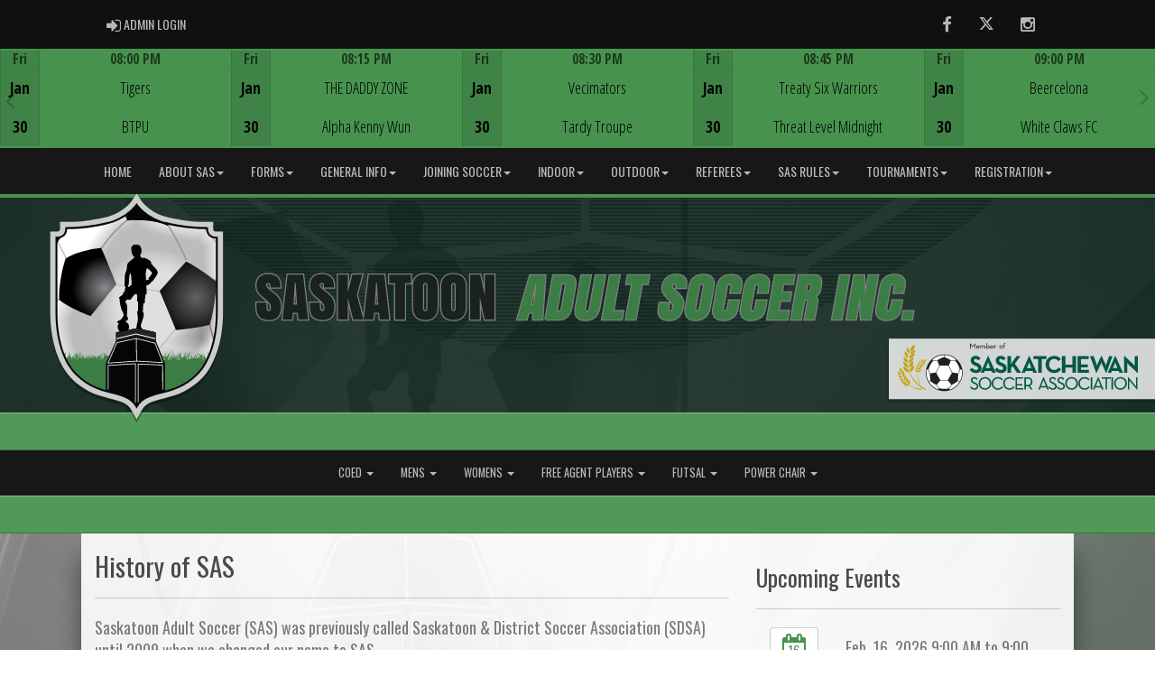

--- FILE ---
content_type: text/html; charset=utf-8
request_url: https://saskatoonadultsoccer.com/content/history-of-sas
body_size: 200093
content:

<!DOCTYPE html><html><head><title>Saskatoon Adult Soccer : Website by RAMP InterActive</title>      <meta charset="utf-8">      <meta http-equiv="Content-Type" content="text/html; charset=utf-8" />      <meta http-equiv="X-UA-Compatible" content="IE=edge">      <meta name="description" content="Website by RAMPInterActive.com">      <meta name="viewport" content="width=device-width, initial-scale=1">      <meta name="author" content="RAMPInterActive.com">                  <link rel="apple-touch-icon" sizes="180x180" href="/apple-touch-icon.png">              <link rel="icon" type="image/png" href="/favicon-32x32.png" sizes="32x32">          <link rel="icon" type="image/png" href="/favicon-16x16.png" sizes="16x16">        <link rel="manifest" href="/manifest.json">      <link rel="mask-icon" href="/safari-pinned-tab.svg" color="#5bbad5">                                                          <link href="/cloud/global/css/bootstrap.min.css" rel="stylesheet">      <link href="/cloud/global/css/ie10-viewport-bug-workaround.css" rel="stylesheet">            <!--[if lt IE 9]>          <script src="/cloud/global/js/html5shiv.min.js"></script>          <script src="/cloud/global/js/respond.min.js"></script>      <![endif]-->      <link href="/cloud/global/css/jquery-ui.theme.min.css" rel="stylesheet">      <link href="/cloud/global/css/jquery.fileupload.css" rel="stylesheet">      <link href="/cloud/saskatoonadultsoccerinc/css/rampsite.css?v=4" rel="stylesheet">      <link href="/cloud/saskatoonadultsoccerinc/css/rampsite-custom.css?random=76" rel="stylesheet">      <link href="/cloud/saskatoonadultsoccerinc/css/rampfonts.css" rel="stylesheet">      <link href="/cloud/global/css/blueimp-gallery.min.css" rel="stylesheet">      <link href="/cloud/global/css/bootstrap-image-gallery.min.css" rel="stylesheet">      <script src="https://kit.fontawesome.com/af0d654364.js" crossorigin="anonymous"></script>        <script src="/cloud/global/js/jquery.min.js"></script>          <script>window.jQuery || document.write('<script src="/cloud/global/js/jquery.min.js"><\/script>')</script>      <script src="/cloud/global/js/bootstrap.min.js"></script>      <script src="/cloud/global/js/msaglobal.js?v=1"></script>      <script src="/cloud/global/js/jquery.rotate.js?v=1"></script>      <script src="/cloud/global/js/jquery.cookie.js"></script>      <script src="/cloud/global/js/jquery-ui.min.js"></script>      <script type='text/javascript' src='https://partner.googleadservices.com/gampad/google_service.js'></script>      <script src="/cloud/global/js/captcha99-0.0.1.js?v=1.1"></script>      <script src="/cloud/global/js/moment.js"></script>      <link href="/cloud/global/css/fullcalendar.css" rel="stylesheet">      <script src="/cloud/global/js/fullcalendar.js"></script>      <script src="/cloud/global/js/jquery.countdown.min.js"></script>      <script src="/cloud/global/js/slick.js"></script>      <script src="/cloud/global/js//carousel.js"></script>                  <script src="/cloud/global/js/tablesorter-master/jquery.tablesorter.combined.js"></script>      <script>          var googletag = googletag || {};          googletag.cmd = googletag.cmd || [];          (function () {              var gads = document.createElement('script');              gads.async = true;              gads.type = 'text/javascript';              var useSSL = 'https:' == document.location.protocol;              gads.src = (useSSL ? 'https:' : 'http:') +                  '//www.googletagservices.com/tag/js/gpt.js';              var node = document.getElementsByTagName('script')[0];              node.parentNode.insertBefore(gads, node);          })();      </script>      <script type='text/javascript'>          GS_googleAddAdSenseService("ca-pub-4941149722177626");          GS_googleEnableAllServices();      </script>      <style>          .calendar-text {              margin-top: .3em;          }      </style>      <style>          /**/          .fc-day-grid-event > .fc-content {              white-space: normal;              text-overflow: inherit;          }                .fc-day-grid-event > .fc-content:hover {                  max-height: none !important;              }      </style>      <script src="/cloud/global/js/vendor/jquery.ui.widget.js"></script>      <!-- The Iframe Transport is required for browsers without support for XHR file uploads -->      <script src="/cloud/global/js/jquery.iframe-transport.js"></script>      <!-- The basic File Upload plugin -->      <script src="/cloud/global/js/jquery.fileupload.js"></script>  </head><body><div class="container-fluid mediaBar">          <div class="container">                  <div class="col-sm-1 col-xs-1 text-left mediaLogin">                          <a class="btn btn-social" href="https://admin.rampcms.com" target="_blank"><i class="fa fa-sign-in fa-lg" title="Login Page" aria-hidden="true"></i><span class="mediaAdminLogin">&nbsp;Admin Login</span><span class="sr-only">Admin Login</span></a>                    </div>              <div class="col-sm-11 col-xs-11 text-right mediaSocial">                                      <a target="_new" class="btn btn-social" href="https://www.facebook.com/yxeSoccer/"><i class="fa fa-facebook fa-lg" title="like us" aria-hidden="true"></i><span class="sr-only">Facebook</span></a>                                                      <a target="_new" class="btn btn-social" href="https://twitter.com/SAS_Saskatoon?lang=en"><i class="fa fa-twitter fa-lg" title="follow us" aria-hidden="true"></i><span class="sr-only">Twitter</span></a>                        <a target="_new" class="btn btn-social" href="https://www.instagram.com/saskatoonadultsoccer/"><i class="fa fa-instagram fa-lg" title="instagram" aria-hidden="true"></i><span class="sr-only">Instagram</span></a>                                                      </div>          </div>      </div>      <div class="container-fluid next-game-bar">      <div class="next-game-wrapper">        <section class="next-game-slider">          <div class="next-game-slide">            <div class="container next-game-clickbox col-xs-12">                <a href="#"><div class="col-clickbox col-centered next-game-video"><h1>Game Centre</h1><i class="fas fa-bullseye fa-2x"></i></div></a>            </div>            <div class="col-xs-2 next-game next-game-date text-center center">              <div class="row next-game-row">                <div class="timerow col-xs-12">Fri</div>              </div>              <div class="row next-game-row">                <div class="halfrow text-center center">Jan</div>                <div class="halfrow text-center center">30</div>              </div>            </div>            <div class="col-xs-10 next-game">              <div class="next-game-row">                <div class="timerow col-xs-12"> 08:00 PM</div>              </div>              <div class="next-game-row">                <div class="col-xs-2 next-game text-center center">                    <div class="halfrow halfrow-icon">                    </div>                    <div class="halfrow halfrow-icon">                    </div>                    </div>                <div class="col-xs-8 next-game next-game-teams text-center center">                        <div class="halfrow"                             >                            Tigers                        </div>                        <div class="halfrow"                             >                            BTPU                        </div>                </div>                <div class="col-xs-2 next-game next-game-teams text-center center">                  <div class="halfrow text-center center"><span id="awayScore1786325"></span></div>                  <div class="halfrow text-center center"><span id="homeScore1786325"></span></div>                  </div>              </div>            </div>          </div>          <div class="next-game-slide">            <div class="container next-game-clickbox col-xs-12">                <a href="#"><div class="col-clickbox col-centered next-game-video"><h1>Game Centre</h1><i class="fas fa-bullseye fa-2x"></i></div></a>            </div>            <div class="col-xs-2 next-game next-game-date text-center center">              <div class="row next-game-row">                <div class="timerow col-xs-12">Fri</div>              </div>              <div class="row next-game-row">                <div class="halfrow text-center center">Jan</div>                <div class="halfrow text-center center">30</div>              </div>            </div>            <div class="col-xs-10 next-game">              <div class="next-game-row">                <div class="timerow col-xs-12"> 08:15 PM</div>              </div>              <div class="next-game-row">                <div class="col-xs-2 next-game text-center center">                    <div class="halfrow halfrow-icon">                    </div>                    <div class="halfrow halfrow-icon">                    </div>                    </div>                <div class="col-xs-8 next-game next-game-teams text-center center">                        <div class="halfrow"                             >                            THE DADDY ZONE                        </div>                        <div class="halfrow"                             >                            Alpha Kenny Wun                        </div>                </div>                <div class="col-xs-2 next-game next-game-teams text-center center">                  <div class="halfrow text-center center"><span id="awayScore1786326"></span></div>                  <div class="halfrow text-center center"><span id="homeScore1786326"></span></div>                  </div>              </div>            </div>          </div>          <div class="next-game-slide">            <div class="container next-game-clickbox col-xs-12">                <a href="#"><div class="col-clickbox col-centered next-game-video"><h1>Game Centre</h1><i class="fas fa-bullseye fa-2x"></i></div></a>            </div>            <div class="col-xs-2 next-game next-game-date text-center center">              <div class="row next-game-row">                <div class="timerow col-xs-12">Fri</div>              </div>              <div class="row next-game-row">                <div class="halfrow text-center center">Jan</div>                <div class="halfrow text-center center">30</div>              </div>            </div>            <div class="col-xs-10 next-game">              <div class="next-game-row">                <div class="timerow col-xs-12"> 08:30 PM</div>              </div>              <div class="next-game-row">                <div class="col-xs-2 next-game text-center center">                    <div class="halfrow halfrow-icon">                    </div>                    <div class="halfrow halfrow-icon">                    </div>                    </div>                <div class="col-xs-8 next-game next-game-teams text-center center">                        <div class="halfrow"                             >                            Vecimators                        </div>                        <div class="halfrow"                             >                            Tardy Troupe                        </div>                </div>                <div class="col-xs-2 next-game next-game-teams text-center center">                  <div class="halfrow text-center center"><span id="awayScore1786327"></span></div>                  <div class="halfrow text-center center"><span id="homeScore1786327"></span></div>                  </div>              </div>            </div>          </div>          <div class="next-game-slide">            <div class="container next-game-clickbox col-xs-12">                <a href="#"><div class="col-clickbox col-centered next-game-video"><h1>Game Centre</h1><i class="fas fa-bullseye fa-2x"></i></div></a>            </div>            <div class="col-xs-2 next-game next-game-date text-center center">              <div class="row next-game-row">                <div class="timerow col-xs-12">Fri</div>              </div>              <div class="row next-game-row">                <div class="halfrow text-center center">Jan</div>                <div class="halfrow text-center center">30</div>              </div>            </div>            <div class="col-xs-10 next-game">              <div class="next-game-row">                <div class="timerow col-xs-12"> 08:45 PM</div>              </div>              <div class="next-game-row">                <div class="col-xs-2 next-game text-center center">                    <div class="halfrow halfrow-icon">                    </div>                    <div class="halfrow halfrow-icon">                    </div>                    </div>                <div class="col-xs-8 next-game next-game-teams text-center center">                        <div class="halfrow"                             >                            Treaty Six Warriors                        </div>                        <div class="halfrow"                             >                            Threat Level Midnight                        </div>                </div>                <div class="col-xs-2 next-game next-game-teams text-center center">                  <div class="halfrow text-center center"><span id="awayScore1786328"></span></div>                  <div class="halfrow text-center center"><span id="homeScore1786328"></span></div>                  </div>              </div>            </div>          </div>          <div class="next-game-slide">            <div class="container next-game-clickbox col-xs-12">                <a href="#"><div class="col-clickbox col-centered next-game-video"><h1>Game Centre</h1><i class="fas fa-bullseye fa-2x"></i></div></a>            </div>            <div class="col-xs-2 next-game next-game-date text-center center">              <div class="row next-game-row">                <div class="timerow col-xs-12">Fri</div>              </div>              <div class="row next-game-row">                <div class="halfrow text-center center">Jan</div>                <div class="halfrow text-center center">30</div>              </div>            </div>            <div class="col-xs-10 next-game">              <div class="next-game-row">                <div class="timerow col-xs-12"> 09:00 PM</div>              </div>              <div class="next-game-row">                <div class="col-xs-2 next-game text-center center">                    <div class="halfrow halfrow-icon">                    </div>                    <div class="halfrow halfrow-icon">                    </div>                    </div>                <div class="col-xs-8 next-game next-game-teams text-center center">                        <div class="halfrow"                             >                            Beercelona                        </div>                        <div class="halfrow"                             >                            White Claws FC                        </div>                </div>                <div class="col-xs-2 next-game next-game-teams text-center center">                  <div class="halfrow text-center center"><span id="awayScore1786329"></span></div>                  <div class="halfrow text-center center"><span id="homeScore1786329"></span></div>                  </div>              </div>            </div>          </div>          <div class="next-game-slide">            <div class="container next-game-clickbox col-xs-12">                <a href="#"><div class="col-clickbox col-centered next-game-video"><h1>Game Centre</h1><i class="fas fa-bullseye fa-2x"></i></div></a>            </div>            <div class="col-xs-2 next-game next-game-date text-center center">              <div class="row next-game-row">                <div class="timerow col-xs-12">Fri</div>              </div>              <div class="row next-game-row">                <div class="halfrow text-center center">Jan</div>                <div class="halfrow text-center center">30</div>              </div>            </div>            <div class="col-xs-10 next-game">              <div class="next-game-row">                <div class="timerow col-xs-12"> 09:15 PM</div>              </div>              <div class="next-game-row">                <div class="col-xs-2 next-game text-center center">                    <div class="halfrow halfrow-icon">                    </div>                    <div class="halfrow halfrow-icon">                    </div>                    </div>                <div class="col-xs-8 next-game next-game-teams text-center center">                        <div class="halfrow"                             >                            Still Kicking                        </div>                        <div class="halfrow"                             >                            Goosebumps                        </div>                </div>                <div class="col-xs-2 next-game next-game-teams text-center center">                  <div class="halfrow text-center center"><span id="awayScore1786330"></span></div>                  <div class="halfrow text-center center"><span id="homeScore1786330"></span></div>                  </div>              </div>            </div>          </div>          <div class="next-game-slide">            <div class="container next-game-clickbox col-xs-12">                <a href="#"><div class="col-clickbox col-centered next-game-video"><h1>Game Centre</h1><i class="fas fa-bullseye fa-2x"></i></div></a>            </div>            <div class="col-xs-2 next-game next-game-date text-center center">              <div class="row next-game-row">                <div class="timerow col-xs-12">Fri</div>              </div>              <div class="row next-game-row">                <div class="halfrow text-center center">Jan</div>                <div class="halfrow text-center center">30</div>              </div>            </div>            <div class="col-xs-10 next-game">              <div class="next-game-row">                <div class="timerow col-xs-12"> 09:30 PM</div>              </div>              <div class="next-game-row">                <div class="col-xs-2 next-game text-center center">                    <div class="halfrow halfrow-icon">                    </div>                    <div class="halfrow halfrow-icon">                    </div>                    </div>                <div class="col-xs-8 next-game next-game-teams text-center center">                        <div class="halfrow"                             >                            BFC                        </div>                        <div class="halfrow"                             >                            Lucky Bastards                        </div>                </div>                <div class="col-xs-2 next-game next-game-teams text-center center">                  <div class="halfrow text-center center"><span id="awayScore1786331"></span></div>                  <div class="halfrow text-center center"><span id="homeScore1786331"></span></div>                  </div>              </div>            </div>          </div>          <div class="next-game-slide">            <div class="container next-game-clickbox col-xs-12">                <a href="#"><div class="col-clickbox col-centered next-game-video"><h1>Game Centre</h1><i class="fas fa-bullseye fa-2x"></i></div></a>            </div>            <div class="col-xs-2 next-game next-game-date text-center center">              <div class="row next-game-row">                <div class="timerow col-xs-12">Fri</div>              </div>              <div class="row next-game-row">                <div class="halfrow text-center center">Jan</div>                <div class="halfrow text-center center">30</div>              </div>            </div>            <div class="col-xs-10 next-game">              <div class="next-game-row">                <div class="timerow col-xs-12"> 09:45 PM</div>              </div>              <div class="next-game-row">                <div class="col-xs-2 next-game text-center center">                    <div class="halfrow halfrow-icon">                    </div>                    <div class="halfrow halfrow-icon">                    </div>                    </div>                <div class="col-xs-8 next-game next-game-teams text-center center">                        <div class="halfrow"                             >                            Unreal Madrid                        </div>                        <div class="halfrow"                             >                            NLA CFC                        </div>                </div>                <div class="col-xs-2 next-game next-game-teams text-center center">                  <div class="halfrow text-center center"><span id="awayScore1786332"></span></div>                  <div class="halfrow text-center center"><span id="homeScore1786332"></span></div>                  </div>              </div>            </div>          </div>          <div class="next-game-slide">            <div class="container next-game-clickbox col-xs-12">                <a href="#"><div class="col-clickbox col-centered next-game-video"><h1>Game Centre</h1><i class="fas fa-bullseye fa-2x"></i></div></a>            </div>            <div class="col-xs-2 next-game next-game-date text-center center">              <div class="row next-game-row">                <div class="timerow col-xs-12">Fri</div>              </div>              <div class="row next-game-row">                <div class="halfrow text-center center">Jan</div>                <div class="halfrow text-center center">30</div>              </div>            </div>            <div class="col-xs-10 next-game">              <div class="next-game-row">                <div class="timerow col-xs-12"> 10:00 PM</div>              </div>              <div class="next-game-row">                <div class="col-xs-2 next-game text-center center">                    <div class="halfrow halfrow-icon">                    </div>                    <div class="halfrow halfrow-icon">                    </div>                    </div>                <div class="col-xs-8 next-game next-game-teams text-center center">                        <div class="halfrow"                             >                            Ganbaro!!!                        </div>                        <div class="halfrow"                             >                            Cobras                        </div>                </div>                <div class="col-xs-2 next-game next-game-teams text-center center">                  <div class="halfrow text-center center"><span id="awayScore1786333"></span></div>                  <div class="halfrow text-center center"><span id="homeScore1786333"></span></div>                  </div>              </div>            </div>          </div>          <div class="next-game-slide">            <div class="container next-game-clickbox col-xs-12">                <a href="#"><div class="col-clickbox col-centered next-game-video"><h1>Game Centre</h1><i class="fas fa-bullseye fa-2x"></i></div></a>            </div>            <div class="col-xs-2 next-game next-game-date text-center center">              <div class="row next-game-row">                <div class="timerow col-xs-12">Sat</div>              </div>              <div class="row next-game-row">                <div class="halfrow text-center center">Jan</div>                <div class="halfrow text-center center">31</div>              </div>            </div>            <div class="col-xs-10 next-game">              <div class="next-game-row">                <div class="timerow col-xs-12"> 04:30 PM</div>              </div>              <div class="next-game-row">                <div class="col-xs-2 next-game text-center center">                    <div class="halfrow halfrow-icon">                    </div>                    <div class="halfrow halfrow-icon">                    </div>                    </div>                <div class="col-xs-8 next-game next-game-teams text-center center">                        <div class="halfrow"                             >                            EY United                        </div>                        <div class="halfrow"                             >                            HFB FC                        </div>                </div>                <div class="col-xs-2 next-game next-game-teams text-center center">                  <div class="halfrow text-center center"><span id="awayScore1786334"></span></div>                  <div class="halfrow text-center center"><span id="homeScore1786334"></span></div>                  </div>              </div>            </div>          </div>          <div class="next-game-slide">            <div class="container next-game-clickbox col-xs-12">                <a href="/division/1472/24954/gamesheet/1786309"><div class="col-clickbox col-centered next-game-video"><h1>Game Centre</h1><i class="fas fa-bullseye fa-2x"></i></div></a>            </div>            <div class="col-xs-2 next-game next-game-date text-center center">              <div class="row next-game-row">                <div class="timerow col-xs-12">Wed</div>              </div>              <div class="row next-game-row">                <div class="halfrow text-center center">Jan</div>                <div class="halfrow text-center center">28</div>              </div>            </div>            <div class="col-xs-10 next-game">              <div class="next-game-row">                <div class="timerow col-xs-12"> 09:15 PM</div>              </div>              <div class="next-game-row">                <div class="col-xs-2 next-game text-center center">                    <div class="halfrow halfrow-icon">                    </div>                    <div class="halfrow halfrow-icon">                    </div>                    </div>                <div class="col-xs-8 next-game next-game-teams text-center center">                        <div style="font-size: 90%" class="halfrow halfrow-winner">Aaron Wright Real Estate Services</div>                        <div style="font-size: 90%" class="halfrow">Millwall FC</div>                </div>                <div class="col-xs-2 next-game next-game-teams text-center center">                  <div class="halfrow text-center center halfrow-winner"><span id="awayScore1786309">6</span></div>                  <div class="halfrow text-center center"><span id="homeScore1786309">3</span></div>                  </div>              </div>            </div>          </div>          <div class="next-game-slide">            <div class="container next-game-clickbox col-xs-12">                <a href="/division/1472/14014/gamesheet/1786312"><div class="col-clickbox col-centered next-game-video"><h1>Game Centre</h1><i class="fas fa-bullseye fa-2x"></i></div></a>            </div>            <div class="col-xs-2 next-game next-game-date text-center center">              <div class="row next-game-row">                <div class="timerow col-xs-12">Wed</div>              </div>              <div class="row next-game-row">                <div class="halfrow text-center center">Jan</div>                <div class="halfrow text-center center">28</div>              </div>            </div>            <div class="col-xs-10 next-game">              <div class="next-game-row">                <div class="timerow col-xs-12"> 09:30 PM</div>              </div>              <div class="next-game-row">                <div class="col-xs-2 next-game text-center center">                    <div class="halfrow halfrow-icon">                    </div>                    <div class="halfrow halfrow-icon">                    </div>                    </div>                <div class="col-xs-8 next-game next-game-teams text-center center">                        <div class="halfrow"                             >                            Saskatoon Tigers FC                        </div>                        <div class="halfrow halfrow-winner"                             >                            Bohemian                        </div>                </div>                <div class="col-xs-2 next-game next-game-teams text-center center">                  <div class="halfrow text-center center"><span id="awayScore1786312">3</span></div>                  <div class="halfrow text-center center halfrow-winner"><span id="homeScore1786312">5</span></div>                  </div>              </div>            </div>          </div>          <div class="next-game-slide">            <div class="container next-game-clickbox col-xs-12">                <a href="/division/1472/14014/gamesheet/1786313"><div class="col-clickbox col-centered next-game-video"><h1>Game Centre</h1><i class="fas fa-bullseye fa-2x"></i></div></a>            </div>            <div class="col-xs-2 next-game next-game-date text-center center">              <div class="row next-game-row">                <div class="timerow col-xs-12">Wed</div>              </div>              <div class="row next-game-row">                <div class="halfrow text-center center">Jan</div>                <div class="halfrow text-center center">28</div>              </div>            </div>            <div class="col-xs-10 next-game">              <div class="next-game-row">                <div class="timerow col-xs-12"> 10:15 PM</div>              </div>              <div class="next-game-row">                <div class="col-xs-2 next-game text-center center">                    <div class="halfrow halfrow-icon">                    </div>                    <div class="halfrow halfrow-icon">                    </div>                    </div>                <div class="col-xs-8 next-game next-game-teams text-center center">                        <div class="halfrow"                             >                            FC Con Carne                        </div>                        <div class="halfrow halfrow-winner"                             >                            Thunderducks FC                        </div>                </div>                <div class="col-xs-2 next-game next-game-teams text-center center">                  <div class="halfrow text-center center"><span id="awayScore1786313">1</span></div>                  <div class="halfrow text-center center halfrow-winner"><span id="homeScore1786313">4</span></div>                  </div>              </div>            </div>          </div>          <div class="next-game-slide">            <div class="container next-game-clickbox col-xs-12">                <a href="/division/1473/13447/gamesheet/1786315"><div class="col-clickbox col-centered next-game-video"><h1>Game Centre</h1><i class="fas fa-bullseye fa-2x"></i></div></a>            </div>            <div class="col-xs-2 next-game next-game-date text-center center">              <div class="row next-game-row">                <div class="timerow col-xs-12">Thu</div>              </div>              <div class="row next-game-row">                <div class="halfrow text-center center">Jan</div>                <div class="halfrow text-center center">29</div>              </div>            </div>            <div class="col-xs-10 next-game">              <div class="next-game-row">                <div class="timerow col-xs-12"> 08:15 PM</div>              </div>              <div class="next-game-row">                <div class="col-xs-2 next-game text-center center">                    <div class="halfrow halfrow-icon">                    </div>                    <div class="halfrow halfrow-icon">                    </div>                    </div>                <div class="col-xs-8 next-game next-game-teams text-center center">                        <div class="halfrow halfrow-winner"                             >                            Tsunami                        </div>                        <div class="halfrow"                             >                            Old Goats                        </div>                </div>                <div class="col-xs-2 next-game next-game-teams text-center center">                  <div class="halfrow text-center center halfrow-winner"><span id="awayScore1786315">9</span></div>                  <div class="halfrow text-center center"><span id="homeScore1786315">4</span></div>                  </div>              </div>            </div>          </div>          <div class="next-game-slide">            <div class="container next-game-clickbox col-xs-12">                <a href="/division/1472/14015/gamesheet/1786317"><div class="col-clickbox col-centered next-game-video"><h1>Game Centre</h1><i class="fas fa-bullseye fa-2x"></i></div></a>            </div>            <div class="col-xs-2 next-game next-game-date text-center center">              <div class="row next-game-row">                <div class="timerow col-xs-12">Thu</div>              </div>              <div class="row next-game-row">                <div class="halfrow text-center center">Jan</div>                <div class="halfrow text-center center">29</div>              </div>            </div>            <div class="col-xs-10 next-game">              <div class="next-game-row">                <div class="timerow col-xs-12"> 08:30 PM</div>              </div>              <div class="next-game-row">                <div class="col-xs-2 next-game text-center center">                    <div class="halfrow halfrow-icon">                    </div>                    <div class="halfrow halfrow-icon">                    </div>                    </div>                <div class="col-xs-8 next-game next-game-teams text-center center">                        <div class="halfrow halfrow-winner"                             >                            FC One Team                        </div>                        <div class="halfrow"                             >                            Donald Ducks                        </div>                </div>                <div class="col-xs-2 next-game next-game-teams text-center center">                  <div class="halfrow text-center center halfrow-winner"><span id="awayScore1786317">7</span></div>                  <div class="halfrow text-center center"><span id="homeScore1786317">0</span></div>                  </div>              </div>            </div>          </div>          <div class="next-game-slide">            <div class="container next-game-clickbox col-xs-12">                <a href="/division/1473/24957/gamesheet/1786321"><div class="col-clickbox col-centered next-game-video"><h1>Game Centre</h1><i class="fas fa-bullseye fa-2x"></i></div></a>            </div>            <div class="col-xs-2 next-game next-game-date text-center center">              <div class="row next-game-row">                <div class="timerow col-xs-12">Thu</div>              </div>              <div class="row next-game-row">                <div class="halfrow text-center center">Jan</div>                <div class="halfrow text-center center">29</div>              </div>            </div>            <div class="col-xs-10 next-game">              <div class="next-game-row">                <div class="timerow col-xs-12"> 09:15 PM</div>              </div>              <div class="next-game-row">                <div class="col-xs-2 next-game text-center center">                    <div class="halfrow halfrow-icon">                    </div>                    <div class="halfrow halfrow-icon">                    </div>                    </div>                <div class="col-xs-8 next-game next-game-teams text-center center">                        <div class="halfrow"                             >                            Ceres                        </div>                        <div class="halfrow"                             >                            Eclipse                        </div>                </div>                <div class="col-xs-2 next-game next-game-teams text-center center">                  <div class="halfrow text-center center"><span id="awayScore1786321">3</span></div>                  <div class="halfrow text-center center"><span id="homeScore1786321">3</span></div>                  </div>              </div>            </div>          </div>          <div class="next-game-slide">            <div class="container next-game-clickbox col-xs-12">                <a href="/division/1472/14013/gamesheet/1786320"><div class="col-clickbox col-centered next-game-video"><h1>Game Centre</h1><i class="fas fa-bullseye fa-2x"></i></div></a>            </div>            <div class="col-xs-2 next-game next-game-date text-center center">              <div class="row next-game-row">                <div class="timerow col-xs-12">Thu</div>              </div>              <div class="row next-game-row">                <div class="halfrow text-center center">Jan</div>                <div class="halfrow text-center center">29</div>              </div>            </div>            <div class="col-xs-10 next-game">              <div class="next-game-row">                <div class="timerow col-xs-12"> 09:15 PM</div>              </div>              <div class="next-game-row">                <div class="col-xs-2 next-game text-center center">                    <div class="halfrow halfrow-icon">                    </div>                    <div class="halfrow halfrow-icon">                    </div>                    </div>                <div class="col-xs-8 next-game next-game-teams text-center center">                        <div class="halfrow"                             >                            Vikings Turf                        </div>                        <div class="halfrow halfrow-winner"                             >                            NLA FC                        </div>                </div>                <div class="col-xs-2 next-game next-game-teams text-center center">                  <div class="halfrow text-center center"><span id="awayScore1786320">0</span></div>                  <div class="halfrow text-center center halfrow-winner"><span id="homeScore1786320">8</span></div>                  </div>              </div>            </div>          </div>          <div class="next-game-slide">            <div class="container next-game-clickbox col-xs-12">                <a href="/division/1473/13449/gamesheet/1786319"><div class="col-clickbox col-centered next-game-video"><h1>Game Centre</h1><i class="fas fa-bullseye fa-2x"></i></div></a>            </div>            <div class="col-xs-2 next-game next-game-date text-center center">              <div class="row next-game-row">                <div class="timerow col-xs-12">Thu</div>              </div>              <div class="row next-game-row">                <div class="halfrow text-center center">Jan</div>                <div class="halfrow text-center center">29</div>              </div>            </div>            <div class="col-xs-10 next-game">              <div class="next-game-row">                <div class="timerow col-xs-12"> 09:15 PM</div>              </div>              <div class="next-game-row">                <div class="col-xs-2 next-game text-center center">                    <div class="halfrow halfrow-icon">                    </div>                    <div class="halfrow halfrow-icon">                    </div>                    </div>                <div class="col-xs-8 next-game next-game-teams text-center center">                        <div class="halfrow"                             >                            Vixens                        </div>                        <div class="halfrow halfrow-winner"                             >                            Coderunners                        </div>                </div>                <div class="col-xs-2 next-game next-game-teams text-center center">                  <div class="halfrow text-center center"><span id="awayScore1786319">1</span></div>                  <div class="halfrow text-center center halfrow-winner"><span id="homeScore1786319">9</span></div>                  </div>              </div>            </div>          </div>          <div class="next-game-slide">            <div class="container next-game-clickbox col-xs-12">                <a href="/division/1472/14015/gamesheet/1786322"><div class="col-clickbox col-centered next-game-video"><h1>Game Centre</h1><i class="fas fa-bullseye fa-2x"></i></div></a>            </div>            <div class="col-xs-2 next-game next-game-date text-center center">              <div class="row next-game-row">                <div class="timerow col-xs-12">Thu</div>              </div>              <div class="row next-game-row">                <div class="halfrow text-center center">Jan</div>                <div class="halfrow text-center center">29</div>              </div>            </div>            <div class="col-xs-10 next-game">              <div class="next-game-row">                <div class="timerow col-xs-12"> 09:30 PM</div>              </div>              <div class="next-game-row">                <div class="col-xs-2 next-game text-center center">                    <div class="halfrow halfrow-icon">                    </div>                    <div class="halfrow halfrow-icon">                    </div>                    </div>                <div class="col-xs-8 next-game next-game-teams text-center center">                        <div class="halfrow"                             >                            Whisky Jacks Mens Turf                        </div>                        <div class="halfrow halfrow-winner"                             >                            Lucky Charmers                        </div>                </div>                <div class="col-xs-2 next-game next-game-teams text-center center">                  <div class="halfrow text-center center"><span id="awayScore1786322">1</span></div>                  <div class="halfrow text-center center halfrow-winner"><span id="homeScore1786322">2</span></div>                  </div>              </div>            </div>          </div>          <div class="next-game-slide">            <div class="container next-game-clickbox col-xs-12">                <a href="/division/1472/14015/gamesheet/1786197"><div class="col-clickbox col-centered next-game-video"><h1>Game Centre</h1><i class="fas fa-bullseye fa-2x"></i></div></a>            </div>            <div class="col-xs-2 next-game next-game-date text-center center">              <div class="row next-game-row">                <div class="timerow col-xs-12">Thu</div>              </div>              <div class="row next-game-row">                <div class="halfrow text-center center">Jan</div>                <div class="halfrow text-center center">29</div>              </div>            </div>            <div class="col-xs-10 next-game">              <div class="next-game-row">                <div class="timerow col-xs-12"> 10:15 PM</div>              </div>              <div class="next-game-row">                <div class="col-xs-2 next-game text-center center">                    <div class="halfrow halfrow-icon">                    </div>                    <div class="halfrow halfrow-icon">                    </div>                    </div>                <div class="col-xs-8 next-game next-game-teams text-center center">                        <div class="halfrow halfrow-winner"                             >                            NHFC                        </div>                        <div class="halfrow"                             >                            wild oats                        </div>                </div>                <div class="col-xs-2 next-game next-game-teams text-center center">                  <div class="halfrow text-center center halfrow-winner"><span id="awayScore1786197">7</span></div>                  <div class="halfrow text-center center"><span id="homeScore1786197">3</span></div>                  </div>              </div>            </div>          </div>        </section>      </div>    </div>      <nav id="assocMenu" class="navbar yamm navbar-default " role="navigation">          <div class="navbar-header">                  <button type="button" data-toggle="collapse" data-target="#navbar-collapse-1" class="navbar-toggle"><span class="icon-bar"></span><span class="icon-bar"></span><span class="icon-bar"></span></button><a href="#" class="navbar-brand main">Main Menu</a>            </div>          <div id="navbar-collapse-1" class="navbar-collapse collapse">              <ul class="nav navbar-nav">                                  <li><a aria-expanded="false" href="http://saskatoonadultsoccerinc.msa4.rampinteractive.com/">Home</a></li>                          <li class="dropdown yamm-fw">                              <a aria-expanded="false" href="#" data-toggle="dropdown" class="dropdown-toggle">About SAS<b class="caret"></b></a>                              <ul class="dropdown-menu">                                  <li>                                      <div class="yamm-content">                                          <div class="row">                                              <ul class="col-sm-2 list-unstyled">                                                  <li>                                                            <p><strong> About Saskatoon Adult Soccer </strong></p>                                                    </li>                                                  </ul>                                                        <ul class="col-sm-3 list-unstyled">                                                                          <li><a href="/content/about-us">About Us</a></li>                                                                          <li><a href="/content/contact-us">Contact Us</a></li>                                                                          <li><a href="/content/board-of-directors">Board of Directors</a></li>                                                      </ul>                                                      <ul class="col-sm-3 list-unstyled">                                                                          <li><a href="/content/board-nominations">Board Nominations</a></li>                                                                          <li><a href="/content/bylaws---agm">BYLAWS / AGM</a></li>                                                                          <li><a href="/content/employment-opportunities">Employment Opportunities</a></li>                                                      </ul>                                                      <ul class="col-sm-3 list-unstyled">                                                                          <li><a href="/content/history-of-sas">History of SAS</a></li>                                                                          <li><a href="/content/our-sas-ssc-sys-centres-and-fields">Our (SAS/SSC/SYS) Centres & Fields</a></li>                                                                          <li><a href="/content/volunteering">Volunteering</a></li>                                                      </ul>                                          </div>                                      </div>                                  </li>                              </ul>                          </li>                          <li class="dropdown yamm-fw">                              <a aria-expanded="false" href="#" data-toggle="dropdown" class="dropdown-toggle">Forms<b class="caret"></b></a>                              <ul class="dropdown-menu">                                  <li>                                      <div class="yamm-content">                                          <div class="row">                                              <ul class="col-sm-2 list-unstyled">                                                  <li>                                                            <p><strong> Forms </strong></p>                                                    </li>                                                  </ul>                                                        <ul class="col-sm-3 list-unstyled">                                                                          <li><a href="/content/blank-game-sheet">Blank SAS Game sheet</a></li>                                                                          <li><a href="/content/code-of-conduct">Code of Conduct</a></li>                                                      </ul>                                                      <ul class="col-sm-3 list-unstyled">                                                                          <li><a href="/content/delayed-payment-request-form">Delayed Payment Request</a></li>                                                                          <li><a href="/content/reschedule-request-form">Reschedule Request</a></li>                                                      </ul>                                                      <ul class="col-sm-3 list-unstyled">                                                      </ul>                                          </div>                                      </div>                                  </li>                              </ul>                          </li>                          <li class="dropdown yamm-fw">                              <a aria-expanded="false" href="#" data-toggle="dropdown" class="dropdown-toggle">General Info<b class="caret"></b></a>                              <ul class="dropdown-menu">                                  <li>                                      <div class="yamm-content">                                          <div class="row">                                              <ul class="col-sm-2 list-unstyled">                                                  <li>                                                      </li>                                                  </ul>                                                        <ul class="col-sm-3 list-unstyled">                                                                          <li><a href="/content/concussion-management-plan">Concussion Management Plan</a></li>                                                                          <li><a href="/content/e-transfers-to-sas">E-transfers to SAS</a></li>                                                                          <li><a href="http://saskatoonadultsoccerinc.msa4.rampinteractive.com/events">Events</a></li>                                                                          <li><a href="http://saskatoonadultsoccerinc.msa4.rampinteractive.com/mastercalendar">Events Master Calendar</a></li>                                                      </ul>                                                      <ul class="col-sm-3 list-unstyled">                                                                          <li><a href="/content/frequently-asked-questions-faq">FAQs: Frequently Asked Questions</a></li>                                                                          <li><a href="/content/game-stats">Game Statistics & History</a></li>                                                                          <li><a href="/news">News Article Archive</a></li>                                                                          <li><a href="/content/parking-area">Parking Area</a></li>                                                      </ul>                                                      <ul class="col-sm-3 list-unstyled">                                                                          <li><a href="/content/pay-outstanding-balances">Pay Outstanding Balances</a></li>                                                                          <li><a href="/content/player-id-cards">Player ID Cards</a></li>                                                                          <li><a href="/content/insurance">Player Insurance</a></li>                                                                          <li><a href="/content/sponsoring-sas">Sponsoring SAS</a></li>                                                      </ul>                                          </div>                                      </div>                                  </li>                              </ul>                          </li>                          <li class="dropdown yamm-fw">                              <a aria-expanded="false" href="#" data-toggle="dropdown" class="dropdown-toggle">JOINING SOCCER<b class="caret"></b></a>                              <ul class="dropdown-menu">                                  <li>                                      <div class="yamm-content">                                          <div class="row">                                              <ul class="col-sm-2 list-unstyled">                                                  <li>                                                      </li>                                                  </ul>                                                        <ul class="col-sm-3 list-unstyled">                                                                          <li><a href="/content/joining-sas">JOINING SAS</a></li>                                                                          <li><a href="/content/free-agent-permit-pass">Free Agents Permit Pass</a></li>                                                      </ul>                                                      <ul class="col-sm-3 list-unstyled">                                                                          <li><a href="/content/free-agent-permit---check-list">Free Agent Permit - Check List</a></li>                                                                          <li><a href="/content/team-player-finder-looking-for-team">Players looking for a Team</a></li>                                                      </ul>                                                      <ul class="col-sm-3 list-unstyled">                                                                          <li><a href="/content/team-player-finder-looking-for-players">Teams looking for Players</a></li>                                                      </ul>                                          </div>                                      </div>                                  </li>                              </ul>                          </li>                          <li class="dropdown yamm-fw">                              <a aria-expanded="false" href="#" data-toggle="dropdown" class="dropdown-toggle">Indoor<b class="caret"></b></a>                              <ul class="dropdown-menu">                                  <li>                                      <div class="yamm-content">                                          <div class="row">                                              <ul class="col-sm-2 list-unstyled">                                                  <li>                                                            <p><strong> Indoor </strong></p>                                                    </li>                                                  </ul>                                                        <ul class="col-sm-3 list-unstyled">                                                                          <li><a href="/content/indoor-alignment">Indoor Alignment</a></li>                                                                          <li><a href="/content/indoor-dates-and-deadlines">Indoor Dates & Deadlines</a></li>                                                                          <li><a href="/content/indoor-individual-player-registration---details">Indoor Individual Player Registration</a></li>                                                                          <li><a href="/content/indoor-important-information">Indoor Important Information</a></li>                                                                          <li><a href="/content/indoor-league-fees">Indoor League Fees</a></li>                                                      </ul>                                                      <ul class="col-sm-3 list-unstyled">                                                                          <li><a href="/content/indoor-permits">Indoor Permits</a></li>                                                                          <li><a href="/content/indoor-playoff-schedules">Indoor Playoff Schedules</a></li>                                                                          <li><a href="/content/indoor-team-registration">Indoor Team Registration</a></li>                                                                          <li><a href="/content/indoor-rules---updated">Indoor Updated Rules</a></li>                                                                          <li><a href="/content/indoor-fields">Indoor - Fields</a></li>                                                      </ul>                                                      <ul class="col-sm-3 list-unstyled">                                                                          <li><a href="/content/futsal">INDOOR - FUTSAL</a></li>                                                                          <li><a href="/content/futsal-start-to-play">INDOOR - FUTSAL Start to Play</a></li>                                                                          <li><a href="/content/indoor-jersey-colours">Indoor - Jersey Colours</a></li>                                                                          <li><a href="/content/power-chair-soccer">Indoor - Power Chair</a></li>                                                                          <li><a href="/content/under-21-league-details">INDOOR - UNDER 21 LEAGUES</a></li>                                                      </ul>                                          </div>                                      </div>                                  </li>                              </ul>                          </li>                          <li class="dropdown yamm-fw">                              <a aria-expanded="false" href="#" data-toggle="dropdown" class="dropdown-toggle">Outdoor<b class="caret"></b></a>                              <ul class="dropdown-menu">                                  <li>                                      <div class="yamm-content">                                          <div class="row">                                              <ul class="col-sm-2 list-unstyled">                                                  <li>                                                      </li>                                                  </ul>                                                        <ul class="col-sm-3 list-unstyled">                                                                          <li><a href="/content/outdoor-alignment">Outdoor Alignment</a></li>                                                                          <li><a href="/content/outdoor-dates-and-deadlines">Outdoor Dates and Deadlines</a></li>                                                                          <li><a href="/content/outdoor-important-information">Outdoor Important Information</a></li>                                                                          <li><a href="/content/outdoor-individual-player-registration">Outdoor Individual Player Registration</a></li>                                                                          <li><a href="/content/outdoor-league-fees">Outdoor League Fees</a></li>                                                      </ul>                                                      <ul class="col-sm-3 list-unstyled">                                                                          <li><a href="/content/outdoor-permits">Outdoor Permits</a></li>                                                                          <li><a href="/content/outdoor-playoff-schedule">Outdoor Playoff Schedule</a></li>                                                                          <li><a href="/content/outdoor-team-registration">Outdoor Team Registration</a></li>                                                                          <li><a href="/content/outdoor-updated-rules">Outdoor Updated Rules</a></li>                                                                          <li><a href="/content/the-western-premier-shield">Outdoor Western Premier Shield</a></li>                                                      </ul>                                                      <ul class="col-sm-3 list-unstyled">                                                                          <li><a href="/content/outdoor-fields">Outdoor - Fields</a></li>                                                                          <li><a href="/content/outdoor-jersey-colours">Outdoor - Jersey Colours</a></li>                                                                          <li><a href="/content/outdoor---weather">Outdoor - Weather</a></li>                                                                          <li><a href="/content/air-quality-health-index-guidelines">Outdoor - Weather AQHI</a></li>                                                      </ul>                                          </div>                                      </div>                                  </li>                              </ul>                          </li>                          <li class="dropdown yamm-fw">                              <a aria-expanded="false" href="#" data-toggle="dropdown" class="dropdown-toggle">Referees<b class="caret"></b></a>                              <ul class="dropdown-menu">                                  <li>                                      <div class="yamm-content">                                          <div class="row">                                              <ul class="col-sm-2 list-unstyled">                                                  <li>                                                      </li>                                                  </ul>                                                        <ul class="col-sm-3 list-unstyled">                                                                          <li><a href="/content/ifab-laws-of-the-game">Official Laws of the Game</a></li>                                                                          <li><a href="/content/referee-entry-level-clinics">Referee Clinics</a></li>                                                      </ul>                                                      <ul class="col-sm-3 list-unstyled">                                                                          <li><a href="/content/referee-evaluation">Referee Evaluations</a></li>                                                                          <li><a href="/content/referee-info">Referee Info</a></li>                                                      </ul>                                                      <ul class="col-sm-3 list-unstyled">                                                                          <li><a href="https://www.rampinteractive.com/assigningv2/login?v2=eb6322f4" target="_blank">Ref Login</a></li>                                                                          <li><a href="/content/referee-request---friendlies">Referee Requests - Friendlies</a></li>                                                      </ul>                                          </div>                                      </div>                                  </li>                              </ul>                          </li>                          <li class="dropdown yamm-fw">                              <a aria-expanded="false" href="#" data-toggle="dropdown" class="dropdown-toggle">SAS Rules<b class="caret"></b></a>                              <ul class="dropdown-menu">                                  <li>                                      <div class="yamm-content">                                          <div class="row">                                              <ul class="col-sm-2 list-unstyled">                                                  <li>                                                            <p><strong> SAS Rules </strong></p>                                                    </li>                                                  </ul>                                                        <ul class="col-sm-3 list-unstyled">                                                                          <li><a href="/content/sas-rules">SAS Rules & Regulations</a></li>                                                      </ul>                                                      <ul class="col-sm-3 list-unstyled">                                                                          <li><a href="/content/suspensions---not-in-good-standing">Suspensions / Not in Good Standing</a></li>                                                      </ul>                                                      <ul class="col-sm-3 list-unstyled">                                                      </ul>                                          </div>                                      </div>                                  </li>                              </ul>                          </li>                          <li class="dropdown yamm-fw">                              <a aria-expanded="false" href="#" data-toggle="dropdown" class="dropdown-toggle">Tournaments<b class="caret"></b></a>                              <ul class="dropdown-menu">                                  <li>                                      <div class="yamm-content">                                          <div class="row">                                              <ul class="col-sm-2 list-unstyled">                                                  <li>                                                            <p><strong> Tournaments </strong></p>                                                    </li>                                                  </ul>                                                        <ul class="col-sm-3 list-unstyled">                                                                          <li><a href="/content/january-chills-turf-tournament">January Chills</a></li>                                                                          <li><a href="/content/just-for-kicks-coed-boarded-tournament">JUST FOR KICKS (JFK)</a></li>                                                      </ul>                                                      <ul class="col-sm-3 list-unstyled">                                                                          <li><a href="/content/barnstone-tournament">Barnstone Tournament</a></li>                                                                          <li><a href="/content/saskatoon-world-cup">Saskatoon World Cup</a></li>                                                      </ul>                                                      <ul class="col-sm-3 list-unstyled">                                                      </ul>                                          </div>                                      </div>                                  </li>                              </ul>                          </li>                          <li class="dropdown yamm-fw">                              <a aria-expanded="false" href="#" data-toggle="dropdown" class="dropdown-toggle">Registration<b class="caret"></b></a>                              <ul class="dropdown-menu">                                  <li>                                      <div class="yamm-content">                                          <div class="row">                                              <ul class="col-sm-2 list-unstyled">                                                  <li>                                                            <p><strong> Registration Login </strong></p>                                                    </li>                                                  </ul>                                                        <ul class="col-sm-3 list-unstyled">                                                                          <li><a href="https://www.rampregistrations.com/login?v3=31526c9470" target="_blank">RAMP Registration Portal</a></li>                                                                          <li><a href="/content/player-registration">Player Registration</a></li>                                                                          <li><a href="/content/registration-receipt">Registration Receipts</a></li>                                                      </ul>                                                      <ul class="col-sm-3 list-unstyled">                                                                          <li><a href="/content/finding-the-team-code">Team Contacts - Find Your Team Code</a></li>                                                                          <li><a href="/content/team-personnel-registration">Team Personnel Registration</a></li>                                                                          <li><a href="/content/team-registration">Team Registration</a></li>                                                      </ul>                                                      <ul class="col-sm-3 list-unstyled">                                                                          <li><a href="/content/verify-your-registration">Verify Your Player Registration</a></li>                                                      </ul>                                          </div>                                      </div>                                  </li>                              </ul>                          </li>              </ul>          </div>      </nav>      <a href="/"><div class="container-fluid assocLogo"></div></a>      <div class="parallax-window" data-parallax="scroll" data-image-src="/cloud/saskatoonadultsoccerinc/css/img/assocBGlogo.png" data-position-y="top" data-speed="0.4" data-ios-fix="true" data-android-fix="false" data-bleed-number="3"></div>          <div class="pageLiner"></div>        <!-- CategoriesMenuV2 -->      <nav id="categoriesMenu" class="navbar yamm navbar-default " role="navigation">          <div class="navbar-header">              <button type="button" data-toggle="collapse" data-target="#navbar-collapse-2" class="navbar-toggle"><span class="icon-bar"></span><span class="icon-bar"></span><span class="icon-bar"></span></button><a href="#" class="navbar-brand divisions">LEAGUES</a>          </div>          <div id="navbar-collapse-2" class="navbar-collapse collapse">                  <ul class="nav navbar-nav">                                                      <li class="dropdown yamm-fw">                                      <a aria-expanded="false" href="#" data-toggle="dropdown" class="dropdown-toggle">                                          Coed                                          <b class="caret"></b>                                      </a>                                      <ul class="dropdown-menu">                                          <li>                                              <div class="yamm-content">                                                                                                      <div class="row">                                                                <div id="accord889" class="panel-group col-sm-3">                                                                          <div class="panel panel-default panel-transparent">                                                                              <div class="panel-heading">                                                                                  <h4 class="panel-title"><a data-toggle="collapse" data-parent="#accord889" href="#collapse24847">Coed - Boarded 1 </a></h4>                                                                                  <div id="collapse24847" class="panel-collapse collapse">                                                                                      <div class="panel-body">                                                                                          <p>                                                                                                      <strong><a href="/division/889/24847/games"> Games </a></strong> |                                                                                                      <strong><a href="/division/889/24847/standings"> Standings </a></strong> |                                                                                                      <strong><a href="/division/889/24847/leaders"> Leaders </a></strong> |                                                                                                      <strong><a href="/division/889/24847/rosters"> Rosters </a></strong>                                                                                                  <!-- menu -->                                                                                          </p>                                                                                          <ul class="divisionTeamsMenu">                                                                                                  <li><a href="/team/12630/889/24847/331192"> Beercelona </a></li>                                                                                                  <li><a href="/team/12630/889/24847/331193"> BTPU </a></li>                                                                                                  <li><a href="/team/12630/889/24847/331194"> Tigers </a></li>                                                                                                  <li><a href="/team/12630/889/24847/331195"> White Claws FC </a></li>                                                                                          </ul>                                                                                      </div>                                                                                  </div>                                                                              </div>                                                                          </div>                                                                          <div class="panel panel-default panel-transparent">                                                                              <div class="panel-heading">                                                                                  <h4 class="panel-title"><a data-toggle="collapse" data-parent="#accord889" href="#collapse11300">Coed - Boarded 2 </a></h4>                                                                                  <div id="collapse11300" class="panel-collapse collapse">                                                                                      <div class="panel-body">                                                                                          <p>                                                                                                      <strong><a href="/division/889/11300/games"> Games </a></strong> |                                                                                                      <strong><a href="/division/889/11300/standings"> Standings </a></strong> |                                                                                                      <strong><a href="/division/889/11300/leaders"> Leaders </a></strong> |                                                                                                      <strong><a href="/division/889/11300/rosters"> Rosters </a></strong>                                                                                                  <!-- menu -->                                                                                          </p>                                                                                          <ul class="divisionTeamsMenu">                                                                                                  <li><a href="/team/12630/889/11300/331196"> Cobras </a></li>                                                                                                  <li><a href="/team/12630/889/11300/331197"> Dolls and balls </a></li>                                                                                                  <li><a href="/team/12630/889/11300/331198"> Lions FC </a></li>                                                                                                  <li><a href="/team/12630/889/11300/331199"> Passive shot Blockers </a></li>                                                                                                  <li><a href="/team/12630/889/11300/331200"> Vikings coed </a></li>                                                                                          </ul>                                                                                      </div>                                                                                  </div>                                                                              </div>                                                                          </div>                                                                          <div class="panel panel-default panel-transparent">                                                                              <div class="panel-heading">                                                                                  <h4 class="panel-title"><a data-toggle="collapse" data-parent="#accord889" href="#collapse11301">Coed - Boarded 3 </a></h4>                                                                                  <div id="collapse11301" class="panel-collapse collapse">                                                                                      <div class="panel-body">                                                                                          <p>                                                                                                      <strong><a href="/division/889/11301/games"> Games </a></strong> |                                                                                                      <strong><a href="/division/889/11301/standings"> Standings </a></strong> |                                                                                                      <strong><a href="/division/889/11301/leaders"> Leaders </a></strong> |                                                                                                      <strong><a href="/division/889/11301/rosters"> Rosters </a></strong>                                                                                                  <!-- menu -->                                                                                          </p>                                                                                          <ul class="divisionTeamsMenu">                                                                                                  <li><a href="/team/12630/889/11301/331201"> Folkin' Leprechauns </a></li>                                                                                                  <li><a href="/team/12630/889/11301/331202"> Ganbaro!!! </a></li>                                                                                                  <li><a href="/team/12630/889/11301/331203"> Ghxsts FC </a></li>                                                                                                  <li><a href="/team/12630/889/11301/331204"> Glizzy Bears*- </a></li>                                                                                                  <li><a href="/team/12630/889/11301/331205"> Pathetico Madrid </a></li>                                                                                          </ul>                                                                                      </div>                                                                                  </div>                                                                              </div>                                                                          </div>                                                                          <div class="panel panel-default panel-transparent">                                                                              <div class="panel-heading">                                                                                  <h4 class="panel-title"><a data-toggle="collapse" data-parent="#accord889" href="#collapse10214">Coed - Boarded 4 </a></h4>                                                                                  <div id="collapse10214" class="panel-collapse collapse">                                                                                      <div class="panel-body">                                                                                          <p>                                                                                                      <strong><a href="/division/889/10214/games"> Games </a></strong> |                                                                                                      <strong><a href="/division/889/10214/standings"> Standings </a></strong> |                                                                                                      <strong><a href="/division/889/10214/leaders"> Leaders </a></strong> |                                                                                                      <strong><a href="/division/889/10214/rosters"> Rosters </a></strong>                                                                                                  <!-- menu -->                                                                                          </p>                                                                                          <ul class="divisionTeamsMenu">                                                                                                  <li><a href="/team/12630/889/10214/331206"> Goosebumps </a></li>                                                                                                  <li><a href="/team/12630/889/10214/331207"> Injury Prone </a></li>                                                                                                  <li><a href="/team/12630/889/10214/331208"> NLA CFC </a></li>                                                                                                  <li><a href="/team/12630/889/10214/331209"> Peters and Co </a></li>                                                                                                  <li><a href="/team/12630/889/10214/331210"> Shank City </a></li>                                                                                                  <li><a href="/team/12630/889/10214/331211"> Sole FC </a></li>                                                                                                  <li><a href="/team/12630/889/10214/331212"> Still Kicking </a></li>                                                                                                  <li><a href="/team/12630/889/10214/331213"> Unreal Madrid </a></li>                                                                                                  <li><a href="/team/12630/889/10214/331214"> Wasted Talent FC </a></li>                                                                                          </ul>                                                                                      </div>                                                                                  </div>                                                                              </div>                                                                          </div>                                                              </div>                                                              <div id="accord889" class="panel-group col-sm-3">                                                                          <div class="panel panel-default panel-transparent">                                                                              <div class="panel-heading">                                                                                  <h4 class="panel-title"><a data-toggle="collapse" data-parent="#accord889" href="#collapse10215">Coed - Boarded 5 </a></h4>                                                                                  <div id="collapse10215" class="panel-collapse collapse">                                                                                      <div class="panel-body">                                                                                          <p>                                                                                                      <strong><a href="/division/889/10215/games"> Games </a></strong> |                                                                                                      <strong><a href="/division/889/10215/standings"> Standings </a></strong> |                                                                                                      <strong><a href="/division/889/10215/leaders"> Leaders </a></strong> |                                                                                                      <strong><a href="/division/889/10215/rosters"> Rosters </a></strong>                                                                                                  <!-- menu -->                                                                                          </p>                                                                                          <ul class="divisionTeamsMenu">                                                                                                  <li><a href="/team/12630/889/10215/331215"> ABCDE FC </a></li>                                                                                                  <li><a href="/team/12630/889/10215/331216"> Alpha Kenny Wun </a></li>                                                                                                  <li><a href="/team/12630/889/10215/331217"> Ballbusters </a></li>                                                                                                  <li><a href="/team/12630/889/10215/331218"> Can't Score Won't Score </a></li>                                                                                                  <li><a href="/team/12630/889/10215/331219"> Multiple Scoregasms </a></li>                                                                                                  <li><a href="/team/12630/889/10215/331220"> SPA Sentinels </a></li>                                                                                                  <li><a href="/team/12630/889/10215/331221"> THE DADDY ZONE </a></li>                                                                                                  <li><a href="/team/12630/889/10215/331222"> Titanics </a></li>                                                                                                  <li><a href="/team/12630/889/10215/331223"> What the Hell?!? </a></li>                                                                                          </ul>                                                                                      </div>                                                                                  </div>                                                                              </div>                                                                          </div>                                                                          <div class="panel panel-default panel-transparent">                                                                              <div class="panel-heading">                                                                                  <h4 class="panel-title"><a data-toggle="collapse" data-parent="#accord889" href="#collapse11302">Coed - Boarded 6 </a></h4>                                                                                  <div id="collapse11302" class="panel-collapse collapse">                                                                                      <div class="panel-body">                                                                                          <p>                                                                                                      <strong><a href="/division/889/11302/games"> Games </a></strong> |                                                                                                      <strong><a href="/division/889/11302/standings"> Standings </a></strong> |                                                                                                      <strong><a href="/division/889/11302/leaders"> Leaders </a></strong> |                                                                                                      <strong><a href="/division/889/11302/rosters"> Rosters </a></strong>                                                                                                  <!-- menu -->                                                                                          </p>                                                                                          <ul class="divisionTeamsMenu">                                                                                                  <li><a href="/team/12630/889/11302/331224"> EY United </a></li>                                                                                                  <li><a href="/team/12630/889/11302/331225"> Flow Patrol </a></li>                                                                                                  <li><a href="/team/12630/889/11302/331226"> HFB FC </a></li>                                                                                                  <li><a href="/team/12630/889/11302/331227"> IV League </a></li>                                                                                                  <li><a href="/team/12630/889/11302/331228"> Okemasis Attack </a></li>                                                                                                  <li><a href="/team/12630/889/11302/331229"> Solar Strikers </a></li>                                                                                                  <li><a href="/team/12630/889/11302/331230"> Threat Level Midnight </a></li>                                                                                                  <li><a href="/team/12630/889/11302/331231"> Treaty Six Warriors </a></li>                                                                                          </ul>                                                                                      </div>                                                                                  </div>                                                                              </div>                                                                          </div>                                                                          <div class="panel panel-default panel-transparent">                                                                              <div class="panel-heading">                                                                                  <h4 class="panel-title"><a data-toggle="collapse" data-parent="#accord889" href="#collapse11305">Coed - Boarded 7 </a></h4>                                                                                  <div id="collapse11305" class="panel-collapse collapse">                                                                                      <div class="panel-body">                                                                                          <p>                                                                                                      <strong><a href="/division/889/11305/games"> Games </a></strong> |                                                                                                      <strong><a href="/division/889/11305/standings"> Standings </a></strong> |                                                                                                      <strong><a href="/division/889/11305/leaders"> Leaders </a></strong> |                                                                                                      <strong><a href="/division/889/11305/rosters"> Rosters </a></strong>                                                                                                  <!-- menu -->                                                                                          </p>                                                                                          <ul class="divisionTeamsMenu">                                                                                                  <li><a href="/team/12630/889/11305/331232"> BFC </a></li>                                                                                                  <li><a href="/team/12630/889/11305/331233"> Family Ties </a></li>                                                                                                  <li><a href="/team/12630/889/11305/331234"> FC Brontosaurus </a></li>                                                                                                  <li><a href="/team/12630/889/11305/331235"> Fire and Ice Special Olympics </a></li>                                                                                                  <li><a href="/team/12630/889/11305/331236"> Kicking and Inking </a></li>                                                                                                  <li><a href="/team/12630/889/11305/331237"> Kiss My Pass </a></li>                                                                                                  <li><a href="/team/12630/889/11305/331238"> Lucky Bastards </a></li>                                                                                                  <li><a href="/team/12630/889/11305/331239"> No Hustle </a></li>                                                                                                  <li><a href="/team/12630/889/11305/331240"> No Ruls </a></li>                                                                                                  <li><a href="/team/12630/889/11305/331241"> Nuclear Nuts </a></li>                                                                                                  <li><a href="/team/12630/889/11305/331242"> Rizzlers </a></li>                                                                                                  <li><a href="/team/12630/889/11305/331243"> Samurai Pizza Cats </a></li>                                                                                                  <li><a href="/team/12630/889/11305/331244"> Slippery Deels </a></li>                                                                                                  <li><a href="/team/12630/889/11305/331245"> Tardy Troupe </a></li>                                                                                                  <li><a href="/team/12630/889/11305/331246"> Vecimators </a></li>                                                                                                  <li><a href="/team/12630/889/11305/331247"> Wright On Target </a></li>                                                                                          </ul>                                                                                      </div>                                                                                  </div>                                                                              </div>                                                                          </div>                                                                          <div class="panel panel-default panel-transparent">                                                                              <div class="panel-heading">                                                                                  <h4 class="panel-title"><a data-toggle="collapse" data-parent="#accord889" href="#collapse10412">Coed Masters - Turf 1 </a></h4>                                                                                  <div id="collapse10412" class="panel-collapse collapse">                                                                                      <div class="panel-body">                                                                                          <p>                                                                                                      <strong><a href="/division/889/10412/games"> Games </a></strong> |                                                                                                      <strong><a href="/division/889/10412/standings"> Standings </a></strong> |                                                                                                      <strong><a href="/division/889/10412/leaders"> Leaders </a></strong> |                                                                                                      <strong><a href="/division/889/10412/rosters"> Rosters </a></strong>                                                                                                  <!-- menu -->                                                                                          </p>                                                                                          <ul class="divisionTeamsMenu">                                                                                                  <li><a href="/team/12630/889/10412/331250"> BOSS FOOTBALLERS </a></li>                                                                                                  <li><a href="/team/12630/889/10412/331251"> Cheating Death FC </a></li>                                                                                                  <li><a href="/team/12630/889/10412/331252"> Gerihatricks </a></li>                                                                                                  <li><a href="/team/12630/889/10412/331253"> The Uncoachables </a></li>                                                                                          </ul>                                                                                      </div>                                                                                  </div>                                                                              </div>                                                                          </div>                                                              </div>                                                              <div id="accord889" class="panel-group col-sm-3">                                                                          <div class="panel panel-default panel-transparent">                                                                              <div class="panel-heading">                                                                                  <h4 class="panel-title"><a data-toggle="collapse" data-parent="#accord889" href="#collapse30205">Coed Masters - Turf 2 </a></h4>                                                                                  <div id="collapse30205" class="panel-collapse collapse">                                                                                      <div class="panel-body">                                                                                          <p>                                                                                                      <strong><a href="/division/889/30205/games"> Games </a></strong> |                                                                                                      <strong><a href="/division/889/30205/standings"> Standings </a></strong> |                                                                                                      <strong><a href="/division/889/30205/leaders"> Leaders </a></strong> |                                                                                                      <strong><a href="/division/889/30205/rosters"> Rosters </a></strong>                                                                                                  <!-- menu -->                                                                                          </p>                                                                                          <ul class="divisionTeamsMenu">                                                                                                  <li><a href="/team/12630/889/30205/331254"> Footloose </a></li>                                                                                                  <li><a href="/team/12630/889/30205/331255"> Past Their Prime </a></li>                                                                                                  <li><a href="/team/12630/889/30205/331256"> Scrappies </a></li>                                                                                                  <li><a href="/team/12630/889/30205/331257"> Stoccer Parents </a></li>                                                                                          </ul>                                                                                      </div>                                                                                  </div>                                                                              </div>                                                                          </div>                                                                          <div class="panel panel-default panel-transparent">                                                                              <div class="panel-heading">                                                                                  <h4 class="panel-title"><a data-toggle="collapse" data-parent="#accord889" href="#collapse24848">Coed Legends - Turf 1 </a></h4>                                                                                  <div id="collapse24848" class="panel-collapse collapse">                                                                                      <div class="panel-body">                                                                                          <p>                                                                                                      <strong><a href="/division/889/24848/games"> Games </a></strong> |                                                                                                      <strong><a href="/division/889/24848/standings"> Standings </a></strong> |                                                                                                      <strong><a href="/division/889/24848/leaders"> Leaders </a></strong> |                                                                                                      <strong><a href="/division/889/24848/rosters"> Rosters </a></strong>                                                                                                  <!-- menu -->                                                                                          </p>                                                                                          <ul class="divisionTeamsMenu">                                                                                                  <li><a href="/team/12630/889/24848/331248"> Molars </a></li>                                                                                                  <li><a href="/team/12630/889/24848/331249"> Scoobies </a></li>                                                                                          </ul>                                                                                      </div>                                                                                  </div>                                                                              </div>                                                                          </div>                                                              </div>                                                      </div>                                              </div>                                          </li>                                      </ul>                                  </li>                                  <li class="dropdown yamm-fw">                                      <a aria-expanded="false" href="#" data-toggle="dropdown" class="dropdown-toggle">                                          Mens                                          <b class="caret"></b>                                      </a>                                      <ul class="dropdown-menu">                                          <li>                                              <div class="yamm-content">                                                                                                      <div class="row">                                                                <div id="accord1472" class="panel-group col-sm-3">                                                                          <div class="panel panel-default panel-transparent">                                                                              <div class="panel-heading">                                                                                  <h4 class="panel-title"><a data-toggle="collapse" data-parent="#accord1472" href="#collapse24955">Mens Boarded 1 Craven SPORT Services and Ronin Concrete </a></h4>                                                                                  <div id="collapse24955" class="panel-collapse collapse">                                                                                      <div class="panel-body">                                                                                          <p>                                                                                                      <strong><a href="/division/1472/24955/games"> Games </a></strong> |                                                                                                      <strong><a href="/division/1472/24955/standings"> Standings </a></strong> |                                                                                                      <strong><a href="/division/1472/24955/leaders"> Leaders </a></strong> |                                                                                                      <strong><a href="/division/1472/24955/rosters"> Rosters </a></strong>                                                                                                  <!-- menu -->                                                                                          </p>                                                                                          <ul class="divisionTeamsMenu">                                                                                                  <li><a href="/team/12630/1472/24955/331272"> FTFC </a></li>                                                                                                  <li><a href="/team/12630/1472/24955/331273"> Galaxy FC </a></li>                                                                                                  <li><a href="/team/12630/1472/24955/331274"> One FC </a></li>                                                                                                  <li><a href="/team/12630/1472/24955/331275"> Whitecaps </a></li>                                                                                          </ul>                                                                                      </div>                                                                                  </div>                                                                              </div>                                                                          </div>                                                                          <div class="panel panel-default panel-transparent">                                                                              <div class="panel-heading">                                                                                  <h4 class="panel-title"><a data-toggle="collapse" data-parent="#accord1472" href="#collapse24954">Boarded - Mens 2 </a></h4>                                                                                  <div id="collapse24954" class="panel-collapse collapse">                                                                                      <div class="panel-body">                                                                                          <p>                                                                                                      <strong><a href="/division/1472/24954/games"> Games </a></strong> |                                                                                                      <strong><a href="/division/1472/24954/standings"> Standings </a></strong> |                                                                                                      <strong><a href="/division/1472/24954/leaders"> Leaders </a></strong> |                                                                                                      <strong><a href="/division/1472/24954/rosters"> Rosters </a></strong>                                                                                                  <!-- menu -->                                                                                          </p>                                                                                          <ul class="divisionTeamsMenu">                                                                                                  <li><a href="/team/12630/1472/24954/331260"> Aaron Wright Real Estate Services </a></li>                                                                                                  <li><a href="/team/12630/1472/24954/331261"> Exegol United </a></li>                                                                                                  <li><a href="/team/12630/1472/24954/331262"> Millwall FC </a></li>                                                                                                  <li><a href="/team/12630/1472/24954/331263"> Tauro FC </a></li>                                                                                                  <li><a href="/team/12630/1472/24954/331264"> Thicc $tunnas </a></li>                                                                                                  <li><a href="/team/12630/1472/24954/331265"> Tired Turtles </a></li>                                                                                          </ul>                                                                                      </div>                                                                                  </div>                                                                              </div>                                                                          </div>                                                                          <div class="panel panel-default panel-transparent">                                                                              <div class="panel-heading">                                                                                  <h4 class="panel-title"><a data-toggle="collapse" data-parent="#accord1472" href="#collapse24956">Boarded - Mens Masters 1 </a></h4>                                                                                  <div id="collapse24956" class="panel-collapse collapse">                                                                                      <div class="panel-body">                                                                                          <p>                                                                                                      <strong><a href="/division/1472/24956/games"> Games </a></strong> |                                                                                                      <strong><a href="/division/1472/24956/standings"> Standings </a></strong> |                                                                                                      <strong><a href="/division/1472/24956/leaders"> Leaders </a></strong> |                                                                                                      <strong><a href="/division/1472/24956/rosters"> Rosters </a></strong>                                                                                                  <!-- menu -->                                                                                          </p>                                                                                          <ul class="divisionTeamsMenu">                                                                                                  <li><a href="/team/12630/1472/24956/331266"> Das Boots </a></li>                                                                                                  <li><a href="/team/12630/1472/24956/331267"> Dodgers FC </a></li>                                                                                                  <li><a href="/team/12630/1472/24956/331268"> Paladins </a></li>                                                                                                  <li><a href="/team/12630/1472/24956/331269"> PPG FC </a></li>                                                                                                  <li><a href="/team/12630/1472/24956/331270"> Predators </a></li>                                                                                                  <li><a href="/team/12630/1472/24956/331271"> Viking Masters </a></li>                                                                                          </ul>                                                                                      </div>                                                                                  </div>                                                                              </div>                                                                          </div>                                                              </div>                                                              <div id="accord1472" class="panel-group col-sm-3">                                                                          <div class="panel panel-default panel-transparent">                                                                              <div class="panel-heading">                                                                                  <h4 class="panel-title"><a data-toggle="collapse" data-parent="#accord1472" href="#collapse13441">Turf - Mens 1 </a></h4>                                                                                  <div id="collapse13441" class="panel-collapse collapse">                                                                                      <div class="panel-body">                                                                                          <p>                                                                                                      <strong><a href="/division/1472/13441/games"> Games </a></strong> |                                                                                                      <strong><a href="/division/1472/13441/standings"> Standings </a></strong> |                                                                                                      <strong><a href="/division/1472/13441/leaders"> Leaders </a></strong> |                                                                                                      <strong><a href="/division/1472/13441/rosters"> Rosters </a></strong>                                                                                                  <!-- menu -->                                                                                          </p>                                                                                          <ul class="divisionTeamsMenu">                                                                                                  <li><a href="/team/12630/1472/13441/331276"> ASTRA Soccer Academy </a></li>                                                                                                  <li><a href="/team/12630/1472/13441/331277"> Galaxy TFC </a></li>                                                                                                  <li><a href="/team/12630/1472/13441/331278"> Simba Khukuri FC </a></li>                                                                                                  <li><a href="/team/12630/1472/13441/331279"> Ubuntu Fc </a></li>                                                                                          </ul>                                                                                      </div>                                                                                  </div>                                                                              </div>                                                                          </div>                                                                          <div class="panel panel-default panel-transparent">                                                                              <div class="panel-heading">                                                                                  <h4 class="panel-title"><a data-toggle="collapse" data-parent="#accord1472" href="#collapse14010">Turf - Mens 2 </a></h4>                                                                                  <div id="collapse14010" class="panel-collapse collapse">                                                                                      <div class="panel-body">                                                                                          <p>                                                                                                      <strong><a href="/division/1472/14010/games"> Games </a></strong> |                                                                                                      <strong><a href="/division/1472/14010/standings"> Standings </a></strong> |                                                                                                      <strong><a href="/division/1472/14010/leaders"> Leaders </a></strong> |                                                                                                      <strong><a href="/division/1472/14010/rosters"> Rosters </a></strong>                                                                                                  <!-- menu -->                                                                                          </p>                                                                                          <ul class="divisionTeamsMenu">                                                                                                  <li><a href="/team/12630/1472/14010/331280"> Club Atletico Saskatoon </a></li>                                                                                                  <li><a href="/team/12630/1472/14010/331281"> Cumberland FC </a></li>                                                                                                  <li><a href="/team/12630/1472/14010/331282"> Flamingo FC </a></li>                                                                                                  <li><a href="/team/12630/1472/14010/331283"> LAFC </a></li>                                                                                                  <li><a href="/team/12630/1472/14010/331284"> LAFC U19 </a></li>                                                                                                  <li><a href="/team/12630/1472/14010/331285"> Proper Gander FC </a></li>                                                                                                  <li><a href="/team/12630/1472/14010/331286"> Thundercats FC </a></li>                                                                                                  <li><a href="/team/12630/1472/14010/331287"> Young Boys </a></li>                                                                                          </ul>                                                                                      </div>                                                                                  </div>                                                                              </div>                                                                          </div>                                                                          <div class="panel panel-default panel-transparent">                                                                              <div class="panel-heading">                                                                                  <h4 class="panel-title"><a data-toggle="collapse" data-parent="#accord1472" href="#collapse14013">Turf - Mens 3 </a></h4>                                                                                  <div id="collapse14013" class="panel-collapse collapse">                                                                                      <div class="panel-body">                                                                                          <p>                                                                                                      <strong><a href="/division/1472/14013/games"> Games </a></strong> |                                                                                                      <strong><a href="/division/1472/14013/standings"> Standings </a></strong> |                                                                                                      <strong><a href="/division/1472/14013/leaders"> Leaders </a></strong> |                                                                                                      <strong><a href="/division/1472/14013/rosters"> Rosters </a></strong>                                                                                                  <!-- menu -->                                                                                          </p>                                                                                          <ul class="divisionTeamsMenu">                                                                                                  <li><a href="/team/12630/1472/14013/331288"> Chicken Tikka Taka </a></li>                                                                                                  <li><a href="/team/12630/1472/14013/331289"> Immortals FC </a></li>                                                                                                  <li><a href="/team/12630/1472/14013/331290"> Los Solis FC </a></li>                                                                                                  <li><a href="/team/12630/1472/14013/331291"> NLA FC </a></li>                                                                                                  <li><a href="/team/12630/1472/14013/331292"> Olimpia MFC </a></li>                                                                                                  <li><a href="/team/12630/1472/14013/331293"> Vikings Turf </a></li>                                                                                          </ul>                                                                                      </div>                                                                                  </div>                                                                              </div>                                                                          </div>                                                              </div>                                                              <div id="accord1472" class="panel-group col-sm-3">                                                                          <div class="panel panel-default panel-transparent">                                                                              <div class="panel-heading">                                                                                  <h4 class="panel-title"><a data-toggle="collapse" data-parent="#accord1472" href="#collapse14014">Turf - Mens 4 </a></h4>                                                                                  <div id="collapse14014" class="panel-collapse collapse">                                                                                      <div class="panel-body">                                                                                          <p>                                                                                                      <strong><a href="/division/1472/14014/games"> Games </a></strong> |                                                                                                      <strong><a href="/division/1472/14014/standings"> Standings </a></strong> |                                                                                                      <strong><a href="/division/1472/14014/leaders"> Leaders </a></strong> |                                                                                                      <strong><a href="/division/1472/14014/rosters"> Rosters </a></strong>                                                                                                  <!-- menu -->                                                                                          </p>                                                                                          <ul class="divisionTeamsMenu">                                                                                                  <li><a href="/team/12630/1472/14014/331294"> Bohemian </a></li>                                                                                                  <li><a href="/team/12630/1472/14014/331295"> FC Con Carne </a></li>                                                                                                  <li><a href="/team/12630/1472/14014/331296"> Fulchester United </a></li>                                                                                                  <li><a href="/team/12630/1472/14014/331297"> Galacticos FC </a></li>                                                                                                  <li><a href="/team/12630/1472/14014/331298"> Law-Sel PItchrippers </a></li>                                                                                                  <li><a href="/team/12630/1472/14014/331299"> Punjab Saskatoon FC </a></li>                                                                                                  <li><a href="/team/12630/1472/14014/331300"> Redstar </a></li>                                                                                                  <li><a href="/team/12630/1472/14014/331301"> Saskatoon Tigers FC </a></li>                                                                                                  <li><a href="/team/12630/1472/14014/331302"> Thunderducks FC </a></li>                                                                                                  <li><a href="/team/12630/1472/14014/331303"> WTFC </a></li>                                                                                          </ul>                                                                                      </div>                                                                                  </div>                                                                              </div>                                                                          </div>                                                                          <div class="panel panel-default panel-transparent">                                                                              <div class="panel-heading">                                                                                  <h4 class="panel-title"><a data-toggle="collapse" data-parent="#accord1472" href="#collapse14015">Turf - Mens 5 </a></h4>                                                                                  <div id="collapse14015" class="panel-collapse collapse">                                                                                      <div class="panel-body">                                                                                          <p>                                                                                                      <strong><a href="/division/1472/14015/games"> Games </a></strong> |                                                                                                      <strong><a href="/division/1472/14015/standings"> Standings </a></strong> |                                                                                                      <strong><a href="/division/1472/14015/leaders"> Leaders </a></strong> |                                                                                                      <strong><a href="/division/1472/14015/rosters"> Rosters </a></strong>                                                                                                  <!-- menu -->                                                                                          </p>                                                                                          <ul class="divisionTeamsMenu">                                                                                                  <li><a href="/team/12630/1472/14015/331304"> Donald Ducks </a></li>                                                                                                  <li><a href="/team/12630/1472/14015/331305"> FC One Team </a></li>                                                                                                  <li><a href="/team/12630/1472/14015/331306"> Lucky Charmers </a></li>                                                                                                  <li><a href="/team/12630/1472/14015/331307"> Midfield Crisis </a></li>                                                                                                  <li><a href="/team/12630/1472/14015/331308"> NHFC </a></li>                                                                                                  <li><a href="/team/12630/1472/14015/331309"> Whisky Jacks Mens Turf </a></li>                                                                                                  <li><a href="/team/12630/1472/14015/331310"> wild oats </a></li>                                                                                          </ul>                                                                                      </div>                                                                                  </div>                                                                              </div>                                                                          </div>                                                                          <div class="panel panel-default panel-transparent">                                                                              <div class="panel-heading">                                                                                  <h4 class="panel-title"><a data-toggle="collapse" data-parent="#accord1472" href="#collapse17533">Turf - Mens Legends 1 </a></h4>                                                                                  <div id="collapse17533" class="panel-collapse collapse">                                                                                      <div class="panel-body">                                                                                          <p>                                                                                                      <strong><a href="/division/1472/17533/games"> Games </a></strong> |                                                                                                      <strong><a href="/division/1472/17533/standings"> Standings </a></strong> |                                                                                                      <strong><a href="/division/1472/17533/leaders"> Leaders </a></strong> |                                                                                                      <strong><a href="/division/1472/17533/rosters"> Rosters </a></strong>                                                                                                  <!-- menu -->                                                                                          </p>                                                                                          <ul class="divisionTeamsMenu">                                                                                                  <li><a href="/team/12630/1472/17533/331311"> AFC Mens Legends </a></li>                                                                                                  <li><a href="/team/12630/1472/17533/331312"> Arsenold </a></li>                                                                                                  <li><a href="/team/12630/1472/17533/331313"> Eclipse O50 </a></li>                                                                                                  <li><a href="/team/12630/1472/17533/331314"> MG Dodgers50+ </a></li>                                                                                                  <li><a href="/team/12630/1472/17533/331315"> Pitchrippers Legends </a></li>                                                                                                  <li><a href="/team/12630/1472/17533/331316"> SAL </a></li>                                                                                                  <li><a href="/team/12630/1472/17533/331317"> Whiskey Jacks Legends </a></li>                                                                                          </ul>                                                                                      </div>                                                                                  </div>                                                                              </div>                                                                          </div>                                                              </div>                                                      </div>                                              </div>                                          </li>                                      </ul>                                  </li>                                  <li class="dropdown yamm-fw">                                      <a aria-expanded="false" href="#" data-toggle="dropdown" class="dropdown-toggle">                                          Womens                                          <b class="caret"></b>                                      </a>                                      <ul class="dropdown-menu">                                          <li>                                              <div class="yamm-content">                                                                                                      <div class="row">                                                                <div id="accord1473" class="panel-group col-sm-3">                                                                          <div class="panel panel-default panel-transparent">                                                                              <div class="panel-heading">                                                                                  <h4 class="panel-title"><a data-toggle="collapse" data-parent="#accord1473" href="#collapse13447">Boarded - Womens 1 </a></h4>                                                                                  <div id="collapse13447" class="panel-collapse collapse">                                                                                      <div class="panel-body">                                                                                          <p>                                                                                                      <strong><a href="/division/1473/13447/games"> Games </a></strong> |                                                                                                      <strong><a href="/division/1473/13447/standings"> Standings </a></strong> |                                                                                                      <strong><a href="/division/1473/13447/leaders"> Leaders </a></strong> |                                                                                                      <strong><a href="/division/1473/13447/rosters"> Rosters </a></strong>                                                                                                  <!-- menu -->                                                                                          </p>                                                                                          <ul class="divisionTeamsMenu">                                                                                                  <li><a href="/team/12630/1473/13447/331318"> Dragons </a></li>                                                                                                  <li><a href="/team/12630/1473/13447/331319"> Old Goats </a></li>                                                                                                  <li><a href="/team/12630/1473/13447/331320"> Rampage </a></li>                                                                                                  <li><a href="/team/12630/1473/13447/331321"> Tsunami </a></li>                                                                                          </ul>                                                                                      </div>                                                                                  </div>                                                                              </div>                                                                          </div>                                                                          <div class="panel panel-default panel-transparent">                                                                              <div class="panel-heading">                                                                                  <h4 class="panel-title"><a data-toggle="collapse" data-parent="#accord1473" href="#collapse13448">Boarded - Womens 2 </a></h4>                                                                                  <div id="collapse13448" class="panel-collapse collapse">                                                                                      <div class="panel-body">                                                                                          <p>                                                                                                      <strong><a href="/division/1473/13448/games"> Games </a></strong> |                                                                                                      <strong><a href="/division/1473/13448/standings"> Standings </a></strong> |                                                                                                      <strong><a href="/division/1473/13448/leaders"> Leaders </a></strong> |                                                                                                      <strong><a href="/division/1473/13448/rosters"> Rosters </a></strong>                                                                                                  <!-- menu -->                                                                                          </p>                                                                                          <ul class="divisionTeamsMenu">                                                                                                  <li><a href="/team/12630/1473/13448/331322"> Barnstone FU </a></li>                                                                                                  <li><a href="/team/12630/1473/13448/331323"> Rebels </a></li>                                                                                                  <li><a href="/team/12630/1473/13448/331324"> Shooters </a></li>                                                                                                  <li><a href="/team/12630/1473/13448/331325"> Team Team 2.0 </a></li>                                                                                          </ul>                                                                                      </div>                                                                                  </div>                                                                              </div>                                                                          </div>                                                                          <div class="panel panel-default panel-transparent">                                                                              <div class="panel-heading">                                                                                  <h4 class="panel-title"><a data-toggle="collapse" data-parent="#accord1473" href="#collapse13449">Boarded - Womens 3 </a></h4>                                                                                  <div id="collapse13449" class="panel-collapse collapse">                                                                                      <div class="panel-body">                                                                                          <p>                                                                                                      <strong><a href="/division/1473/13449/games"> Games </a></strong> |                                                                                                      <strong><a href="/division/1473/13449/standings"> Standings </a></strong> |                                                                                                      <strong><a href="/division/1473/13449/leaders"> Leaders </a></strong> |                                                                                                      <strong><a href="/division/1473/13449/rosters"> Rosters </a></strong>                                                                                                  <!-- menu -->                                                                                          </p>                                                                                          <ul class="divisionTeamsMenu">                                                                                                  <li><a href="/team/12630/1473/13449/331326"> Beardys United </a></li>                                                                                                  <li><a href="/team/12630/1473/13449/331327"> Blue Demons </a></li>                                                                                                  <li><a href="/team/12630/1473/13449/331328"> Coderunners </a></li>                                                                                                  <li><a href="/team/12630/1473/13449/331329"> Drillers </a></li>                                                                                                  <li><a href="/team/12630/1473/13449/331330"> The Misfits </a></li>                                                                                                  <li><a href="/team/12630/1473/13449/331331"> United </a></li>                                                                                                  <li><a href="/team/12630/1473/13449/331332"> Vixens </a></li>                                                                                          </ul>                                                                                      </div>                                                                                  </div>                                                                              </div>                                                                          </div>                                                              </div>                                                              <div id="accord1473" class="panel-group col-sm-3">                                                                          <div class="panel panel-default panel-transparent">                                                                              <div class="panel-heading">                                                                                  <h4 class="panel-title"><a data-toggle="collapse" data-parent="#accord1473" href="#collapse34999">Boarded - Womens 4 </a></h4>                                                                                  <div id="collapse34999" class="panel-collapse collapse">                                                                                      <div class="panel-body">                                                                                          <p>                                                                                                      <strong><a href="/division/1473/34999/games"> Games </a></strong> |                                                                                                      <strong><a href="/division/1473/34999/standings"> Standings </a></strong> |                                                                                                      <strong><a href="/division/1473/34999/leaders"> Leaders </a></strong> |                                                                                                      <strong><a href="/division/1473/34999/rosters"> Rosters </a></strong>                                                                                                  <!-- menu -->                                                                                          </p>                                                                                          <ul class="divisionTeamsMenu">                                                                                                  <li><a href="/team/12630/1473/34999/331333"> Barnstone Breckeez </a></li>                                                                                                  <li><a href="/team/12630/1473/34999/331334"> Gongshow </a></li>                                                                                                  <li><a href="/team/12630/1473/34999/331335"> Hollandia </a></li>                                                                                                  <li><a href="/team/12630/1473/34999/331336"> Hotspurs </a></li>                                                                                                  <li><a href="/team/12630/1473/34999/331337"> Toxic Cherries </a></li>                                                                                                  <li><a href="/team/12630/1473/34999/331338"> Xtremes </a></li>                                                                                          </ul>                                                                                      </div>                                                                                  </div>                                                                              </div>                                                                          </div>                                                                          <div class="panel panel-default panel-transparent">                                                                              <div class="panel-heading">                                                                                  <h4 class="panel-title"><a data-toggle="collapse" data-parent="#accord1473" href="#collapse10220">Boarded - Womens Masters 1 </a></h4>                                                                                  <div id="collapse10220" class="panel-collapse collapse">                                                                                      <div class="panel-body">                                                                                          <p>                                                                                                      <strong><a href="/division/1473/10220/games"> Games </a></strong> |                                                                                                      <strong><a href="/division/1473/10220/standings"> Standings </a></strong> |                                                                                                      <strong><a href="/division/1473/10220/leaders"> Leaders </a></strong> |                                                                                                      <strong><a href="/division/1473/10220/rosters"> Rosters </a></strong>                                                                                                  <!-- menu -->                                                                                          </p>                                                                                          <ul class="divisionTeamsMenu">                                                                                                  <li><a href="/team/12630/1473/10220/331339"> RnR Drillers </a></li>                                                                                                  <li><a href="/team/12630/1473/10220/331340"> Thorns </a></li>                                                                                          </ul>                                                                                      </div>                                                                                  </div>                                                                              </div>                                                                          </div>                                                                          <div class="panel panel-default panel-transparent">                                                                              <div class="panel-heading">                                                                                  <h4 class="panel-title"><a data-toggle="collapse" data-parent="#accord1473" href="#collapse34995">Boarded - Womens Masters 2 </a></h4>                                                                                  <div id="collapse34995" class="panel-collapse collapse">                                                                                      <div class="panel-body">                                                                                          <p>                                                                                                      <strong><a href="/division/1473/34995/games"> Games </a></strong> |                                                                                                      <strong><a href="/division/1473/34995/standings"> Standings </a></strong> |                                                                                                      <strong><a href="/division/1473/34995/leaders"> Leaders </a></strong> |                                                                                                      <strong><a href="/division/1473/34995/rosters"> Rosters </a></strong>                                                                                                  <!-- menu -->                                                                                          </p>                                                                                          <ul class="divisionTeamsMenu">                                                                                                  <li><a href="/team/12630/1473/34995/331341"> Rivercity Stars </a></li>                                                                                          </ul>                                                                                      </div>                                                                                  </div>                                                                              </div>                                                                          </div>                                                              </div>                                                              <div id="accord1473" class="panel-group col-sm-3">                                                                          <div class="panel panel-default panel-transparent">                                                                              <div class="panel-heading">                                                                                  <h4 class="panel-title"><a data-toggle="collapse" data-parent="#accord1473" href="#collapse14019">Turf - Womens 1 </a></h4>                                                                                  <div id="collapse14019" class="panel-collapse collapse">                                                                                      <div class="panel-body">                                                                                          <p>                                                                                                      <strong><a href="/division/1473/14019/games"> Games </a></strong> |                                                                                                      <strong><a href="/division/1473/14019/standings"> Standings </a></strong> |                                                                                                      <strong><a href="/division/1473/14019/leaders"> Leaders </a></strong> |                                                                                                      <strong><a href="/division/1473/14019/rosters"> Rosters </a></strong>                                                                                                  <!-- menu -->                                                                                          </p>                                                                                          <ul class="divisionTeamsMenu">                                                                                                  <li><a href="/team/12630/1473/14019/331342"> Aftershock FC </a></li>                                                                                                  <li><a href="/team/12630/1473/14019/331343"> Assault </a></li>                                                                                                  <li><a href="/team/12630/1473/14019/331344"> Galacticos WFC </a></li>                                                                                                  <li><a href="/team/12630/1473/14019/331345"> Juiced Up </a></li>                                                                                                  <li><a href="/team/12630/1473/14019/331346"> Olimpia FC </a></li>                                                                                                  <li><a href="/team/12630/1473/14019/331347"> Pink Whitney </a></li>                                                                                                  <li><a href="/team/12630/1473/14019/331348"> SK Alliance </a></li>                                                                                                  <li><a href="/team/12630/1473/14019/331349"> Tsunami Turf </a></li>                                                                                                  <li><a href="/team/12630/1473/14019/331350"> White Claws FC </a></li>                                                                                          </ul>                                                                                      </div>                                                                                  </div>                                                                              </div>                                                                          </div>                                                                          <div class="panel panel-default panel-transparent">                                                                              <div class="panel-heading">                                                                                  <h4 class="panel-title"><a data-toggle="collapse" data-parent="#accord1473" href="#collapse24957">Turf - Womens Legends 1 </a></h4>                                                                                  <div id="collapse24957" class="panel-collapse collapse">                                                                                      <div class="panel-body">                                                                                          <p>                                                                                                      <strong><a href="/division/1473/24957/games"> Games </a></strong> |                                                                                                      <strong><a href="/division/1473/24957/standings"> Standings </a></strong> |                                                                                                      <strong><a href="/division/1473/24957/leaders"> Leaders </a></strong> |                                                                                                      <strong><a href="/division/1473/24957/rosters"> Rosters </a></strong>                                                                                                  <!-- menu -->                                                                                          </p>                                                                                          <ul class="divisionTeamsMenu">                                                                                                  <li><a href="/team/12630/1473/24957/331351"> Ceres </a></li>                                                                                                  <li><a href="/team/12630/1473/24957/331352"> Chaos </a></li>                                                                                                  <li><a href="/team/12630/1473/24957/331353"> Eclipse </a></li>                                                                                                  <li><a href="/team/12630/1473/24957/331354"> OG Drillers </a></li>                                                                                                  <li><a href="/team/12630/1473/24957/331355"> Prairiefire </a></li>                                                                                          </ul>                                                                                      </div>                                                                                  </div>                                                                              </div>                                                                          </div>                                                              </div>                                                      </div>                                              </div>                                          </li>                                      </ul>                                  </li>                                  <li class="dropdown yamm-fw">                                      <a aria-expanded="false" href="#" data-toggle="dropdown" class="dropdown-toggle">                                          Free Agent Players                                          <b class="caret"></b>                                      </a>                                      <ul class="dropdown-menu">                                          <li>                                              <div class="yamm-content">                                                                                                      <div class="row">                                                                <div id="accord2000" class="panel-group col-sm-3">                                                                          <div class="panel panel-default panel-transparent">                                                                              <div class="panel-heading">                                                                                  <h4 class="panel-title"><a data-toggle="collapse" data-parent="#accord2000" href="#collapse20363">Free Agent - Men </a></h4>                                                                                  <div id="collapse20363" class="panel-collapse collapse">                                                                                      <div class="panel-body">                                                                                          <p>                                                                                                      <strong><a href="/division/2000/20363/games"> Games </a></strong> |                                                                                                      <strong><a href="/division/2000/20363/standings"> Standings </a></strong> |                                                                                                      <strong><a href="/division/2000/20363/leaders"> Leaders </a></strong> |                                                                                                      <strong><a href="/division/2000/20363/rosters"> Rosters </a></strong>                                                                                                  <!-- menu -->                                                                                          </p>                                                                                          <ul class="divisionTeamsMenu">                                                                                                  <li><a href="/team/12630/2000/20363/331258"> FREE AGENT - MEN (Last Name A - H) </a></li>                                                                                                  <li><a href="/team/12630/2000/20363/357681"> FREE AGENT - MEN (Last Name I - R) </a></li>                                                                                                  <li><a href="/team/12630/2000/20363/357682"> FREE AGENT - MEN (Last Name S - Z) </a></li>                                                                                          </ul>                                                                                      </div>                                                                                  </div>                                                                              </div>                                                                          </div>                                                              </div>                                                              <div id="accord2000" class="panel-group col-sm-3">                                                                          <div class="panel panel-default panel-transparent">                                                                              <div class="panel-heading">                                                                                  <h4 class="panel-title"><a data-toggle="collapse" data-parent="#accord2000" href="#collapse20364">Free Agent - Women </a></h4>                                                                                  <div id="collapse20364" class="panel-collapse collapse">                                                                                      <div class="panel-body">                                                                                          <p>                                                                                                      <strong><a href="/division/2000/20364/games"> Games </a></strong> |                                                                                                      <strong><a href="/division/2000/20364/standings"> Standings </a></strong> |                                                                                                      <strong><a href="/division/2000/20364/leaders"> Leaders </a></strong> |                                                                                                      <strong><a href="/division/2000/20364/rosters"> Rosters </a></strong>                                                                                                  <!-- menu -->                                                                                          </p>                                                                                          <ul class="divisionTeamsMenu">                                                                                                  <li><a href="/team/12630/2000/20364/331259"> FREE AGENT - WOMEN </a></li>                                                                                          </ul>                                                                                      </div>                                                                                  </div>                                                                              </div>                                                                          </div>                                                              </div>                                                              <div id="accord2000" class="panel-group col-sm-3">                                                              </div>                                                      </div>                                              </div>                                          </li>                                      </ul>                                  </li>                                  <li class="dropdown yamm-fw">                                      <a aria-expanded="false" href="#" data-toggle="dropdown" class="dropdown-toggle">                                          Futsal                                          <b class="caret"></b>                                      </a>                                      <ul class="dropdown-menu">                                          <li>                                              <div class="yamm-content">                                                                                                      <div class="row">                                                                <div id="accord3973" class="panel-group col-sm-3">                                                                          <div class="panel panel-default panel-transparent">                                                                              <div class="panel-heading">                                                                                  <h4 class="panel-title"><a data-toggle="collapse" data-parent="#accord3973" href="#collapse35862">Mens Futsal Div 1 </a></h4>                                                                                  <div id="collapse35862" class="panel-collapse collapse">                                                                                      <div class="panel-body">                                                                                          <p>                                                                                                      <strong><a href="/division/3973/35862/games"> Games </a></strong> |                                                                                                      <strong><a href="/division/3973/35862/standings"> Standings </a></strong> |                                                                                                      <strong><a href="/division/3973/35862/leaders"> Leaders </a></strong> |                                                                                                      <strong><a href="/division/3973/35862/rosters"> Rosters </a></strong>                                                                                                  <!-- menu -->                                                                                          </p>                                                                                          <ul class="divisionTeamsMenu">                                                                                                  <li><a href="/team/12630/3973/35862/349580"> Unity FC </a></li>                                                                                                  <li><a href="/team/12630/3973/35862/349581"> SK Heroes </a></li>                                                                                                  <li><a href="/team/12630/3973/35862/349582"> SK Villains </a></li>                                                                                                  <li><a href="/team/12630/3973/35862/349583"> TooSauce United </a></li>                                                                                          </ul>                                                                                      </div>                                                                                  </div>                                                                              </div>                                                                          </div>                                                              </div>                                                              <div id="accord3973" class="panel-group col-sm-3">                                                                          <div class="panel panel-default panel-transparent">                                                                              <div class="panel-heading">                                                                                  <h4 class="panel-title"><a data-toggle="collapse" data-parent="#accord3973" href="#collapse35863">Womens Futsal Div 1 </a></h4>                                                                                  <div id="collapse35863" class="panel-collapse collapse">                                                                                      <div class="panel-body">                                                                                          <p>                                                                                                      <strong><a href="/division/3973/35863/games"> Games </a></strong> |                                                                                                      <strong><a href="/division/3973/35863/standings"> Standings </a></strong> |                                                                                                      <strong><a href="/division/3973/35863/leaders"> Leaders </a></strong> |                                                                                                      <strong><a href="/division/3973/35863/rosters"> Rosters </a></strong>                                                                                                  <!-- menu -->                                                                                          </p>                                                                                          <ul class="divisionTeamsMenu">                                                                                                  <li><a href="/team/12630/3973/35863/349584"> Red and Black </a></li>                                                                                                  <li><a href="/team/12630/3973/35863/349585"> SASK EXCEL </a></li>                                                                                                  <li><a href="/team/12630/3973/35863/349586"> Saskatoon GW1 </a></li>                                                                                                  <li><a href="/team/12630/3973/35863/349587"> Unity FC </a></li>                                                                                                  <li><a href="/team/12630/3973/35863/349588"> TD Soccer Futsal Academy </a></li>                                                                                          </ul>                                                                                      </div>                                                                                  </div>                                                                              </div>                                                                          </div>                                                              </div>                                                              <div id="accord3973" class="panel-group col-sm-3">                                                              </div>                                                      </div>                                              </div>                                          </li>                                      </ul>                                  </li>                                  <li class="dropdown yamm-fw">                                      <a aria-expanded="false" href="#" data-toggle="dropdown" class="dropdown-toggle">                                          Power Chair                                          <b class="caret"></b>                                      </a>                                      <ul class="dropdown-menu">                                          <li>                                              <div class="yamm-content">                                                                                                      <div class="row">                                                                <div id="accord3932" class="panel-group col-sm-3">                                                                          <div class="panel panel-default panel-transparent">                                                                              <div class="panel-heading">                                                                                  <h4 class="panel-title"><a data-toggle="collapse" data-parent="#accord3932" href="#collapse35319">Power Chair </a></h4>                                                                                  <div id="collapse35319" class="panel-collapse collapse">                                                                                      <div class="panel-body">                                                                                          <p>                                                                                                      <strong><a href="/division/3932/35319/games"> Games </a></strong> |                                                                                                      <strong><a href="/division/3932/35319/standings"> Standings </a></strong> |                                                                                                      <strong><a href="/division/3932/35319/leaders"> Leaders </a></strong> |                                                                                                      <strong><a href="/division/3932/35319/rosters"> Rosters </a></strong>                                                                                                  <!-- menu -->                                                                                          </p>                                                                                          <ul class="divisionTeamsMenu">                                                                                                  <li><a href="/team/12630/3932/35319/336853"> Saskatoon Rolling Thunder </a></li>                                                                                          </ul>                                                                                      </div>                                                                                  </div>                                                                              </div>                                                                          </div>                                                              </div>                                                              <div id="accord3932" class="panel-group col-sm-3">                                                              </div>                                                              <div id="accord3932" class="panel-group col-sm-3">                                                              </div>                                                      </div>                                              </div>                                          </li>                                      </ul>                                  </li>                  </ul>          </div>      </nav>      <div class="pageLiner"></div>          <div class="container-fluid contentfullwidth">              <div class="container maincontent contentwidth">                  <div class="row contentContainer">                      <div class="col-lg-8 col-sm-8">                          <div class="row">                              <div class="col-lg-12 userContent">          <h1>History of SAS</h1>          <hr />  <h4>Saskatoon Adult Soccer (SAS) was previously called Saskatoon &amp; District Soccer Association (SDSA) until 2009 when we changed our name to SAS.</h4> <h4>Prior to the SDSA, we were the North Saskatchewan Prairie Association established in 1960. Our name was amended to the SDSA in 1972.</h4> <h4>Formally, and prior to 1960, we need to review further documentation to confirm our official name and establishment.</h4> <h4>Although soccer was played on an intermittent basis before, it wasn’t until 1907 that a city league was established in Saskatoon.</h4> <h4>&nbsp;</h4> <h4>SAS provides services to adult men’s and women’s teams, masters men's (35+) and women's (30+), and legends men's (50+) and women's players (45+).</h4> <h4>We also allows youth teams entry for developmental purposes. SAS players are all 15 years of age and up.</h4> <h4>In the early years, the association consisted primarily of immigrant groups who had brought the game and its popularity with them to the Saskatoon area. Over the years Canadians have made the game their own, with membership Canada-wide surpassing hockey.</h4> <h4>The SAS is governed by a volunteer&nbsp;<a href="http://www.saskatoonadultsoccer.com/content/board-of-directors">Board of Directors</a> consisting of a President, Vice-President, Finance Director and up to 12 Directors. The day-to-day administration of the organization is handled by <a href="http://www.saskatoonadultsoccer.com/content/board-of-directors">our staff</a>: the Executive Director, the Technical Coordinator, and the Operations Coordinator.</h4> <h4>&nbsp;&nbsp;</h4> <h4>(The history of Saskatoon soccer as well as of soccer throughout the province can be found in the book,&nbsp;<strong><span style="text-decoration: underline">Saskatchewan Soccer: A History by John M. Dewar</span></strong>)</h4> <h4>&nbsp;</h4> <h3><strong><em>Our SAS Logo</em></strong></h3> <h4>Our SAS logo&nbsp;includes a representation&nbsp;of the Hugh Cairns memorial statue as a tribute to him and his legacy as well as the 75 other soccer players who lost their lives in the First World War.</h4> <h4>The outline of our logo is of a shield in tribute to the Saskatchewan Challenge Shield: this was the highest level of achievement in soccer in Saskatchewan and ran from 1906 - 1987.</h4> <h4>The Saskatchewan Shield winners and runner-ups can be found on the&nbsp;<a href="http://www.canadiansoccerhistory.com/Saskatchewan/SaskChallenge%20Shield.html">Canadian Soccer History</a> website.</h4> <h4>&nbsp;</h4> <h3><strong><em>Hugh Cairns Soccer War Memorial</em></strong></h3> <h4>In 1921 the Hugh Cairns Memorial was unveiled commemorating local soccer players killed in World War I.</h4> <h4>In 1916, at the age of 19,&nbsp; Cairns enlisted with his brother Albert in the Canadian Army. He&nbsp;was killed in action in France on November 2, 1918.&nbsp;Cairns&nbsp;was awarded&nbsp;the Victoria Cross for his bravery in the Liberation of Valenciennes. He&nbsp;was also awarded France's highest honour, the Legion of Honour, and the Distinguished Conduct Medal for his contribution at Vimy Ridge.</h4> <h4>Sgt. Cairns is buried just west of the city at&nbsp;<span class="plainlinks">Auberchicourt British Cemetery in Nord, France</span>.</h4> <h4>While Sergeant Hugh Cairns is known as a soldier, he was also an avid soccer player.&nbsp;Cairns played soccer for the Christ Church team while working as a plumber in Saskatoon. He also played for the St. Thomas Church team when they won the Saskatoon League Championship in 1915.</h4> <h4>It's his sporting side that is captured in the statue, as his likeness stands with a soccer ball beneath his foot and his hand on his hip.</h4> <h4>Hugh Cairns statue and memorial can be found in Kinsmen Park, Saskatoon, where he stands overlooking the field where he played soccer before heading off to war. In dedication, around the base of the statue, is a list of the 75 soccer players who lost their lives in&nbsp;the First World War.</h4> <h4>The memorial is reputed to be the only war memorial in the world dedicated to soccer players. It is doubly unique considering that it is found in such a young soccer nation as Canada.</h4> <h4>This piece, honouring the brave soldier, is the oldest piece in the city's collection. It was restored in 2015 including professional cleaning and repainting the granite base.</h4> <h4>&nbsp;</h4> <h3>Hugh Cairns Memorial Statue</h3> <p><img src="/cloud/saskatoonadultsoccerinc/files/Hugh%20Carins%20Memorial%20Statue.jpg" alt="" width="200" height="299">&nbsp;</p> <p><img src="/cloud/saskatoonadultsoccerinc/files/Hugh%20Engraving.JPG" alt="" width="199" height="194"></p> <p><img src="/cloud/saskatoonadultsoccerinc/files/Hugh%20Memorial%20Names%20I.JPG" alt="" width="100" height="257">&nbsp;<img src="/cloud/saskatoonadultsoccerinc/files/Hugh%20Memorial%20Names%20II.JPG" alt="" width="91" height="255">&nbsp;<img src="/cloud/saskatoonadultsoccerinc/files/Hugh%20Memorial%20Names%20III.JPG" alt="" width="93" height="256"></p> <h3>The Challenge Shield</h3> <p>&nbsp;<img src="/cloud/saskatoonadultsoccerinc/files/SK%20Shield%20%282%29.jpg" alt="" width="200" height="242"></p> <h4>The Shield was Saskatchewan's highest honour in soccer from 1906 - 1987, but without competitions from 1915-1919.</h4> <p>&nbsp;</p> <h3><strong><em>Notable Soccer Individuals</em></strong></h3> <h4>The following list of individuals are prominent members of the soccer community. Each has been named to the&nbsp;<a href="https://www.saskatoonsportshalloffame.com/index.php">Saskatoon Sports Hall of Fame</a> and/or the&nbsp;<a href="https://sasksportshalloffame.com/sports/soccer/">Saskatchewan Sports Hall of Fame.</a></h4> <h4>David Newsham</h4> <h4>Henk Ruys</h4> <h4>David Greyeyes</h4> <h4>Doug Knott</h4> <h4>Norman Sheldon</h4> <h4>John Hayes</h4> <h4>Ray Jones</h4> <h4>Klaas Post</h4> <h4>Cedric Gillott</h4> <h4>Percy Hoff</h4> <h4>Huw Morris</h4> <p>&nbsp;</p> <p>&nbsp;</p>                              </div>                          </div>                      </div>                          <div class="col-lg-4 col-sm-4 userSecondContentBlock">                                    <div class="row Events">              <div class="col-lg-12 eventsTitle">                      <h2>Upcoming Events</h2>                    <hr />              </div>          </div>              <div class="row eventsEvent">                  <div class="col-lg-12 eventsEvent">                      <div class="col-lg-3 col-md-3 col-sm-2 col-xs-3">                              <a class="btn btn-default" href="/event/98003">                                  <span class="fa-stack fa-1x">                                      <i class="fa fa-calendar-o fa-stack-2x"></i>                                      <span class="fa-stack-1x calendar-text">16</span>                                  </span>                              </a>                      </div>                      <div class="col-lg-9 col-md-9 col-sm-10 col-xs-9">                          <h4>                              Feb. 16, 2026 9:00 AM to 9:00 AM                          </h4>                          <p>                              <a href="/event/98003">Office Closed: FAMILY DAY!</a>                              <br />                          </p>                      </div>                          <p><a class="btn btn-default btn-sm" href="/event/98003" role="button">read more &raquo;</a></p>                        <hr />                  </div>              </div>              <div class="row eventsEvent">                  <div class="col-lg-12 eventsEvent">                      <div class="col-lg-3 col-md-3 col-sm-2 col-xs-3">                              <a class="btn btn-default" href="/event/98006">                                  <span class="fa-stack fa-1x">                                      <i class="fa fa-calendar-o fa-stack-2x"></i>                                      <span class="fa-stack-1x calendar-text">30</span>                                  </span>                              </a>                      </div>                      <div class="col-lg-9 col-md-9 col-sm-10 col-xs-9">                          <h4>                              Mar. 30, 2026 9:00 AM to 9:00 AM                          </h4>                          <p>                              <a href="/event/98006">Office Closed</a>                              <br />                          </p>                      </div>                          <p><a class="btn btn-default btn-sm" href="/event/98006" role="button">read more &raquo;</a></p>                        <hr />                  </div>              </div>              <div class="row eventsEvent">                  <div class="col-lg-12 eventsEvent">                      <div class="col-lg-3 col-md-3 col-sm-2 col-xs-3">                              <a class="btn btn-default" href="/event/98004">                                  <span class="fa-stack fa-1x">                                      <i class="fa fa-calendar-o fa-stack-2x"></i>                                      <span class="fa-stack-1x calendar-text">3</span>                                  </span>                              </a>                      </div>                      <div class="col-lg-9 col-md-9 col-sm-10 col-xs-9">                          <h4>                              Apr. 03, 2026 9:00 AM to 9:00 AM                          </h4>                          <p>                              <a href="/event/98004">Office Closed: Good Friday</a>                              <br />                          </p>                      </div>                          <p><a class="btn btn-default btn-sm" href="/event/98004" role="button">read more &raquo;</a></p>                        <hr />                  </div>              </div>          <div class="row eventsMore">              <div class="col-lg-12">                      <p><a class="btn btn-imprtnt" href="/events">View More Events &raquo;</a></p>                </div>          </div>                        </div>                  </div>              </div>          </div>        <div class="pageLiner"></div>  <div class="container-fluid footer text-center">                <div class="row row-eq-height">          <div class="col-sm-3 text-left assocFooterInfo">              <div class="row row-eq-height">                  <div class="col-xs-6 footerLogo">                      <a href="#"><img src="/cloud/saskatoonadultsoccerinc/css/img/assocLogo.svg" class="img-responsive" /></a>                  </div>              </div>                        </div>          <div class="col-sm-6 text-left assocFooterInfo">              <h3>Saskatoon Adult Soccer &copy; 2026</h3>              <p>                  Saskatoon Adult Soccer (SAS) is the official FIFA/CSA/SSA sanctioned adult soccer league in Saskatoon, SK. We are a not-for-profit governed by an operational board of directors. Those directors make key decisions that are then implemented by our three staff members.              </p>          </div>          <div class="col-sm-3 text-left assocFooterInfo">                      <h3>Contact Us</h3>                    <div>                      <p>                          <i class="fa fa-map-marker fa-2x"></i>                          <span class="muted"> Saskatoon Sports Centre 150 Nelson Road Saskatoon, SK S7S 1P5</span>                      </p>                  </div>                              <div>                      <p><i class="fa fa-phone fa-2x"></i> (306) 975-3427</p>                  </div>                    <div>                      <p>                          <i class="fa fa-envelope fa-2x"></i>                          <a href="mailto:info@saskatoonadultsoccer.com">info@saskatoonadultsoccer.com</a>                      </p>                  </div>                              <div>                      <i class="fa fa-clock-o fa-2x"></i>                      <p>                              <span class="muted"> Monday to Friday | 9AM - 4PM <br />2nd Floor | South End | Turf Doors</span>                        </p>                  </div>          </div>      </div>  </div>    <div class="container-fluid RAMPfooter text-center">          <div class="row ">              <div class="col-xs-12 RAMPsmallAdsContainer">                  <div id="RAMPsmallAd1" class="col-xs-6 col-sm-3 RAMPsmallAd">                      <H3>RAMP Registration</H3>                      <p class="RAMPsmallAdsCaption">Join thousands of association partners using RAMP Registration Solutions.</p>                       <p><a class="btn btn-imprtnt" target="_new" href="https://www.rampinteractive.com/#registration">More Information</a></p>                  </div>                  <div id="RAMPsmallAd2" class="col-xs-6 col-sm-3 RAMPsmallAd">                      <H3>RAMP Official Assigning</H3>                      <p class="RAMPsmallAdsCaption">#1 with Officials...for very good reasons.</p>                       <p><a class="btn btn-imprtnt" target="_new" href="https://www.rampinteractive.com/#assigning">More Information</a></p>                  </div>                  <div id="RAMPsmallAd3" class="col-xs-6 col-sm-3 RAMPsmallAd">                      <H3>RAMP Websites</H3>                      <p class="RAMPsmallAdsCaption">Manage your identity from the palm of your hand to the top of your desk.</p>                       <p><a class="btn btn-imprtnt" target="_new" href="https://www.rampinteractive.com/#msa">More Information</a></p>                  </div>                  <div id="RAMPsmallAd4" class="col-xs-6 col-sm-3 RAMPsmallAd">                      <H3>RAMP Team App</H3>                      <p class="RAMPsmallAdsCaption">Keep your coaches, parents, athletes, and fans connected, seamlessly.</p>                       <p><a class="btn btn-imprtnt" target="_new" href="https://www.rampinteractive.com/#rampteam">More Information</a></p>                  </div>              </div>          </div>                  <div class="row">                  <div class="col-sm-12 footerRAMPtag text-center">                      <div class="col-md-12 footerInnerBox">                              <p><a href="https://www.rampinteractive.com" target="_blank">RAMP InterActive</a> - <a href="https://www.rampinteractive.com/termsofuse/" target="_blank">Terms of Use</a> - <a href="https://www.rampinteractive.com/privacypolicy/" target="_blank">Privacy Policy</a></p>                              <p>                                  <a href="https://admin.rampcms.com" target="_blank">Admin Login</a>                            </p>                      </div>                  </div>              </div>        </div>           <!-- Global site tag (gtag.js) - Google Analytics --> <script async src="https://www.googletagmanager.com/gtag/js?id=UA-167877550-1"></script> <script>   window.dataLayer = window.dataLayer || [];   function gtag(){dataLayer.push(arguments);}   gtag('js', new Date());    gtag('config', 'UA-167877550-1'); </script>      <div id="fullCalModal" class="modal fade">      <div class="modal-dialog">          <div class="modal-content">              <div class="modal-header">                  <button type="button" class="close" data-dismiss="modal"><span aria-hidden="true">×</span> <span class="sr-only">close</span></button>                  <h4 id="modalTitle" class="modal-title"></h4>              </div>              <div id="modalBody" class="modal-body"></div>              <div class="modal-footer">                  <button type="button" class="btn btn-default" data-dismiss="modal">Close</button>                  <a class="btn btn-primary" id="eventUrl" target="_blank">View Event Page</a>              </div>          </div>      </div>  </div>                  <link href="/cloud/global/css/jquery.tablesorter.css?v=1" rel="stylesheet">        <script src="/cloud/global/js/jquery.blueimp-gallery.min.js"></script>      <script src="/cloud/global/js/jquery.fixedheadertable.js"></script>      <script src="/cloud/global/js/bootstrap-image-gallery.min.js"></script>      <script>          $(document).on('click', '.yamm .dropdown-menu', function (e) {              e.stopPropagation()          });          $('iframe#ytvid').wrap('<div class="embed-responsive embed-responsive-16by9" />');          /*.not("iframe[id^='gc-embedded-scoreboard-0']").not("iframe[id^='google_ads_iframe']").not("iframe[class^='ytvid']").not("iframe[id^='form_5cbd2e44-4391-4ddd-9a15-a808d36cb251']")*/      </script>      <script src="/cloud/global/js/ie10-viewport-bug-workaround.js"></script>      <script src="/cloud/global/js/validator.js"></script>                <script src="/cloud/global/js/ramptablescroll.js"></script>      <script src="/cloud/global/js/parallax.js"></script>        <script src="https://cdnjs.cloudflare.com/ajax/libs/slick-carousel/1.6.0/slick.js"></script>      <script src="/cloud/global/js/next-game-slider.js"></script>      <script src="/cloud/global/js/loadingDialog.js"></script>      <script>          var escapeChars = {              '¢': 'cent',              '£': 'pound',              '¥': 'yen',              '€': 'euro',              '©': 'copy',              '®': 'reg',              '<': 'lt',              '>': 'gt',              '"': 'quot',              '&': 'amp',              '\'': '#39'          };            var regexString = '[';          for (var key in escapeChars) {              regexString += key;          }          regexString += ']';            var regex = new RegExp(regexString, 'g');            function escapeHTML(str) {              return str.replace(regex, function (m) {                  return '&' + escapeChars[m] + ';';              });          };          var htmlEntities = {              nbsp: ' ',              cent: '¢',              pound: '£',              yen: '¥',              euro: '€',              copy: '©',              reg: '®',              lt: '<',              gt: '>',              quot: '"',              amp: '&',              apos: '\''          };            function unescapeHTML(str) {              if (str != null) {                  return str.replace(/\&([^;]+);/g, function (entity, entityCode) {                      var match;                        if (entityCode in htmlEntities) {                          return htmlEntities[entityCode];                          /*eslint no-cond-assign: 0*/                      } else if (match = entityCode.match(/^#x([\da-fA-F]+)$/)) {                          return String.fromCharCode(parseInt(match[1], 16));                          /*eslint no-cond-assign: 0*/                      } else if (match = entityCode.match(/^#(\d+)$/)) {                          return String.fromCharCode(~~match[1]);                      } else {                          return entity;                      }                  });              }            };      </script>    </body></html>


--- FILE ---
content_type: image/svg+xml
request_url: https://saskatoonadultsoccer.com/cloud/saskatoonadultsoccerinc/css/img/assocLogoLG.svg
body_size: 100155
content:
<?xml version="1.0" encoding="utf-8"?>
<!-- Generator: Adobe Illustrator 16.0.0, SVG Export Plug-In . SVG Version: 6.00 Build 0)  -->
<!DOCTYPE svg PUBLIC "-//W3C//DTD SVG 1.1//EN" "http://www.w3.org/Graphics/SVG/1.1/DTD/svg11.dtd">
<svg version="1.1" id="Layer_1" xmlns="http://www.w3.org/2000/svg" xmlns:xlink="http://www.w3.org/1999/xlink" x="0px" y="0px"
	 width="1519.553px" height="302.668px" viewBox="0 0 1519.553 302.668" enable-background="new 0 0 1519.553 302.668"
	 xml:space="preserve">
<g id="Layer_1_3_">
	<g id="Layer_2_1_">
		<g enable-background="new    ">
			<path fill="#7F7F7F" stroke="#7F7F7F" stroke-width="3" stroke-miterlimit="10" d="M354.292,166.807
				c-6.062,0-10.385-1.385-12.97-4.156s-3.878-7.051-3.878-12.84v-5.789h12.914v5.307c0,3.811,1.039,5.715,3.116,5.715
				c0.966,0,1.727-0.371,2.282-1.113c0.557-0.742,0.835-1.719,0.835-2.932c0-1.583-0.217-2.919-0.648-4.008
				c-0.434-1.088-1.089-2.121-1.968-3.099c-0.878-0.977-2.318-2.331-4.322-4.063l-5.529-4.787c-4.453-3.834-6.68-8.164-6.68-12.988
				c0-5.244,1.342-9.147,4.025-11.708c2.685-2.561,6.376-3.841,11.077-3.841c0.124,0,0.235,0,0.334,0c0.1,0,0.754,0,1.967,0
				s2.771,0.278,4.677,0.835c1.904,0.557,3.6,1.484,5.084,2.783c1.483,1.299,2.598,3.105,3.34,5.418s1.113,5.14,1.113,8.479h-13.248
				l-0.074-3.563c-0.025-0.668-0.311-1.262-0.854-1.781c-0.544-0.52-1.149-0.779-1.817-0.779c-0.866,0-1.603,0.267-2.208,0.798
				c-0.606,0.532-0.909,1.219-0.909,2.06c0,1.683,1.225,3.514,3.674,5.492l7.904,6.383c1.286,1.039,2.405,2.097,3.357,3.173
				s1.707,2.141,2.265,3.191c0.557,1.052,1.008,2.004,1.354,2.857c0.346,0.854,0.587,1.781,0.725,2.783
				c0.136,1.002,0.216,1.757,0.24,2.264c0.024,0.508,0.037,1.169,0.037,1.985c0,2.078-0.136,3.965-0.408,5.659
				c-0.271,1.695-0.755,3.328-1.446,4.898c-0.693,1.57-1.603,2.883-2.729,3.934c-1.126,1.053-2.585,1.887-4.379,2.506
				C358.75,166.496,356.667,166.807,354.292,166.807z"/>
			<path fill="#7F7F7F" stroke="#7F7F7F" stroke-width="3" stroke-miterlimit="10" d="M398.786,107.023l6.531,59.116H392.7
				l-0.928-8.906h-6.605l-0.816,8.906h-12.69l6.68-59.116H398.786z M389.026,118.118h-1.188l-1.744,28.352h4.676L389.026,118.118z"
				/>
			<path fill="#7F7F7F" stroke="#7F7F7F" stroke-width="3" stroke-miterlimit="10" d="M424.725,166.807
				c-6.062,0-10.385-1.385-12.97-4.156s-3.878-7.051-3.878-12.84v-5.789h12.914v5.307c0,3.811,1.039,5.715,3.117,5.715
				c0.965,0,1.726-0.371,2.282-1.113c0.556-0.742,0.835-1.719,0.835-2.932c0-1.583-0.218-2.919-0.649-4.008
				c-0.433-1.088-1.089-2.121-1.967-3.099c-0.878-0.977-2.319-2.331-4.323-4.063l-5.529-4.787c-4.452-3.834-6.68-8.164-6.68-12.988
				c0-5.244,1.342-9.147,4.026-11.708c2.684-2.561,6.376-3.841,11.077-3.841c0.124,0,0.234,0,0.334,0c0.099,0,0.754,0,1.967,0
				c1.212,0,2.771,0.278,4.676,0.835c1.905,0.557,3.6,1.484,5.084,2.783c1.484,1.299,2.598,3.105,3.34,5.418s1.113,5.14,1.113,8.479
				h-13.248l-0.074-3.563c-0.024-0.668-0.31-1.262-0.854-1.781c-0.544-0.52-1.15-0.779-1.818-0.779
				c-0.866,0-1.602,0.267-2.208,0.798c-0.605,0.532-0.909,1.219-0.909,2.06c0,1.683,1.226,3.514,3.674,5.492l7.904,6.383
				c1.286,1.039,2.406,2.097,3.358,3.173s1.707,2.141,2.264,3.191c0.557,1.052,1.008,2.004,1.354,2.857
				c0.346,0.854,0.587,1.781,0.724,2.783c0.136,1.002,0.216,1.757,0.241,2.264c0.023,0.508,0.037,1.169,0.037,1.985
				c0,2.078-0.137,3.965-0.408,5.659c-0.272,1.695-0.755,3.328-1.447,4.898c-0.693,1.57-1.602,2.883-2.728,3.934
				c-1.126,1.053-2.585,1.887-4.379,2.506C429.184,166.496,427.1,166.807,424.725,166.807z"/>
			<path fill="#7F7F7F" stroke="#7F7F7F" stroke-width="3" stroke-miterlimit="10" d="M463.616,107.023h13.137l-7.311,27.053
				l8.832,32.063h-13.546l-7.125-28.647v28.647h-12.987v-59.114h12.914v23.639L463.616,107.023z"/>
			<path fill="#7F7F7F" stroke="#7F7F7F" stroke-width="3" stroke-miterlimit="10" d="M505.661,107.023l6.531,59.116h-12.617
				l-0.928-8.906h-6.605l-0.816,8.906h-12.69l6.68-59.116H505.661z M495.901,118.118h-1.188l-1.744,28.352h4.676L495.901,118.118z"
				/>
			<path fill="#7F7F7F" stroke="#7F7F7F" stroke-width="3" stroke-miterlimit="10" d="M512.043,107.023h28.574v11.394h-7.756v47.722
				h-13.063v-47.722h-7.756L512.043,107.023L512.043,107.023z"/>
			<path fill="#7F7F7F" stroke="#7F7F7F" stroke-width="3" stroke-miterlimit="10" d="M543.438,150.181v-28.166
				c0-4.923,1.329-8.739,3.989-11.448c2.659-2.709,6.661-4.101,12.005-4.175c5.492,0.074,9.567,1.466,12.229,4.175
				c2.659,2.709,3.989,6.525,3.989,11.448v28.166c0,2.4-0.305,4.583-0.909,6.549c-0.606,1.968-1.528,3.719-2.766,5.252
				c-1.236,1.533-2.912,2.722-5.027,3.563c-2.115,0.842-4.546,1.225-7.292,1.15c-2.896,0.074-5.399-0.311-7.516-1.15
				c-2.115-0.84-3.792-2.027-5.027-3.563c-1.237-1.533-2.159-3.284-2.766-5.252C543.741,154.764,543.438,152.581,543.438,150.181z
				 M559.543,155.116c0.47,0,0.884-0.093,1.243-0.278c0.357-0.186,0.643-0.47,0.854-0.854c0.21-0.383,0.377-0.748,0.501-1.096
				c0.123-0.346,0.21-0.81,0.261-1.392c0.049-0.581,0.08-1.026,0.093-1.336c0.012-0.309,0.019-0.735,0.019-1.28
				c0-0.123,0-0.223,0-0.297v-23.75c0-0.148,0.006-0.445,0.02-0.891c0.012-0.445,0.012-0.779,0-1.002
				c-0.014-0.223-0.025-0.55-0.037-0.983c-0.013-0.433-0.05-0.767-0.111-1.002c-0.063-0.234-0.137-0.531-0.223-0.891
				c-0.087-0.358-0.204-0.631-0.354-0.816c-0.148-0.185-0.321-0.383-0.52-0.594c-0.198-0.21-0.445-0.358-0.742-0.445
				c-0.297-0.086-0.631-0.13-1.002-0.13c-0.521,0-0.972,0.087-1.354,0.26c-0.384,0.174-0.687,0.452-0.908,0.835
				c-0.224,0.384-0.408,0.73-0.558,1.039c-0.147,0.31-0.248,0.768-0.297,1.373c-0.05,0.605-0.074,1.039-0.074,1.299
				c0,0.26,0,0.699,0,1.317c0,0.1,0,0.186,0,0.26c0,0.074,0,0.148,0,0.223v23.75c0,0.545,0.007,0.978,0.02,1.299
				c0.012,0.322,0.043,0.792,0.093,1.41c0.049,0.619,0.143,1.121,0.278,1.503c0.136,0.384,0.314,0.785,0.538,1.205
				c0.223,0.422,0.524,0.736,0.908,0.947C558.572,155.012,559.024,155.116,559.543,155.116z"/>
			<path fill="#7F7F7F" stroke="#7F7F7F" stroke-width="3" stroke-miterlimit="10" d="M580.547,150.181v-28.166
				c0-4.923,1.329-8.739,3.989-11.448c2.659-2.709,6.661-4.101,12.005-4.175c5.492,0.074,9.567,1.466,12.229,4.175
				c2.658,2.709,3.988,6.525,3.988,11.448v28.166c0,2.4-0.304,4.583-0.909,6.549c-0.605,1.968-1.527,3.719-2.765,5.252
				s-2.913,2.722-5.028,3.563c-2.114,0.842-4.546,1.225-7.292,1.15c-2.895,0.074-5.398-0.311-7.515-1.15s-3.792-2.027-5.028-3.563
				c-1.236-1.533-2.158-3.284-2.765-5.252C580.85,154.764,580.547,152.581,580.547,150.181z M596.653,155.116
				c0.47,0,0.884-0.093,1.243-0.278c0.357-0.186,0.643-0.47,0.854-0.854c0.21-0.383,0.377-0.748,0.501-1.096
				c0.123-0.346,0.21-0.81,0.26-1.392c0.049-0.581,0.08-1.026,0.093-1.336c0.013-0.309,0.02-0.735,0.02-1.28
				c0-0.123,0-0.223,0-0.297v-23.75c0-0.148,0.006-0.445,0.019-0.891c0.013-0.445,0.013-0.779,0-1.002
				c-0.013-0.223-0.024-0.55-0.036-0.983c-0.014-0.433-0.051-0.767-0.111-1.002c-0.063-0.234-0.137-0.531-0.224-0.891
				c-0.087-0.358-0.203-0.631-0.353-0.816s-0.322-0.383-0.521-0.594c-0.197-0.21-0.444-0.358-0.741-0.445
				c-0.297-0.086-0.631-0.13-1.002-0.13c-0.521,0-0.973,0.087-1.354,0.26c-0.384,0.174-0.687,0.452-0.909,0.835
				c-0.223,0.384-0.408,0.73-0.557,1.039c-0.148,0.31-0.248,0.768-0.297,1.373c-0.05,0.605-0.074,1.039-0.074,1.299
				c0,0.26,0,0.699,0,1.317c0,0.1,0,0.186,0,0.26c0,0.074,0,0.148,0,0.223v23.75c0,0.545,0.006,0.978,0.019,1.299
				c0.013,0.322,0.044,0.792,0.094,1.41c0.049,0.619,0.142,1.121,0.277,1.503c0.137,0.384,0.315,0.785,0.538,1.205
				c0.224,0.422,0.525,0.736,0.909,0.947C595.681,155.012,596.133,155.116,596.653,155.116z"/>
			<path fill="#7F7F7F" stroke="#7F7F7F" stroke-width="3" stroke-miterlimit="10" d="M650.499,107.023v59.116h-12.766
				l-6.531-29.577v29.577h-12.767v-59.116h13.435l6.012,28.277v-28.277H650.499z"/>
		</g>
		<g enable-background="new    ">
			<path fill="#7F7F7F" stroke="#7F7F7F" stroke-width="3" stroke-miterlimit="10" d="M717.432,107.926l-3.831,58.216h-12.425
				l0.632-8.771h-6.505l-2.351,8.771h-12.498l16.841-58.216H717.432z M705.894,118.853h-1.17l-6.64,27.92h4.605L705.894,118.853z"/>
			<path fill="#7F7F7F" stroke="#7F7F7F" stroke-width="3" stroke-miterlimit="10" d="M717.548,166.143l10.263-58.216h17.726
				c4.799,0,8.084,1.224,9.858,3.673c1.771,2.449,2.297,5.805,1.568,10.068l-4.646,27.188c-1.026,5.824-2.931,10.16-5.711,13.01
				s-6.704,4.276-11.771,4.276H717.548L717.548,166.143z M738.93,118.232l-6.57,37.276c0.078-0.023,0.227-0.037,0.444-0.037
				c0.146,0,0.419,0.014,0.815,0.037c0.397,0.024,0.719,0.037,0.963,0.037c2.461,0,3.874-1.035,4.238-3.105l5.063-28.725
				c0.373-2.12,0.294-3.575-0.234-4.367c-0.531-0.792-1.625-1.188-3.281-1.188C740.1,118.159,739.621,118.183,738.93,118.232z"/>
			<path fill="#7F7F7F" stroke="#7F7F7F" stroke-width="3" stroke-miterlimit="10" d="M757.361,150.72l7.544-42.794h12.498
				l-7.346,41.662c-0.009,0.049-0.022,0.134-0.045,0.256c-0.111,0.634-0.193,1.133-0.245,1.499
				c-0.053,0.365-0.079,0.865-0.081,1.499c-0.003,0.633,0.067,1.133,0.211,1.498c0.143,0.366,0.396,0.688,0.762,0.969
				c0.364,0.281,0.852,0.42,1.46,0.42c0.512,0,0.971-0.086,1.379-0.256s0.753-0.433,1.034-0.787
				c0.281-0.353,0.518-0.693,0.711-1.022c0.191-0.329,0.359-0.767,0.505-1.315c0.146-0.547,0.25-0.967,0.314-1.26
				c0.063-0.292,0.143-0.707,0.236-1.243c0.021-0.122,0.036-0.207,0.045-0.256l7.345-41.662h12.498l-7.543,42.794
				c-0.929,5.262-2.895,9.258-5.896,11.987c-3.003,2.729-7.17,4.081-12.501,4.057c-5.438,0.023-9.177-1.328-11.217-4.057
				S756.433,155.983,757.361,150.72z"/>
			<path fill="#7F7F7F" stroke="#7F7F7F" stroke-width="3" stroke-miterlimit="10" d="M792.101,166.143l10.264-58.216h12.862
				l-8.26,46.851h13.229l-2.003,11.365H792.101z"/>
			<path fill="#7F7F7F" stroke="#7F7F7F" stroke-width="3" stroke-miterlimit="10" d="M826.006,107.926h28.141l-1.978,11.22h-7.639
				l-8.284,46.997h-12.863l8.284-46.997h-7.639L826.006,107.926z"/>
			<path fill="#7F7F7F" stroke="#7F7F7F" stroke-width="3" stroke-miterlimit="10" d="M880.424,166.801
				c-5.97,0-9.986-1.363-12.051-4.092c-2.065-2.73-2.596-6.945-1.591-12.646l1.005-5.701h12.719l-0.922,5.226
				c-0.661,3.751,0.031,5.628,2.078,5.628c0.95,0,1.764-0.365,2.439-1.097c0.679-0.731,1.121-1.692,1.331-2.887
				c0.275-1.559,0.294-2.875,0.058-3.947c-0.237-1.072-0.704-2.089-1.398-3.052c-0.695-0.962-1.88-2.296-3.553-4.001l-4.614-4.714
				c-3.72-3.776-5.161-8.04-4.323-12.791c0.91-5.165,2.909-9.008,5.998-11.53c3.087-2.522,6.946-3.783,11.575-3.783
				c0.122,0,0.231,0,0.329,0c0.097,0,0.743,0,1.938,0c1.193,0,2.68,0.274,4.46,0.822c1.777,0.548,3.286,1.462,4.522,2.741
				c1.236,1.279,2.021,3.058,2.349,5.335c0.329,2.278,0.204,5.063-0.375,8.352H889.35l0.547-3.508
				c0.091-0.658-0.087-1.243-0.531-1.754c-0.446-0.511-0.997-0.767-1.655-0.767c-0.853,0-1.624,0.262-2.313,0.786
				c-0.688,0.524-1.105,1.2-1.252,2.028c-0.292,1.657,0.597,3.459,2.663,5.409l6.678,6.286c1.086,1.023,2.005,2.065,2.757,3.125
				c0.75,1.061,1.31,2.108,1.675,3.144c0.365,1.036,0.646,1.974,0.838,2.813c0.193,0.84,0.271,1.754,0.23,2.741
				c-0.042,0.987-0.094,1.73-0.156,2.229c-0.064,0.5-0.167,1.151-0.31,1.955c-0.359,2.046-0.82,3.905-1.384,5.573
				c-0.563,1.668-1.32,3.277-2.274,4.824c-0.956,1.547-2.078,2.838-3.369,3.873c-1.292,1.037-2.874,1.858-4.747,2.467
				C884.87,166.496,882.763,166.801,880.424,166.801z"/>
			<path fill="#7F7F7F" stroke="#7F7F7F" stroke-width="3" stroke-miterlimit="10" d="M902.13,150.428l4.89-27.738
				c0.855-4.848,2.827-8.605,5.916-11.273c3.09-2.668,7.271-4.039,12.549-4.111c5.395,0.073,9.167,1.443,11.316,4.111
				c2.147,2.668,2.795,6.426,1.94,11.273l-4.891,27.738c-0.416,2.363-1.094,4.513-2.031,6.451c-0.939,1.937-2.15,3.66-3.634,5.17
				c-1.485,1.512-3.343,2.682-5.571,3.508c-2.229,0.828-4.688,1.207-7.381,1.133c-2.862,0.074-5.264-0.305-7.201-1.133
				s-3.381-1.996-4.332-3.508c-0.953-1.51-1.557-3.234-1.813-5.17C901.633,154.942,901.714,152.793,902.13,150.428z
				 M917.134,155.289c0.463,0,0.888-0.091,1.272-0.273c0.385-0.184,0.715-0.463,0.988-0.842c0.272-0.377,0.501-0.736,0.685-1.078
				c0.181-0.34,0.347-0.797,0.497-1.37c0.147-0.572,0.257-1.011,0.323-1.316c0.065-0.304,0.146-0.725,0.239-1.261
				c0.021-0.122,0.039-0.219,0.053-0.292l4.123-23.389c0.024-0.146,0.082-0.438,0.173-0.877c0.089-0.438,0.146-0.767,0.174-0.986
				c0.026-0.219,0.071-0.542,0.134-0.969c0.063-0.426,0.084-0.755,0.064-0.987c-0.021-0.231-0.041-0.523-0.064-0.877
				c-0.023-0.353-0.091-0.621-0.205-0.804s-0.251-0.378-0.409-0.585s-0.376-0.353-0.652-0.438c-0.277-0.085-0.6-0.128-0.965-0.128
				c-0.512,0-0.972,0.085-1.38,0.256c-0.406,0.17-0.754,0.445-1.04,0.822c-0.284,0.378-0.527,0.719-0.729,1.023
				c-0.2,0.305-0.377,0.756-0.53,1.353c-0.155,0.597-0.254,1.023-0.299,1.279s-0.121,0.689-0.229,1.297
				c-0.018,0.098-0.031,0.183-0.045,0.256c-0.013,0.073-0.024,0.146-0.039,0.219l-4.122,23.389
				c-0.095,0.536-0.163,0.963-0.207,1.279s-0.096,0.78-0.153,1.389c-0.059,0.609-0.055,1.103,0.014,1.48
				c0.067,0.378,0.174,0.773,0.319,1.188c0.146,0.416,0.39,0.726,0.73,0.932C916.195,155.186,916.623,155.289,917.134,155.289z"/>
			<path fill="#7F7F7F" stroke="#7F7F7F" stroke-width="3" stroke-miterlimit="10" d="M972.157,141.073l-1.939,11
				c-0.893,5.067-2.987,8.789-6.28,11.165c-3.294,2.375-7.522,3.563-12.688,3.563c-4.581,0-8.078-1.309-10.491-3.929
				c-2.413-2.618-3.194-6.34-2.344-11.165l4.76-27.007c1.02-5.774,3.053-10.092,6.104-12.956c3.051-2.862,7.292-4.294,12.726-4.294
				c2.217,0,4.215,0.274,5.995,0.822c1.779,0.548,3.299,1.358,4.56,2.43c1.262,1.072,2.151,2.479,2.673,4.221
				c0.521,1.742,0.582,3.746,0.184,6.012l-1.812,10.269h-12.718l1.192-6.761c0.614-3.484-0.103-5.226-2.148-5.226
				c-1.219,0-2.09,0.384-2.614,1.151c-0.524,0.768-0.908,1.833-1.148,3.198l-4.852,27.519c-0.211,1.194-0.118,2.229,0.274,3.106
				c0.396,0.877,1.041,1.314,1.942,1.314c0.828,0,1.604-0.322,2.327-0.968c0.723-0.646,1.229-1.797,1.521-3.454l1.765-10.014h13.011
				V141.073z"/>
			<path fill="#7F7F7F" stroke="#7F7F7F" stroke-width="3" stroke-miterlimit="10" d="M1008.446,141.073l-1.939,11
				c-0.893,5.067-2.987,8.789-6.28,11.165c-3.294,2.375-7.522,3.563-12.688,3.563c-4.581,0-8.078-1.309-10.491-3.929
				c-2.413-2.618-3.194-6.34-2.344-11.165l4.76-27.007c1.019-5.774,3.053-10.092,6.104-12.956c3.051-2.862,7.292-4.294,12.726-4.294
				c2.217,0,4.215,0.274,5.995,0.822c1.779,0.548,3.299,1.358,4.56,2.43c1.262,1.072,2.151,2.479,2.673,4.221
				c0.521,1.742,0.582,3.746,0.184,6.012l-1.812,10.269h-12.718l1.192-6.761c0.614-3.484-0.103-5.226-2.148-5.226
				c-1.219,0-2.09,0.384-2.615,1.151c-0.523,0.768-0.907,1.833-1.147,3.198l-4.852,27.519c-0.211,1.194-0.118,2.229,0.274,3.106
				c0.396,0.877,1.041,1.314,1.942,1.314c0.828,0,1.604-0.322,2.326-0.968c0.724-0.646,1.229-1.797,1.522-3.454l1.765-10.014h13.011
				V141.073z"/>
			<path fill="#7F7F7F" stroke="#7F7F7F" stroke-width="3" stroke-miterlimit="10" d="M1009.253,166.143l10.263-58.216h25.728
				l-1.99,11.292h-12.645l-2.005,11.366h12.134l-1.927,10.927h-12.133l-2.339,13.266h13.485l-2.003,11.365H1009.253z"/>
			<path fill="#7F7F7F" stroke="#7F7F7F" stroke-width="3" stroke-miterlimit="10" d="M1058.436,139.647l-4.671,26.496h-13.01
				l10.263-58.216h19.734c2.021,0,3.702,0.274,5.044,0.822c1.341,0.548,2.347,1.267,3.019,2.156c0.672,0.89,1.115,2.071,1.33,3.545
				c0.217,1.474,0.268,2.948,0.152,4.422c-0.113,1.475-0.355,3.259-0.725,5.354c-0.193,1.096-0.369,1.992-0.528,2.686
				s-0.447,1.571-0.866,2.631c-0.418,1.06-0.896,1.943-1.435,2.649c-0.539,0.707-1.289,1.401-2.25,2.083
				c-0.96,0.683-2.069,1.206-3.327,1.572c1.154,0.219,2.068,0.627,2.744,1.224c0.674,0.597,1.104,1.334,1.29,2.211
				c0.186,0.877,0.274,1.688,0.267,2.43c-0.01,0.744-0.096,1.578-0.259,2.503c-1.696,9.624-3.034,16.932-4.011,21.926h-12.572
				l4-22.694c0.159-0.901,0.195-1.62,0.107-2.156c-0.09-0.536-0.363-0.919-0.821-1.151c-0.459-0.231-0.916-0.371-1.369-0.42
				C1060.087,139.672,1059.385,139.647,1058.436,139.647z M1062.2,118.707l-1.913,10.854h3.216c1.705,0,2.872-1.778,3.499-5.335
				c0.417-2.363,0.347-3.874-0.206-4.532c-0.555-0.658-1.854-0.987-3.901-0.987H1062.2z"/>
			<path fill="#7F7F7F" stroke="#7F7F7F" stroke-width="3" stroke-miterlimit="10" d="M1094.733,166.143l10.262-58.216h12.426
				l-10.263,58.216H1094.733z"/>
			<path fill="#7F7F7F" stroke="#7F7F7F" stroke-width="3" stroke-miterlimit="10" d="M1155.354,107.926l-10.262,58.216h-12.572
				l-1.298-29.125l-5.134,29.125h-12.571l10.264-58.216h13.229l1.012,27.848l4.908-27.848H1155.354z"/>
			<path fill="#7F7F7F" stroke="#7F7F7F" stroke-width="3" stroke-miterlimit="10" d="M1186.933,141.073l-1.938,11
				c-0.895,5.067-2.988,8.789-6.281,11.165c-3.294,2.375-7.522,3.563-12.688,3.563c-4.581,0-8.078-1.309-10.491-3.929
				c-2.413-2.618-3.194-6.34-2.345-11.165l4.762-27.007c1.018-5.774,3.052-10.092,6.103-12.956
				c3.052-2.862,7.292-4.294,12.727-4.294c2.217,0,4.215,0.274,5.995,0.822c1.778,0.548,3.299,1.358,4.56,2.43
				c1.26,1.072,2.152,2.479,2.673,4.221c0.521,1.742,0.582,3.746,0.184,6.012l-1.812,10.269h-12.718l1.192-6.761
				c0.613-3.484-0.103-5.226-2.148-5.226c-1.219,0-2.09,0.384-2.615,1.151c-0.523,0.768-0.908,1.833-1.147,3.198l-4.852,27.519
				c-0.211,1.194-0.118,2.229,0.274,3.106c0.395,0.877,1.041,1.314,1.942,1.314c0.827,0,1.604-0.322,2.327-0.968
				c0.723-0.646,1.229-1.797,1.521-3.454l1.765-10.014h13.01V141.073z"/>
			<path fill="#7F7F7F" stroke="#7F7F7F" stroke-width="3" stroke-miterlimit="10" d="M1186.723,166.105l1.92-10.891h13.084
				l-1.921,10.891H1186.723z"/>
		</g>
	</g>
	<g id="Layer_2_3_">
		<g>
			<path fill="#1A2121" d="M354.292,166.807c-6.062,0-10.385-1.385-12.97-4.156s-3.878-7.051-3.878-12.84v-5.789h12.914v5.307
				c0,3.811,1.039,5.715,3.116,5.715c0.966,0,1.727-0.371,2.282-1.113c0.557-0.742,0.835-1.719,0.835-2.932
				c0-1.583-0.217-2.919-0.648-4.008c-0.434-1.088-1.089-2.121-1.968-3.099c-0.878-0.977-2.318-2.331-4.322-4.063l-5.529-4.787
				c-4.453-3.834-6.68-8.164-6.68-12.988c0-5.244,1.342-9.147,4.025-11.708c2.685-2.561,6.376-3.841,11.077-3.841
				c0.124,0,0.235,0,0.334,0c0.1,0,0.754,0,1.967,0s2.771,0.278,4.677,0.835c1.904,0.557,3.6,1.484,5.084,2.783
				c1.483,1.299,2.598,3.105,3.34,5.418s1.113,5.14,1.113,8.479h-13.248l-0.074-3.563c-0.025-0.668-0.311-1.262-0.854-1.781
				c-0.544-0.52-1.149-0.779-1.817-0.779c-0.866,0-1.603,0.267-2.208,0.798c-0.606,0.532-0.909,1.219-0.909,2.06
				c0,1.683,1.225,3.514,3.674,5.492l7.904,6.383c1.286,1.039,2.405,2.097,3.357,3.173s1.707,2.141,2.265,3.191
				c0.557,1.052,1.008,2.004,1.354,2.857c0.346,0.854,0.587,1.781,0.725,2.783c0.136,1.002,0.216,1.757,0.24,2.264
				c0.024,0.508,0.037,1.169,0.037,1.985c0,2.078-0.136,3.965-0.408,5.659c-0.271,1.695-0.755,3.328-1.446,4.898
				c-0.693,1.57-1.603,2.883-2.729,3.934c-1.126,1.053-2.585,1.887-4.379,2.506C358.75,166.496,356.667,166.807,354.292,166.807z"/>
			<path fill="#1A2121" d="M398.786,107.023l6.531,59.116H392.7l-0.928-8.906h-6.605l-0.816,8.906h-12.69l6.68-59.116H398.786z
				 M389.026,118.118h-1.188l-1.744,28.352h4.676L389.026,118.118z"/>
			<path fill="#1A2121" d="M424.725,166.807c-6.062,0-10.385-1.385-12.97-4.156s-3.878-7.051-3.878-12.84v-5.789h12.914v5.307
				c0,3.811,1.039,5.715,3.117,5.715c0.965,0,1.726-0.371,2.282-1.113c0.556-0.742,0.835-1.719,0.835-2.932
				c0-1.583-0.218-2.919-0.649-4.008c-0.433-1.088-1.089-2.121-1.967-3.099c-0.878-0.977-2.319-2.331-4.323-4.063l-5.529-4.787
				c-4.452-3.834-6.68-8.164-6.68-12.988c0-5.244,1.342-9.147,4.026-11.708c2.684-2.561,6.376-3.841,11.077-3.841
				c0.124,0,0.234,0,0.334,0c0.099,0,0.754,0,1.967,0c1.212,0,2.771,0.278,4.676,0.835c1.905,0.557,3.6,1.484,5.084,2.783
				c1.484,1.299,2.598,3.105,3.34,5.418s1.113,5.14,1.113,8.479h-13.248l-0.074-3.563c-0.024-0.668-0.31-1.262-0.854-1.781
				c-0.544-0.52-1.15-0.779-1.818-0.779c-0.866,0-1.602,0.267-2.208,0.798c-0.605,0.532-0.909,1.219-0.909,2.06
				c0,1.683,1.226,3.514,3.674,5.492l7.904,6.383c1.286,1.039,2.406,2.097,3.358,3.173s1.707,2.141,2.264,3.191
				c0.557,1.052,1.008,2.004,1.354,2.857c0.346,0.854,0.587,1.781,0.724,2.783c0.136,1.002,0.216,1.757,0.241,2.264
				c0.023,0.508,0.037,1.169,0.037,1.985c0,2.078-0.137,3.965-0.408,5.659c-0.272,1.695-0.755,3.328-1.447,4.898
				c-0.693,1.57-1.602,2.883-2.728,3.934c-1.126,1.053-2.585,1.887-4.379,2.506C429.184,166.496,427.1,166.807,424.725,166.807z"/>
			<path fill="#1A2121" d="M463.616,107.023h13.137l-7.311,27.053l8.832,32.063h-13.546l-7.125-28.647v28.647h-12.987v-59.114
				h12.914v23.639L463.616,107.023z"/>
			<path fill="#1A2121" d="M505.661,107.023l6.531,59.116h-12.617l-0.928-8.906h-6.605l-0.816,8.906h-12.69l6.68-59.116H505.661z
				 M495.901,118.118h-1.188l-1.744,28.352h4.676L495.901,118.118z"/>
			<path fill="#1A2121" d="M512.043,107.023h28.574v11.394h-7.756v47.722h-13.063v-47.722h-7.756L512.043,107.023L512.043,107.023z"
				/>
			<path fill="#1A2121" d="M543.438,150.181v-28.166c0-4.923,1.329-8.739,3.989-11.448c2.659-2.709,6.661-4.101,12.005-4.175
				c5.492,0.074,9.567,1.466,12.229,4.175c2.659,2.709,3.989,6.525,3.989,11.448v28.166c0,2.4-0.305,4.583-0.909,6.549
				c-0.606,1.968-1.528,3.719-2.766,5.252c-1.236,1.533-2.912,2.722-5.027,3.563c-2.115,0.842-4.546,1.225-7.292,1.15
				c-2.896,0.074-5.399-0.311-7.516-1.15c-2.115-0.84-3.792-2.027-5.027-3.563c-1.237-1.533-2.159-3.284-2.766-5.252
				C543.741,154.764,543.438,152.581,543.438,150.181z M559.543,155.116c0.47,0,0.884-0.093,1.243-0.278
				c0.357-0.186,0.643-0.47,0.854-0.854c0.21-0.383,0.377-0.748,0.501-1.096c0.123-0.346,0.21-0.81,0.261-1.392
				c0.049-0.581,0.08-1.026,0.093-1.336c0.012-0.309,0.019-0.735,0.019-1.28c0-0.123,0-0.223,0-0.297v-23.75
				c0-0.148,0.006-0.445,0.02-0.891c0.012-0.445,0.012-0.779,0-1.002c-0.014-0.223-0.025-0.55-0.037-0.983
				c-0.013-0.433-0.05-0.767-0.111-1.002c-0.063-0.234-0.137-0.531-0.223-0.891c-0.087-0.358-0.204-0.631-0.354-0.816
				c-0.148-0.185-0.321-0.383-0.52-0.594c-0.198-0.21-0.445-0.358-0.742-0.445c-0.297-0.086-0.631-0.13-1.002-0.13
				c-0.521,0-0.972,0.087-1.354,0.26c-0.384,0.174-0.687,0.452-0.908,0.835c-0.224,0.384-0.408,0.73-0.558,1.039
				c-0.147,0.31-0.248,0.768-0.297,1.373c-0.05,0.605-0.074,1.039-0.074,1.299c0,0.26,0,0.699,0,1.317c0,0.1,0,0.186,0,0.26
				c0,0.074,0,0.148,0,0.223v23.75c0,0.545,0.007,0.978,0.02,1.299c0.012,0.322,0.043,0.792,0.093,1.41
				c0.049,0.619,0.143,1.121,0.278,1.503c0.136,0.384,0.314,0.785,0.538,1.205c0.223,0.422,0.524,0.736,0.908,0.947
				C558.572,155.012,559.024,155.116,559.543,155.116z"/>
			<path fill="#1A2121" d="M580.547,150.181v-28.166c0-4.923,1.329-8.739,3.989-11.448c2.659-2.709,6.661-4.101,12.005-4.175
				c5.492,0.074,9.567,1.466,12.229,4.175c2.658,2.709,3.988,6.525,3.988,11.448v28.166c0,2.4-0.304,4.583-0.909,6.549
				c-0.605,1.968-1.527,3.719-2.765,5.252s-2.913,2.722-5.028,3.563c-2.114,0.842-4.546,1.225-7.292,1.15
				c-2.895,0.074-5.398-0.311-7.515-1.15s-3.792-2.027-5.028-3.563c-1.236-1.533-2.158-3.284-2.765-5.252
				C580.85,154.764,580.547,152.581,580.547,150.181z M596.653,155.116c0.47,0,0.884-0.093,1.243-0.278
				c0.357-0.186,0.643-0.47,0.854-0.854c0.21-0.383,0.377-0.748,0.501-1.096c0.123-0.346,0.21-0.81,0.26-1.392
				c0.049-0.581,0.08-1.026,0.093-1.336c0.013-0.309,0.02-0.735,0.02-1.28c0-0.123,0-0.223,0-0.297v-23.75
				c0-0.148,0.006-0.445,0.019-0.891c0.013-0.445,0.013-0.779,0-1.002c-0.013-0.223-0.024-0.55-0.036-0.983
				c-0.014-0.433-0.051-0.767-0.111-1.002c-0.063-0.234-0.137-0.531-0.224-0.891c-0.087-0.358-0.203-0.631-0.353-0.816
				s-0.322-0.383-0.521-0.594c-0.197-0.21-0.444-0.358-0.741-0.445c-0.297-0.086-0.631-0.13-1.002-0.13
				c-0.521,0-0.973,0.087-1.354,0.26c-0.384,0.174-0.687,0.452-0.909,0.835c-0.223,0.384-0.408,0.73-0.557,1.039
				c-0.148,0.31-0.248,0.768-0.297,1.373c-0.05,0.605-0.074,1.039-0.074,1.299c0,0.26,0,0.699,0,1.317c0,0.1,0,0.186,0,0.26
				c0,0.074,0,0.148,0,0.223v23.75c0,0.545,0.006,0.978,0.019,1.299c0.013,0.322,0.044,0.792,0.094,1.41
				c0.049,0.619,0.142,1.121,0.277,1.503c0.137,0.384,0.315,0.785,0.538,1.205c0.224,0.422,0.525,0.736,0.909,0.947
				C595.681,155.012,596.133,155.116,596.653,155.116z"/>
			<path fill="#1A2121" d="M650.499,107.023v59.116h-12.766l-6.531-29.577v29.577h-12.767v-59.116h13.435l6.012,28.277v-28.277
				H650.499z"/>
		</g>
		<g>
			<path fill="#3C7C45" d="M717.432,107.926l-3.831,58.216h-12.425l0.632-8.771h-6.505l-2.351,8.771h-12.498l16.841-58.216H717.432z
				 M705.894,118.853h-1.17l-6.64,27.92h4.605L705.894,118.853z"/>
			<path fill="#3C7C45" d="M717.548,166.143l10.263-58.216h17.726c4.799,0,8.084,1.224,9.858,3.673
				c1.771,2.449,2.297,5.805,1.568,10.068l-4.646,27.188c-1.026,5.824-2.931,10.16-5.711,13.01s-6.704,4.276-11.771,4.276H717.548
				L717.548,166.143z M738.93,118.232l-6.57,37.276c0.078-0.023,0.227-0.037,0.444-0.037c0.146,0,0.419,0.014,0.815,0.037
				c0.397,0.024,0.719,0.037,0.963,0.037c2.461,0,3.874-1.035,4.238-3.105l5.063-28.725c0.373-2.12,0.294-3.575-0.234-4.367
				c-0.531-0.792-1.625-1.188-3.281-1.188C740.1,118.159,739.621,118.183,738.93,118.232z"/>
			<path fill="#3C7C45" d="M757.361,150.72l7.544-42.794h12.498l-7.346,41.662c-0.009,0.049-0.022,0.134-0.045,0.256
				c-0.111,0.634-0.193,1.133-0.245,1.499c-0.053,0.365-0.079,0.865-0.081,1.499c-0.003,0.633,0.067,1.133,0.211,1.498
				c0.143,0.366,0.396,0.688,0.762,0.969c0.364,0.281,0.852,0.42,1.46,0.42c0.512,0,0.971-0.086,1.379-0.256
				s0.753-0.433,1.034-0.787c0.281-0.353,0.518-0.693,0.711-1.022c0.191-0.329,0.359-0.767,0.505-1.315
				c0.146-0.547,0.25-0.967,0.314-1.26c0.063-0.292,0.143-0.707,0.236-1.243c0.021-0.122,0.036-0.207,0.045-0.256l7.345-41.662
				h12.498l-7.543,42.794c-0.929,5.262-2.895,9.258-5.896,11.987c-3.003,2.729-7.17,4.081-12.501,4.057
				c-5.438,0.023-9.177-1.328-11.217-4.057S756.433,155.983,757.361,150.72z"/>
			<path fill="#3C7C45" d="M792.101,166.143l10.264-58.216h12.862l-8.26,46.851h13.229l-2.003,11.365H792.101z"/>
			<path fill="#3C7C45" d="M826.006,107.926h28.141l-1.978,11.22h-7.639l-8.284,46.997h-12.863l8.284-46.997h-7.639L826.006,107.926
				z"/>
			<path fill="#3C7C45" d="M880.424,166.801c-5.97,0-9.986-1.363-12.051-4.092c-2.065-2.73-2.596-6.945-1.591-12.646l1.005-5.701
				h12.719l-0.922,5.226c-0.661,3.751,0.031,5.628,2.078,5.628c0.95,0,1.764-0.365,2.439-1.097c0.679-0.731,1.121-1.692,1.331-2.887
				c0.275-1.559,0.294-2.875,0.058-3.947c-0.237-1.072-0.704-2.089-1.398-3.052c-0.695-0.962-1.88-2.296-3.553-4.001l-4.614-4.714
				c-3.72-3.776-5.161-8.04-4.323-12.791c0.91-5.165,2.909-9.008,5.998-11.53c3.087-2.522,6.946-3.783,11.575-3.783
				c0.122,0,0.231,0,0.329,0c0.097,0,0.743,0,1.938,0c1.193,0,2.68,0.274,4.46,0.822c1.777,0.548,3.286,1.462,4.522,2.741
				c1.236,1.279,2.021,3.058,2.349,5.335c0.329,2.278,0.204,5.063-0.375,8.352H889.35l0.547-3.508
				c0.091-0.658-0.087-1.243-0.531-1.754c-0.446-0.511-0.997-0.767-1.655-0.767c-0.853,0-1.624,0.262-2.313,0.786
				c-0.688,0.524-1.105,1.2-1.252,2.028c-0.292,1.657,0.597,3.459,2.663,5.409l6.678,6.286c1.086,1.023,2.005,2.065,2.757,3.125
				c0.75,1.061,1.31,2.108,1.675,3.144c0.365,1.036,0.646,1.974,0.838,2.813c0.193,0.84,0.271,1.754,0.23,2.741
				c-0.042,0.987-0.094,1.73-0.156,2.229c-0.064,0.5-0.167,1.151-0.31,1.955c-0.359,2.046-0.82,3.905-1.384,5.573
				c-0.563,1.668-1.32,3.277-2.274,4.824c-0.956,1.547-2.078,2.838-3.369,3.873c-1.292,1.037-2.874,1.858-4.747,2.467
				C884.87,166.496,882.763,166.801,880.424,166.801z"/>
			<path fill="#3C7C45" d="M902.13,150.428l4.89-27.738c0.855-4.848,2.827-8.605,5.916-11.273c3.09-2.668,7.271-4.039,12.549-4.111
				c5.395,0.073,9.167,1.443,11.316,4.111c2.147,2.668,2.795,6.426,1.94,11.273l-4.891,27.738c-0.416,2.363-1.094,4.513-2.031,6.451
				c-0.939,1.937-2.15,3.66-3.634,5.17c-1.485,1.512-3.343,2.682-5.571,3.508c-2.229,0.828-4.688,1.207-7.381,1.133
				c-2.862,0.074-5.264-0.305-7.201-1.133s-3.381-1.996-4.332-3.508c-0.953-1.51-1.557-3.234-1.813-5.17
				C901.633,154.942,901.714,152.793,902.13,150.428z M917.134,155.289c0.463,0,0.888-0.091,1.272-0.273
				c0.385-0.184,0.715-0.463,0.988-0.842c0.272-0.377,0.501-0.736,0.685-1.078c0.181-0.34,0.347-0.797,0.497-1.37
				c0.147-0.572,0.257-1.011,0.323-1.316c0.065-0.304,0.146-0.725,0.239-1.261c0.021-0.122,0.039-0.219,0.053-0.292l4.123-23.389
				c0.024-0.146,0.082-0.438,0.173-0.877c0.089-0.438,0.146-0.767,0.174-0.986c0.026-0.219,0.071-0.542,0.134-0.969
				c0.063-0.426,0.084-0.755,0.064-0.987c-0.021-0.231-0.041-0.523-0.064-0.877c-0.023-0.353-0.091-0.621-0.205-0.804
				s-0.251-0.378-0.409-0.585s-0.376-0.353-0.652-0.438c-0.277-0.085-0.6-0.128-0.965-0.128c-0.512,0-0.972,0.085-1.38,0.256
				c-0.406,0.17-0.754,0.445-1.04,0.822c-0.284,0.378-0.527,0.719-0.729,1.023c-0.2,0.305-0.377,0.756-0.53,1.353
				c-0.155,0.597-0.254,1.023-0.299,1.279s-0.121,0.689-0.229,1.297c-0.018,0.098-0.031,0.183-0.045,0.256
				c-0.013,0.073-0.024,0.146-0.039,0.219l-4.122,23.389c-0.095,0.536-0.163,0.963-0.207,1.279s-0.096,0.78-0.153,1.389
				c-0.059,0.609-0.055,1.103,0.014,1.48c0.067,0.378,0.174,0.773,0.319,1.188c0.146,0.416,0.39,0.726,0.73,0.932
				C916.195,155.186,916.623,155.289,917.134,155.289z"/>
			<path fill="#3C7C45" d="M972.157,141.073l-1.939,11c-0.893,5.067-2.987,8.789-6.28,11.165c-3.294,2.375-7.522,3.563-12.688,3.563
				c-4.581,0-8.078-1.309-10.491-3.929c-2.413-2.618-3.194-6.34-2.344-11.165l4.76-27.007c1.02-5.774,3.053-10.092,6.104-12.956
				c3.051-2.862,7.292-4.294,12.726-4.294c2.217,0,4.215,0.274,5.995,0.822c1.779,0.548,3.299,1.358,4.56,2.43
				c1.262,1.072,2.151,2.479,2.673,4.221c0.521,1.742,0.582,3.746,0.184,6.012l-1.812,10.269h-12.718l1.192-6.761
				c0.614-3.484-0.103-5.226-2.148-5.226c-1.219,0-2.09,0.384-2.614,1.151c-0.524,0.768-0.908,1.833-1.148,3.198l-4.852,27.519
				c-0.211,1.194-0.118,2.229,0.274,3.106c0.396,0.877,1.041,1.314,1.942,1.314c0.828,0,1.604-0.322,2.327-0.968
				c0.723-0.646,1.229-1.797,1.521-3.454l1.765-10.014h13.011V141.073z"/>
			<path fill="#3C7C45" d="M1008.446,141.073l-1.939,11c-0.893,5.067-2.987,8.789-6.28,11.165
				c-3.294,2.375-7.522,3.563-12.688,3.563c-4.581,0-8.078-1.309-10.491-3.929c-2.413-2.618-3.194-6.34-2.344-11.165l4.76-27.007
				c1.019-5.774,3.053-10.092,6.104-12.956c3.051-2.862,7.292-4.294,12.726-4.294c2.217,0,4.215,0.274,5.995,0.822
				c1.779,0.548,3.299,1.358,4.56,2.43c1.262,1.072,2.151,2.479,2.673,4.221c0.521,1.742,0.582,3.746,0.184,6.012l-1.812,10.269
				h-12.718l1.192-6.761c0.614-3.484-0.103-5.226-2.148-5.226c-1.219,0-2.09,0.384-2.615,1.151
				c-0.523,0.768-0.907,1.833-1.147,3.198l-4.852,27.519c-0.211,1.194-0.118,2.229,0.274,3.106c0.396,0.877,1.041,1.314,1.942,1.314
				c0.828,0,1.604-0.322,2.326-0.968c0.724-0.646,1.229-1.797,1.522-3.454l1.765-10.014h13.011V141.073z"/>
			<path fill="#3C7C45" d="M1009.253,166.143l10.263-58.216h25.728l-1.99,11.292h-12.645l-2.005,11.366h12.134l-1.927,10.927
				h-12.133l-2.339,13.266h13.485l-2.003,11.365H1009.253z"/>
			<path fill="#3C7C45" d="M1058.436,139.647l-4.671,26.496h-13.01l10.263-58.216h19.734c2.021,0,3.702,0.274,5.044,0.822
				c1.341,0.548,2.347,1.267,3.019,2.156c0.672,0.89,1.115,2.071,1.33,3.545c0.217,1.474,0.268,2.948,0.152,4.422
				c-0.113,1.475-0.355,3.259-0.725,5.354c-0.193,1.096-0.369,1.992-0.528,2.686s-0.447,1.571-0.866,2.631
				c-0.418,1.06-0.896,1.943-1.435,2.649c-0.539,0.707-1.289,1.401-2.25,2.083c-0.96,0.683-2.069,1.206-3.327,1.572
				c1.154,0.219,2.068,0.627,2.744,1.224c0.674,0.597,1.104,1.334,1.29,2.211c0.186,0.877,0.274,1.688,0.267,2.43
				c-0.01,0.744-0.096,1.578-0.259,2.503c-1.696,9.624-3.034,16.932-4.011,21.926h-12.572l4-22.694
				c0.159-0.901,0.195-1.62,0.107-2.156c-0.09-0.536-0.363-0.919-0.821-1.151c-0.459-0.231-0.916-0.371-1.369-0.42
				C1060.087,139.672,1059.385,139.647,1058.436,139.647z M1062.2,118.707l-1.913,10.854h3.216c1.705,0,2.872-1.778,3.499-5.335
				c0.417-2.363,0.347-3.874-0.206-4.532c-0.555-0.658-1.854-0.987-3.901-0.987H1062.2z"/>
			<path fill="#3C7C45" d="M1094.733,166.143l10.262-58.216h12.426l-10.263,58.216H1094.733z"/>
			<path fill="#3C7C45" d="M1155.354,107.926l-10.262,58.216h-12.572l-1.298-29.125l-5.134,29.125h-12.571l10.264-58.216h13.229
				l1.012,27.848l4.908-27.848H1155.354z"/>
			<path fill="#3C7C45" d="M1186.933,141.073l-1.938,11c-0.895,5.067-2.988,8.789-6.281,11.165
				c-3.294,2.375-7.522,3.563-12.688,3.563c-4.581,0-8.078-1.309-10.491-3.929c-2.413-2.618-3.194-6.34-2.345-11.165l4.762-27.007
				c1.018-5.774,3.052-10.092,6.103-12.956c3.052-2.862,7.292-4.294,12.727-4.294c2.217,0,4.215,0.274,5.995,0.822
				c1.778,0.548,3.299,1.358,4.56,2.43c1.26,1.072,2.152,2.479,2.673,4.221c0.521,1.742,0.582,3.746,0.184,6.012l-1.812,10.269
				h-12.718l1.192-6.761c0.613-3.484-0.103-5.226-2.148-5.226c-1.219,0-2.09,0.384-2.615,1.151
				c-0.523,0.768-0.908,1.833-1.147,3.198l-4.852,27.519c-0.211,1.194-0.118,2.229,0.274,3.106c0.395,0.877,1.041,1.314,1.942,1.314
				c0.827,0,1.604-0.322,2.327-0.968c0.723-0.646,1.229-1.797,1.521-3.454l1.765-10.014h13.01V141.073z"/>
			<path fill="#3C7C45" d="M1186.723,166.105l1.92-10.891h13.084l-1.921,10.891H1186.723z"/>
		</g>
	</g>
</g>
<g id="Layer_3">
	<g opacity="0.3">
		<path d="M287.562,55.012L287.562,55.012h-2.31c-3.824,0-4.704-0.85-4.704-4.548v-2.281V42.31h-6.032h-0.001h-2.121
			c-11.391,0-24.302,0-51.321-6.074c-23.246-5.225-34.485-20.98-34.569-21.102l-6.711-9.92l-6.739,9.882
			c-0.016,0.023-0.273,0.384-0.772,0.997c-0.003,0.004-0.006,0.009-0.01,0.014c-0.097,0.118-0.203,0.247-0.317,0.383
			c-0.006,0.007-0.012,0.015-0.018,0.022c-0.115,0.136-0.239,0.281-0.371,0.435c-0.008,0.009-0.016,0.018-0.024,0.027
			c-0.134,0.155-0.277,0.318-0.429,0.488c-0.008,0.009-0.015,0.017-0.023,0.026c-0.156,0.174-0.321,0.355-0.494,0.544
			c-0.004,0.005-0.009,0.01-0.013,0.014c-3.602,3.903-11.167,10.817-22.872,15.367c-0.004,0.002-0.008,0.003-0.011,0.004
			c-0.583,0.227-1.176,0.447-1.779,0.661c-0.003,0.001-0.006,0.002-0.009,0.003c-1.211,0.429-2.463,0.833-3.757,1.204
			c0,0,0,0-0.001,0c-1.198,0.344-2.425,0.666-3.694,0.951c-27.021,6.074-39.932,6.074-51.322,6.074h-8.155v8.155
			c0,3.698-0.88,4.548-4.704,4.548h-8.156v105.854c0,2.167,0.037,4.283,0.101,6.359l0,0c0,0.004,0,0.008,0,0.012
			c0.03,0.98,0.069,1.949,0.113,2.911c0.005,0.112,0.009,0.226,0.014,0.337c0.043,0.913,0.094,1.813,0.149,2.708
			c0.01,0.153,0.018,0.31,0.027,0.463c0.055,0.864,0.117,1.718,0.183,2.563c0.014,0.178,0.027,0.356,0.041,0.533
			c0.067,0.83,0.139,1.649,0.216,2.463c0.017,0.185,0.034,0.369,0.052,0.553c0.079,0.805,0.162,1.601,0.25,2.39
			c0.02,0.183,0.041,0.366,0.062,0.55c0.09,0.784,0.184,1.563,0.283,2.332c0.023,0.176,0.046,0.352,0.068,0.526
			c0.102,0.771,0.207,1.536,0.316,2.291c0.024,0.163,0.048,0.323,0.072,0.485c0.114,0.765,0.23,1.521,0.353,2.269
			c0.023,0.142,0.046,0.28,0.07,0.421c0.126,0.764,0.256,1.52,0.391,2.266c0.02,0.11,0.041,0.219,0.062,0.33
			c0.141,0.771,0.285,1.535,0.435,2.289c0.013,0.063,0.026,0.127,0.039,0.19c1.317,6.586,2.95,12.495,4.759,17.771
			c0.037,0.108,0.074,0.221,0.111,0.328c0.182,0.526,0.367,1.043,0.552,1.557c0.06,0.164,0.118,0.328,0.177,0.49
			c0.173,0.473,0.348,0.937,0.523,1.398c0.074,0.195,0.148,0.393,0.223,0.586c0.167,0.432,0.334,0.857,0.503,1.279
			c0.085,0.214,0.171,0.429,0.256,0.64c0.162,0.397,0.324,0.792,0.488,1.181c0.095,0.229,0.19,0.453,0.285,0.678
			c0.157,0.369,0.314,0.732,0.473,1.094c0.104,0.236,0.207,0.469,0.31,0.701c0.153,0.344,0.307,0.683,0.461,1.019
			c0.11,0.24,0.221,0.478,0.332,0.714c0.149,0.319,0.298,0.637,0.448,0.948c0.117,0.245,0.235,0.485,0.353,0.726
			c0.145,0.295,0.289,0.59,0.433,0.879c0.125,0.25,0.25,0.496,0.375,0.74c0.138,0.271,0.276,0.541,0.414,0.805
			c0.133,0.256,0.268,0.508,0.401,0.759c0.13,0.245,0.261,0.491,0.392,0.731c0.142,0.262,0.284,0.516,0.425,0.771
			c0.123,0.223,0.246,0.445,0.368,0.663c0.153,0.271,0.306,0.534,0.458,0.798c0.111,0.191,0.223,0.389,0.333,0.578
			c0.174,0.297,0.348,0.584,0.521,0.871c0.089,0.148,0.179,0.301,0.267,0.445c0.262,0.432,0.523,0.853,0.782,1.262
			c9.644,15.269,26.853,28.107,46.035,34.347c5.029,1.636,9.833,2.831,14.48,3.987c14.21,3.535,22.483,5.955,27.3,14.521
			l7.108,12.646l7.11-12.646c4.815-8.568,13.09-10.986,27.3-14.521c4.646-1.156,9.45-2.354,14.478-3.987
			c19.181-6.239,36.392-19.079,46.035-34.347c1.334-2.112,2.708-4.483,4.079-7.125c0.547-1.057,1.095-2.156,1.637-3.301
			c0.544-1.145,1.084-2.334,1.617-3.566c6.129-14.188,11.387-34.326,11.387-61.662l0,0V60.703v-5.692L287.562,55.012L287.562,55.012
			z"/>
	</g>
	<path fill="#FFFFFF" d="M272.393,45.898c-13.017,0-26.138-0.21-53.11-6.272c-26.973-6.063-39.518-24.464-39.518-24.464
		s-12.545,18.4-39.519,24.464c-26.973,6.063-40.093,6.272-53.11,6.272c0,7.213-3.606,12.702-12.859,12.702
		c0,15.525,0,60.846,0,97.699s9.932,59.383,17.459,71.301c7.527,11.918,22.373,24.672,41.662,30.945
		c19.289,6.272,37.375,6.272,46.367,22.268c8.991-15.995,27.077-15.995,46.365-22.268c19.289-6.273,34.134-19.027,41.662-30.945
		s17.46-34.448,17.46-71.301s0-82.173,0-97.699C275.999,58.6,272.393,53.112,272.393,45.898z"/>
	<path opacity="0.03" enable-background="new    " d="M293.407,56.137l-5.847-5.692h-2.309c-3.824,0-4.704-0.85-4.704-4.548v-2.281
		l-6.034-5.874h-2.121c-11.391,0-24.302,0-51.321-6.074c-23.246-5.227-34.485-20.981-34.569-21.103l-6.711-9.92l-6.739,9.882
		c-0.104,0.15-10.162,14.234-30.9,20.188c-5.997,9.056-14.427,21.27-25.766,36.62c-17.638,23.88-37.933,67.354-50.163,95.322
		c1.058,34.378,10.565,56.545,18.618,69.295c9.644,15.268,26.853,28.107,46.035,34.346c5.029,1.635,9.833,2.832,14.48,3.987
		c14.21,3.536,22.483,5.955,27.3,14.521l7.108,12.646l7.11-12.646c4.815-8.566,13.09-10.985,27.3-14.521
		c4.646-1.155,9.45-2.353,14.478-3.987c19.181-6.238,36.392-19.078,46.035-34.346c8.541-13.521,18.72-37.623,18.72-75.654V56.137
		L293.407,56.137z"/>
	<path opacity="0.03" enable-background="new    " d="M174.843,283.581c-5.312-9.45-14.435-12.133-28.88-15.728
		c-4.608-1.147-9.368-2.332-14.31-3.938c-18.644-6.063-35.349-18.511-44.689-33.299c-7.696-12.188-17.079-33.767-18.214-67.47
		c10.994-25.103,31.844-70.203,49.655-94.317c9.528-12.897,18.046-24.992,25.334-35.962c21.029-6.354,31.269-20.754,31.373-20.901
		l4.671-6.852l4.642,6.86c0.142,0.203,11.984,16.723,36.097,22.144c27.292,6.135,40.349,6.135,51.872,6.135h1.102l4.544,4.424v1.222
		c0,5.078,2.023,7.056,7.213,7.056h1.29l4.356,4.242v99.104c0,37.434-9.969,61.074-18.332,74.314
		c-9.34,14.788-26.046,27.236-44.689,33.299c-4.942,1.607-9.702,2.792-14.304,3.938c-14.45,3.597-23.574,6.279-28.886,15.729
		l-4.92,8.756L174.843,283.581z"/>
	<path opacity="0.03" enable-background="new    " d="M177.031,282.352c-5.701-10.144-15.312-13.162-30.463-16.934
		c-4.562-1.136-9.28-2.311-14.139-3.89c-18.103-5.888-34.306-17.944-43.344-32.253c-7.474-11.833-16.606-32.811-17.808-65.646
		c10.905-24.864,31.567-69.511,49.147-93.31c9.333-12.634,17.71-24.512,24.91-35.32C166.616,28.26,177.065,13.55,177.17,13.4
		l2.604-3.821l2.571,3.8c0.145,0.207,12.512,17.541,37.626,23.186c27.562,6.196,40.769,6.196,52.421,6.196h0.083l3.054,2.974v0.163
		c0,6.438,3.181,9.566,9.722,9.566h0.27l2.867,2.791v98.043c0,36.832-9.759,60.016-17.944,72.977
		c-9.038,14.309-25.241,26.365-43.344,32.253c-4.862,1.582-9.576,2.754-14.135,3.888c-15.154,3.771-24.766,6.793-30.467,16.936
		l-2.734,4.865L177.031,282.352z"/>
	<path opacity="0.03" enable-background="new    " d="M179.218,281.122c-6.18-10.995-16.7-14.319-32.044-18.138
		c-4.523-1.125-9.196-2.29-13.969-3.84c-17.563-5.715-33.264-17.379-41.999-31.209c-7.252-11.483-16.134-31.857-17.4-63.825
		c10.814-24.624,31.289-68.817,48.635-92.3c9.145-12.38,17.383-24.048,24.494-34.692c21.522-7.113,32.187-22.13,32.292-22.283
		l0.539-0.791l0.501,0.741c0.147,0.212,13.056,18.361,39.152,24.228c27.099,6.092,40.473,6.253,52.034,6.257l1.585,1.544
		c0.321,6.959,4.349,10.885,11.446,11.146l1.393,1.354v96.985c0,36.231-9.547,58.955-17.558,71.635
		c-8.734,13.828-24.434,25.494-41.998,31.209c-4.776,1.552-9.444,2.714-13.958,3.838c-15.352,3.82-25.874,7.146-32.053,18.141
		l-0.547,0.973L179.218,281.122z"/>
	<path opacity="0.03" enable-background="new    " d="M179.765,277.264c-6.776-9.791-17.252-13.049-31.985-16.715
		c-4.498-1.119-9.12-2.271-13.799-3.793c-17.024-5.537-32.221-16.811-40.653-30.16c-7.031-11.135-15.663-30.91-16.99-62.01
		c10.724-24.382,31.009-68.117,48.122-91.287c8.962-12.131,17.063-23.593,24.087-34.078c17.15-5.897,27.541-16.665,31.223-21.035
		c4.28,5.068,17.265,18.365,39.102,23.274c27.198,6.114,40.807,6.308,51.564,6.317l0.17,0.167
		c0.706,7.35,5.292,11.828,12.764,12.459v95.896c0,35.631-9.336,57.893-17.168,70.297c-8.433,13.348-23.63,24.623-40.654,30.16
		c-4.697,1.527-9.318,2.676-13.788,3.789C197.021,264.215,186.541,267.471,179.765,277.264z"/>
	<path opacity="0.03" enable-background="new    " d="M179.765,273.157c-7.27-8.483-17.747-11.649-31.379-15.042
		c-4.449-1.107-9.038-2.25-13.629-3.743c-16.484-5.362-31.179-16.245-39.307-29.114c-6.812-10.787-15.194-29.967-16.579-60.195
		c10.631-24.138,30.726-67.416,47.606-90.27c8.785-11.89,16.75-23.148,23.688-33.478C165.071,36,174.936,27.15,179.77,21.965
		c5.908,6.341,18.668,17.476,38.551,21.945c26.433,5.942,40.195,6.341,50.093,6.375c1.319,6.653,5.731,11.013,12.447,12.306v93.708
		c0,35.032-9.125,56.836-16.78,68.959c-8.129,12.869-22.824,23.752-39.309,29.113c-4.615,1.5-9.191,2.641-13.618,3.741
		C197.516,261.506,187.037,264.67,179.765,273.157z"/>
	<path opacity="0.03" enable-background="new    " d="M179.765,269.479c-7.653-7.563-18.104-10.646-30.772-13.801
		c-4.401-1.094-8.952-2.228-13.46-3.692c-15.945-5.188-30.137-15.681-37.962-28.067c-6.592-10.441-14.724-29.025-16.166-58.385
		c10.54-23.896,30.442-66.71,47.092-89.251c8.611-11.655,16.444-22.715,23.295-32.887c13.381-4.937,22.762-12.648,27.977-17.825
		c6.681,6.646,19.297,16.584,38.003,20.789c24.56,5.521,38.157,6.317,48.683,6.423c1.781,5.854,5.994,10.023,11.899,11.779v91.74
		c0,34.432-8.916,55.774-16.395,67.617c-7.824,12.389-22.017,22.881-37.961,28.068c-4.529,1.471-9.061,2.599-13.443,3.689
		C197.873,258.831,187.416,261.915,179.765,269.479z"/>
	<path opacity="0.03" enable-background="new    " d="M179.765,266.064c-7.945-6.866-18.4-9.893-30.166-12.821
		c-4.358-1.083-8.865-2.205-13.291-3.646c-15.406-5.012-29.094-15.112-36.617-27.021C93.316,212.48,85.434,194.493,83.94,166
		c10.447-23.651,30.158-66.003,46.574-88.229c8.442-11.429,16.146-22.295,22.908-32.311c11.887-4.524,20.657-11.115,26.344-16.41
		c7.678,7.174,20.013,15.833,37.455,19.755c23.23,5.222,36.681,6.27,47.448,6.46c2.069,5.18,5.956,9.035,11.175,11.083v89.951
		c0,33.83-8.705,54.715-16.006,66.278c-7.523,11.908-21.21,22.009-36.618,27.021c-4.443,1.445-8.932,2.563-13.273,3.643
		C198.172,256.172,187.71,259.199,179.765,266.064z"/>
	<path opacity="0.03" enable-background="new    " d="M179.765,262.821c-8.137-6.313-18.235-9.194-29.561-12.013
		c-4.313-1.073-8.773-2.185-13.121-3.598c-14.865-4.834-28.051-14.545-35.271-25.975c-6.156-9.75-13.789-27.146-15.333-54.771
		c10.354-23.406,29.871-65.292,46.053-87.203c8.279-11.207,15.856-21.883,22.528-31.744c10.965-4.297,19.257-10.297,24.702-15.082
		c7.682,6.775,19.927,15,36.909,18.817c22.889,5.146,36.346,6.235,46.347,6.486c2.207,4.56,5.729,8.062,10.315,10.252v88.308
		c0,33.229-8.492,53.654-15.618,64.938c-7.219,11.428-20.405,21.138-35.271,25.974c-4.359,1.418-8.804,2.524-13.103,3.594
		C198.008,253.627,187.903,256.51,179.765,262.821z"/>
	<path opacity="0.03" enable-background="new    " d="M179.765,259.699c-8.245-5.846-18.022-8.604-28.955-11.325
		c-4.28-1.063-8.691-2.161-12.951-3.546c-14.326-4.662-27.008-13.98-33.924-24.932c-5.939-9.406-13.325-26.211-14.917-52.969
		c10.26-23.159,29.582-64.579,45.532-86.173c8.117-10.987,15.568-21.477,22.154-31.188c10.08-4.061,17.876-9.508,23.055-13.824
		c7.67,6.414,19.813,14.241,36.361,17.96c22.599,5.08,36.103,6.203,45.356,6.503c2.21,3.931,5.403,7.11,9.347,9.313v86.781
		c0,32.631-8.281,52.596-15.229,63.598c-6.916,10.949-19.598,20.269-33.927,24.929c-4.271,1.39-8.668,2.481-12.922,3.54
		C197.797,251.094,188.012,253.854,179.765,259.699z"/>
	<path opacity="0.03" enable-background="new    " d="M179.766,256.662c-8.298-5.443-17.777-8.092-28.35-10.725
		c-4.231-1.051-8.606-2.141-12.782-3.498c-13.787-4.484-25.966-13.414-32.58-23.883c-5.723-9.064-12.86-25.283-14.495-51.174
		c10.166-22.91,29.292-63.86,45.009-85.139c7.96-10.775,15.288-21.081,21.786-30.643c9.225-3.814,16.508-8.743,21.402-12.625
		c7.646,6.085,19.68,13.546,35.813,17.173c22.396,5.034,35.987,6.176,44.456,6.514c2.118,3.336,4.948,6.162,8.29,8.279v85.354
		c0,32.031-8.071,51.537-14.842,62.258c-6.612,10.469-18.792,19.397-32.582,23.883c-4.18,1.359-8.528,2.441-12.733,3.488
		C197.555,248.568,188.063,251.219,179.766,256.662z"/>
	<path opacity="0.05" enable-background="new    " d="M237.056,167.904c0,0-14.427,20.857-18.347,26.031
		c-3.92,5.175,16.466,10.453,34.657,11.029c18.191,0.575,23.209-3.449,27.287-18.531c4.078-15.08,6.901-42.366,4.391-55.854
		c-2.508-13.486-6.586-6.305-12.544,2.336C266.538,141.558,237.056,167.904,237.056,167.904z"/>
	<path opacity="0.05" enable-background="new    " d="M256.5,202.51c-0.955,0-1.982-0.018-3.057-0.051
		c-7.492-0.236-15.532-1.295-22.059-2.898c-7.157-1.76-9.863-3.522-10.536-4.293c3.951-5.264,16.42-23.262,18.102-25.692
		c2.944-2.638,29.763-26.752,35.612-35.234c0.395-0.573,0.782-1.139,1.161-1.693c1.729-2.534,4.033-5.909,5.301-6.85
		c0.331,0.562,0.941,1.96,1.55,5.241c2.401,12.899-0.365,40.018-4.345,54.741C274.78,198.535,271.331,202.51,256.5,202.51
		C256.5,202.51,256.501,202.51,256.5,202.51z"/>
	<path opacity="0.05" enable-background="new    " d="M256.5,200c-0.93,0-1.931-0.017-2.977-0.05
		c-7.323-0.229-15.175-1.263-21.542-2.827c-3.703-0.912-6.106-1.816-7.546-2.5c4.874-6.729,14.582-20.734,16.409-23.376
		c3.943-3.536,29.895-26.94,35.783-35.48c0.381-0.552,0.755-1.098,1.12-1.634l0.047-0.069c0.555-0.812,1.377-2.016,2.2-3.161
		c0.038,0.19,0.077,0.389,0.116,0.596c2.341,12.583-0.391,39.159-4.303,53.626C272.595,197.01,269.986,200,256.502,200H256.5
		L256.5,200z"/>
	<path opacity="0.05" enable-background="new    " d="M256.5,197.491c-0.902,0-1.876-0.017-2.897-0.049
		c-7.155-0.226-14.816-1.229-21.021-2.755c-1.722-0.424-3.115-0.836-4.232-1.211c4.985-6.991,12.423-17.715,14.391-20.557
		c5.358-4.813,29.062-26.272,35.572-35.189c0.85,13.427-1.612,34.482-4.926,46.742c-2.943,10.887-4.59,13.021-16.883,13.021H256.5
		V197.491z"/>
	<path opacity="0.05" enable-background="new    " d="M256.5,194.982c-0.88,0-1.828-0.018-2.818-0.049
		c-6.988-0.221-14.461-1.198-20.502-2.684c-0.254-0.063-0.505-0.126-0.75-0.189c4.609-6.523,10.195-14.573,12.204-17.473
		c5.864-5.271,22.293-20.207,31.332-30.155c-0.094,12.346-2.093,28.616-5.003,39.383C268.287,193.717,267.52,194.982,256.5,194.982
		L256.5,194.982z"/>
	<path opacity="0.05" enable-background="new    " d="M256.5,192.473c-0.854,0-1.775-0.018-2.738-0.047
		c-5.755-0.182-11.84-0.888-17.132-1.973c3.911-5.563,8-11.453,9.9-14.195c5.584-5.022,17.718-16.078,26.72-25.303
		c-0.591,11.119-2.382,23.59-4.71,32.206c-1.152,4.265-1.948,6.931-3.267,8.007C263.937,192.26,261.046,192.473,256.5,192.473
		L256.5,192.473z"/>
	<path opacity="0.05" enable-background="new    " d="M256.5,189.963c-0.826,0-1.72-0.015-2.659-0.045
		c-4.261-0.134-8.724-0.564-12.905-1.232c2.996-4.281,5.822-8.352,7.49-10.758c5.177-4.66,13.982-12.699,21.837-20.424
		c-0.829,9.137-2.33,18.289-4.146,25.002c-0.653,2.418-1.642,6.073-2.431,6.719C262.781,189.963,258.055,189.963,256.5,189.963
		L256.5,189.963L256.5,189.963z"/>
	<circle opacity="0.06" fill="#FFFFFF" enable-background="new    " cx="204.831" cy="149.052" r="74.418"/>
	<path opacity="0.06" fill="#FFFFFF" enable-background="new    " d="M204.831,220.961c-39.652,0-71.91-32.258-71.91-71.909
		s32.258-71.909,71.91-71.909c39.649,0,71.909,32.258,71.909,71.909C276.739,188.702,244.48,220.961,204.831,220.961z"/>
	<path opacity="0.06" fill="#FFFFFF" enable-background="new    " d="M204.831,218.452c-38.269,0-69.401-31.133-69.401-69.4
		c0-38.268,31.132-69.4,69.401-69.4c38.266,0,69.399,31.132,69.399,69.4C274.23,187.319,243.096,218.452,204.831,218.452z"/>
	<path opacity="0.06" fill="#FFFFFF" enable-background="new    " d="M204.831,215.943c-36.884,0-66.892-30.008-66.892-66.891
		c0-36.884,30.008-66.891,66.892-66.891c36.883,0,66.891,30.007,66.891,66.891C271.722,185.936,241.713,215.943,204.831,215.943z"/>
	<path opacity="0.06" fill="#FFFFFF" enable-background="new    " d="M204.831,213.434c-35.501,0-64.382-28.881-64.382-64.381
		c0-35.501,28.881-64.382,64.382-64.382c35.499,0,64.381,28.881,64.381,64.382C269.212,184.553,240.33,213.434,204.831,213.434z"/>
	<path opacity="0.06" fill="#FFFFFF" enable-background="new    " d="M204.831,210.926c-34.118,0-61.874-27.756-61.874-61.874
		c0-34.117,27.756-61.873,61.874-61.873c34.116,0,61.872,27.756,61.872,61.873C266.703,183.17,238.946,210.926,204.831,210.926z"/>
	<path opacity="0.06" fill="#FFFFFF" enable-background="new    " d="M204.831,208.416c-32.733,0-59.365-26.631-59.365-59.364
		s26.631-59.364,59.365-59.364c32.731,0,59.363,26.63,59.363,59.364C264.193,181.784,237.563,208.416,204.831,208.416z"/>
	<path opacity="0.06" fill="#FFFFFF" enable-background="new    " d="M204.831,205.907c-31.35,0-56.855-25.505-56.855-56.854
		c0-31.351,25.505-56.854,56.855-56.854c31.348,0,56.854,25.504,56.854,56.854C261.685,180.402,236.179,205.907,204.831,205.907z"/>
	<path opacity="0.06" fill="#FFFFFF" enable-background="new    " d="M204.831,203.396c-29.967,0-54.346-24.379-54.346-54.344
		c0-29.966,24.379-54.345,54.346-54.345c29.965,0,54.345,24.379,54.345,54.345C259.175,179.018,234.795,203.396,204.831,203.396z"/>
	<path opacity="0.06" fill="#FFFFFF" enable-background="new    " d="M204.831,200.889c-28.583,0-51.837-23.254-51.837-51.836
		c0-28.583,23.254-51.836,51.837-51.836c28.582,0,51.835,23.253,51.835,51.836C256.666,177.635,233.412,200.889,204.831,200.889z"/>
	<path opacity="0.06" fill="#FFFFFF" enable-background="new    " d="M204.831,198.379c-27.199,0-49.328-22.127-49.328-49.327
		c0-27.2,22.129-49.327,49.328-49.327c27.198,0,49.326,22.127,49.326,49.327C254.157,176.252,232.029,198.379,204.831,198.379z"/>
	<path opacity="0.06" fill="#FFFFFF" enable-background="new    " d="M204.831,195.87c-25.816,0-46.819-21.002-46.819-46.818
		c0-25.815,21.002-46.818,46.819-46.818c25.815,0,46.816,21.003,46.816,46.818S230.645,195.87,204.831,195.87z"/>
	<path fill="#CCCDCA" d="M285.251,50.446c-3.824,0-4.704-0.85-4.704-4.548v-8.155h-8.155c-11.391,0-24.302,0-51.321-6.074
		c-23.246-5.226-34.485-20.981-34.569-21.102l-6.711-9.92l-6.739,9.882c-0.111,0.159-11.35,15.914-34.595,21.14
		c-27.021,6.074-39.932,6.074-51.322,6.074H78.98v8.155c0,3.698-0.88,4.548-4.704,4.548h-8.153v105.854
		c0,38.032,10.18,62.133,18.719,75.654c9.644,15.268,26.853,28.107,46.035,34.346c5.029,1.635,9.833,2.832,14.48,3.987
		c14.21,3.536,22.483,5.956,27.3,14.521l7.108,12.647l7.11-12.647c4.815-8.566,13.09-10.985,27.3-14.521
		c4.646-1.155,9.45-2.353,14.478-3.987c19.181-6.238,36.392-19.078,46.035-34.346c8.541-13.521,18.72-37.623,18.72-75.654V50.446
		H285.251L285.251,50.446z M285.251,156.301c0,36.852-9.932,59.383-17.46,71.299c-7.527,11.918-22.373,24.674-41.662,30.945
		c-19.288,6.273-37.374,6.273-46.365,22.27c-8.991-15.996-27.078-15.996-46.367-22.27c-19.289-6.271-34.134-19.027-41.662-30.945
		c-7.528-11.916-17.459-34.447-17.459-71.299c0-36.854,0-82.174,0-97.7c9.252,0,12.859-5.489,12.859-12.702
		c13.016,0,26.137-0.21,53.11-6.273c26.973-6.063,39.519-24.464,39.519-24.464s12.545,18.4,39.518,24.464
		c26.973,6.063,40.093,6.273,53.11,6.273c0,7.213,3.606,12.702,12.858,12.702C285.251,74.126,285.251,119.447,285.251,156.301z"/>
	<path fill="#ACB2B6" d="M272.618,48.809c-1.14-1.296-2.051-2.306-2.604-2.915c-0.426-0.001-0.854-0.003-1.282-0.007l-0.69,0.64
		c0.056,0.06,2.938,3.181,6.506,7.396C273.547,52.467,272.922,50.731,272.618,48.809z"/>
	<path fill="#ACB2B6" d="M285.251,64.606c-1.497-2.174-3.224-4.462-4.98-6.674c-1.888-0.562-3.399-1.465-4.572-2.637
		c3.003,3.601,6.309,7.788,8.767,11.509l0.785-0.519C285.251,65.71,285.251,65.148,285.251,64.606z"/>
	
		<rect x="76.089" y="136.095" transform="matrix(0.7442 0.6679 -0.6679 0.7442 113.3456 -15.5903)" fill="#71C8BA" width="1.881" height="8.217"/>
	<path fill="#C0C1C3" d="M88.512,89.642c-0.113-0.202-11.36-20.218-15.1-28.946l1.73-0.742c3.701,8.635,14.897,28.564,15.01,28.764
		L88.512,89.642z"/>
	
		<rect x="265.956" y="180.653" transform="matrix(0.2604 0.9655 -0.9655 0.2604 381.0821 -134.2893)" fill="#7B7C83" width="24.476" height="1.882"/>
	<path fill="#BDBEC2" d="M203.625,213.616l-1.503-1.132c6.528-8.65,30.472-36.944,30.712-37.229l1.437,1.215
		C234.031,176.756,210.121,205.008,203.625,213.616z"/>
	<path fill="#C3C5C8" d="M225.12,132.917c-20.601-3.872-75.626-12.145-76.179-12.227l0.279-1.861
		c0.554,0.083,55.613,8.358,76.249,12.238L225.12,132.917z"/>
	<path fill="#BDC0C5" d="M147.424,228.192c-14.677-18.183-30.816-75.331-31.496-77.754l1.812-0.508
		c0.166,0.59,16.713,59.199,31.148,77.082L147.424,228.192z"/>
	<path d="M74.277,66.952c2.065-3.352,4.217-6.748,5.852-9.303c-1.627,0.614-3.566,0.951-5.852,0.951
		C74.277,60.815,74.277,63.637,74.277,66.952z"/>
	<path fill="#92979E" d="M249.635,103.387c-6.787-24.675-30.082-62.573-30.317-62.954l1.602-0.988
		c0.236,0.382,23.673,38.51,30.529,63.443L249.635,103.387z"/>
	<path fill="#C0C2C6" d="M244.896,87.22c-8.704,9.958-23.208,30.815-23.208,30.815l55.277,5.646c0,0,5.333-2.822,8.784-8.703
		C280.181,109.41,255.403,93.493,244.896,87.22z"/>
	<path fill="#909298" d="M124.689,90.353l-1.714-0.776c16.386-36.206,47.379-57.421,47.69-57.631l1.053,1.56
		C171.412,33.713,140.849,54.648,124.689,90.353z"/>
	<circle cx="162.292" cy="175.862" r="7.567"/>
	<path d="M206.111,100.628c-1.517-1.985-7.319-7.945-7.319-7.945s0.628-2.091-0.784-3.345c-1.412-1.254-3.451-2.353-5.646-3.45
		c-2.195-1.098-2.613-0.889-4.181-0.836c-1.568,0.052-1.778,0.157-2.929-1.097c-1.149-1.255-0.993-3.346-0.157-3.973
		c0.837-0.627,1.103-3.291,1.103-5.332c0-2.562-1.343-3.724-1.343-3.724s0.473-3.33-7.037-3.33c-3.044,0-5.518,3.095-4.981,4.885
		c0,4.678,0.335,6.29,1.616,8.616c1.281,2.326,2.2,2.544,2.2,2.544s0.546,0.652-0.785,1.699c-0.92,0.725-6.063,5.228-7.031,5.933
		c-0.966,0.706-1.307,2.326-1.646,4.496c-0.339,2.17-0.496,4.887-1.437,7.37s-1.386,3.502-1.517,5.855
		c-0.13,2.352-0.417,10.631-0.438,11.905c-0.02,1.274,0.137,1.49,0.529,1.49c0.393,0,0.588-0.059,0.588,0.667
		c0,0.725-0.104,1.96-0.104,2.587c0,0.628-0.628,0.575-0.68,1.359c-0.053,0.784,0,0.993,0.079,1.307
		c0.078,0.313-0.147,0.836-0.596,1.333c-0.449,0.497-1.834,1.699-2.095,1.882c-0.262,0.182,0.051,0.365,0.287,0.836
		c0.234,0.471-0.418,1.202-1.333,1.855c-0.914,0.653-4.417,2.692-3.711,3.816c0.706,1.124,0.758,3.11,0.94,5.385
		c0.184,2.273,1.516,7.789,2.431,10.115c0.915,2.326,2.091,3.999,2.405,5.516c0.314,1.516-0.393,2.875-1.307,4.26
		c-0.915,1.385-2.117,3.268-3.659,3.816c-1.542,0.547-3.346,1.176-3.319,2.299c0.026,1.125,1.858,2.498,4.733,1.479
		s6.296-2.732,7.709-3.178c1.412-0.443,2.142-2.639,1.672-3.867c-0.471-1.229-1.829-1.672-1.333-4.678
		c0.496-3.006,0.417-5.83,0.417-8.26c0-2.431-0.443-4.913-1.253-5.854c-0.811-0.941-1.831-1.594-0.471-3.633
		c1.359-2.038,2.771-1.281,4.104-1.254c1.332,0.025,1.489,0.679,3.293-1.909c1.803-2.587,4.025-5.776,5.619-5.776
		c1.595,0,1.778,1.411,1.673,4.992s-0.366,4.496,0.314,4.652c0.68,0.157,0.914,0.313,0.889,1.542
		c-0.026,1.229,0.003,8.129,0.002,9.331c-0.002,1.203,0.468,1.412-0.238,1.621c-0.705,0.209-0.835,1.071-0.861,1.961
		c-0.026,0.887,0.548,3.92,0.836,6.769s-0.497,6.821-1.098,8.756c-0.601,1.935-0.732,4.938-0.497,6.586
		c0.235,1.646,9.017,1.935,9.017,1.935s-1.437-1.256-2.586-3.633c-1.149-2.379-1.541-2.955-0.287-5.49c0,0,1.071-3.031,2.064-5.959
		c0.994-2.926,1.62-7.631,0.809-8.416c-0.809-0.785-0.861-0.994-0.809-2.353c0.053-1.358,0.575-9.358,0.575-9.358
		s1.987-0.993,2.091-1.568c0.104-0.574-0.104-2.979,0-3.972s-0.157-1.411,0.261-1.725c0.419-0.313,0.313-0.47,0.313-1.934
		c0-1.464,0.012-2.562,0.012-2.562s1.399,0,1.608-1.516c0.149-1.076-0.071-6.708-0.25-10.802c1.118-0.225,2.51-0.654,3.648-1.482
		c2.3-1.673,2.3-2.353,2.823-3.006c0.521-0.653,0.993-1.071,1.359-1.02c0.366,0.052,1.673-1.725,2.823-3.45
		c1.15-1.725,2.875-4.129,3.711-5.907C207.783,104.705,207.627,102.614,206.111,100.628z M172.891,120.336
		c-0.783,1.123-3.528,3.188-4.052,3.032c-0.523-0.157-0.548-2.248-0.548-2.248s0.209,0,0.863-0.131
		c0.156-0.679,0.784-5.985,0.784-9.906c0-3.92,1.516-5.593,1.516-5.593c0.549-0.13,0.704,1.281,1.124,4.313
		C172.996,112.835,172.942,116.937,172.891,120.336z M198.897,107.267c-1.202,1.673-2.562,3.397-3.242,4.182
		c-0.679,0.784-0.556,0.732-0.226,1.254c0.331,0.523,0.82,0.993,0,1.202c-0.571,0.146-1.864,0.144-3.23,0.356
		c-0.199-2.619-0.448-5.824-0.412-8.25c0.052-3.607,0.888-6.012,1.464-7.005c0.575-0.993,2.091,0.784,3.397,2.038
		c1.307,1.255,2.875,2.719,3.242,3.555C200.256,105.437,200.1,105.594,198.897,107.267z"/>
	<path fill="#050707" d="M167.324,35.966c17.877-1.568,40.146,0.209,53.422,7.005c0.378-1.067,0.707-1.993,0.993-2.801
		c-0.807-0.176-1.625-0.357-2.458-0.545c-26.973-6.063-39.518-24.464-39.518-24.464s-4.867,7.134-15.049,13.982
		C165.734,31.53,166.747,34.072,167.324,35.966z"/>
	<path fill="#3C7C45" d="M272.236,212.283l-0.223,5.479c-0.32,0.029-0.633,0.049-0.928,0.057c-0.643-0.993-1.276-1.994-1.903-3.004
		c0.072-1.453,0.121-2.909,0.073-4.359c-0.178,1.139-0.417,2.262-0.679,3.381c-0.244-0.396-0.493-0.787-0.732-1.185
		c0.188,0.603,0.391,1.202,0.585,1.805c-0.069,0.288-0.138,0.574-0.208,0.861c-0.051,0.198-0.105,0.394-0.156,0.589
		c-0.585-0.582-1.191-1.148-1.827-1.684c0.034-0.485,0.058-0.971,0.063-1.457c0.244-0.295,0.495-0.586,0.74-0.883
		c0.609-0.705,1.232-1.399,1.9-2.054c-0.769,0.533-1.506,1.119-2.23,1.718c-0.142,0.121-0.283,0.24-0.426,0.36
		c-0.016-0.485-0.048-0.972-0.114-1.451c-0.04,0.593-0.13,1.177-0.241,1.757c-0.356,0.305-0.706,0.623-1.043,0.975
		c-0.571-0.391-1.165-0.732-1.772-1.041c-0.036-0.564-0.077-1.127-0.132-1.69c-0.043,0.517-0.098,1.031-0.157,1.546
		c-0.387-0.189-0.775-0.373-1.167-0.541c-0.226-0.098-0.457-0.179-0.684-0.27c0.059-0.25,0.13-0.496,0.23-0.736
		c-0.145,0.213-0.265,0.444-0.374,0.68c-0.944-0.373-1.897-0.715-2.868-0.992c0.934,0.394,1.838,0.846,2.723,1.326
		c-0.153,0.396-0.267,0.812-0.349,1.229c-0.156,0.799-0.212,1.615-0.215,2.432c-0.001,0.686,0.045,1.368,0.112,2.051
		c-0.318,0.127-0.543,0.229-0.543,0.229s-0.029,0.001-0.075,0.003c-0.157-0.325-0.309-0.653-0.47-0.979
		c-0.079-0.156-0.158-0.315-0.237-0.475l0.001-0.516c0.017-1.523,0.017-3.047,0.099-4.568c-0.318,1.196-0.583,2.405-0.847,3.614
		c-0.31-0.595-0.63-1.181-0.972-1.755c0.039-0.537,0.038-1.076-0.063-1.598c-0.016,0.74-0.221,1.446-0.456,2.131
		c-0.238,0.688-0.528,1.355-0.84,2.013c-0.277,0.584-0.577,1.159-0.891,1.726c-0.253,0.035-0.535,0.027-0.897-0.121
		c-0.334-0.137-0.666-0.236-0.986-0.272l-0.191-0.224c-0.052-1.67-0.136-3.334-0.287-4.992c-0.176,1.31-0.394,2.611-0.636,3.908
		l-0.88-1.033l0.705,1.945c-0.055,0.285-0.112,0.57-0.169,0.854c-0.226,0.207-0.44,0.485-0.641,0.858
		c-0.836,1.567-0.887,0.156-2.142-0.679c-0.101-0.067-0.191-0.116-0.278-0.159c-0.001-0.023-0.008-0.045-0.009-0.07
		c-0.067-1.071,0.098-2.187,0.361-3.301c0.259-1.106,0.625-2.201,1.093-3.254c0.473-1.05,1.033-2.076,1.758-2.99
		c-0.844,0.813-1.548,1.768-2.174,2.771c-0.622,1.009-1.149,2.08-1.578,3.199c-0.424,1.108-0.779,2.295-0.872,3.56
		c-0.035,0.492-0.032,0.997,0.035,1.512c-0.019,0.065-0.041,0.131-0.062,0.197c-0.313,0.939-0.935-0.037-1.961-0.796
		c0.148-0.308,0.297-0.614,0.441-0.924c0.419-0.91,0.812-1.828,1.173-2.761c0.357-0.932,0.685-1.877,0.952-2.838
		c0.266-0.961,0.476-1.941,0.544-2.93c-0.224,0.965-0.581,1.879-0.986,2.768c-0.407,0.891-0.868,1.75-1.359,2.595
		c-0.491,0.843-1.012,1.668-1.555,2.478c-0.129,0.188-0.262,0.377-0.394,0.566c-0.027-1.088-0.061-2.176-0.106-3.264
		c-0.003-0.076-0.01-0.151-0.012-0.225c0.326-1.293,0.653-2.586,1.013-3.871c-0.378,0.732-0.742,1.473-1.104,2.215
		c-0.023-0.397-0.037-0.797-0.064-1.194c-0.08-1.022-0.153-2.052-0.348-3.058c0.039,1.021-0.044,2.037-0.122,3.055
		c-0.081,0.97-0.182,1.938-0.289,2.906c-0.046,0.094-0.091,0.188-0.138,0.283l-1.073,2.258l-0.366-3.067l-0.523,4.386
		c-0.079,0.01-0.153,0.02-0.229,0.03l-0.4-0.343c-0.373-0.324-0.731-0.666-1.097-0.998c0.077-0.573,0.159-1.146,0.263-1.715
		c-0.201,0.475-0.386,0.957-0.565,1.439c-0.225-0.207-0.459-0.406-0.681-0.619c-0.05-0.049-0.099-0.099-0.148-0.146l-0.054-0.34
		l-0.393-2.516c0.814-0.789,1.661-1.548,2.626-2.158c-0.958,0.449-1.845,1.043-2.701,1.676l-0.488-3.141l0.01,3.498
		c-0.199,0.152-0.388,0.314-0.582,0.471c-0.098-0.867-0.191-1.737-0.263-2.607c-0.067,0.979-0.111,1.96-0.149,2.941
		c-0.017,0.015-0.035,0.029-0.052,0.043c-0.541-0.619-1.059-1.256-1.524-1.94c0.347,0.759,0.76,1.487,1.202,2.198
		c-0.39,0.33-0.771,0.668-1.15,1.008c-0.02-0.162-0.031-0.325-0.054-0.488c-0.014,0.198-0.041,0.393-0.058,0.588
		c-0.073,0.064-0.147,0.127-0.219,0.191c-0.385,0.35-0.761,0.706-1.137,1.063c-0.047-0.699-0.087-1.396-0.115-2.095
		c-0.024-0.962-0.076-1.928,0.064-2.884c-0.295,0.927-0.402,1.902-0.535,2.863c-0.12,0.963-0.216,1.932-0.305,2.898
		c-0.001,0.028-0.003,0.057-0.005,0.083c-0.157,0.154-0.315,0.306-0.471,0.462c-0.563-1.188-1.143-2.361-1.748-3.529
		c-0.573-1.1-1.167-2.19-1.801-3.258c-0.51-0.853-1.043-1.695-1.636-2.49c0.544-0.543,1.106-1.072,1.692-1.576
		c-0.626,0.439-1.236,0.908-1.831,1.396c-0.103-0.135-0.204-0.273-0.313-0.404c0.092,0.147,0.176,0.297,0.262,0.447
		c-1.721,1.42-3.299,3.026-4.749,4.744c0.032-0.406,0.062-0.813,0.097-1.22c-0.108,0.411-0.211,0.819-0.317,1.229
		c-0.435-0.76-0.877-1.512-1.304-2.273c0.337,0.951,0.689,1.898,1.036,2.847c-0.815,1.003-1.577,2.048-2.308,3.118
		c-0.043-0.667-0.114-1.33-0.221-1.986c-0.379-2.363-1.215-4.662-2.584-6.566c1.101,2.072,1.588,4.38,1.647,6.656
		c0.018,0.688-0.004,1.377-0.058,2.063c-0.507-0.41-1.083-0.82-1.742-1.225c0.149-1.112,0.298-2.227,0.465-3.338
		c-0.341,1.006-0.666,2.018-0.992,3.029c-1.13-0.64-2.477-1.248-4.078-1.773c1.463,1.277,2.643,2.297,3.622,3.189
		c-0.38,1.199-0.753,2.401-1.125,3.604c-0.983-0.047-2.09-0.178-3.334-0.467c-4.025-0.94-54.729-2.248-54.729-2.248
		s-2.509-0.313-5.594-0.68c-3.084-0.367-7.004-1.726-7.004-1.726s-0.408-0.073-0.911-0.149c-0.913-0.684-1.833-1.345-2.781-1.977
		c-0.652-0.432-1.315-0.85-1.994-1.238c-0.076-0.043-0.155-0.082-0.232-0.125c-0.011-0.523,0.009-1.047,0.09-1.568
		c-0.162,0.461-0.273,0.939-0.356,1.424c-0.523-0.281-1.053-0.551-1.604-0.758c0.256,0.162,0.498,0.344,0.739,0.525
		c0.049,1.225,0.301,2.441,0.576,3.641c0.015,0.066,0.034,0.131,0.049,0.195c0,0.057-0.002,0.109-0.001,0.165
		c0.014,0.878,0.062,1.757,0.137,2.632c0.001,0.014,0.002,0.027,0.004,0.041c-0.157,0.256-0.299,0.488-0.413,0.674
		c-0.783-1.393-1.573-2.781-2.398-4.148c0.423,1.504,0.805,3.018,1.182,4.535c-0.327-0.047-0.607-0.105-0.607-0.105
		s-0.292-0.134-0.793-0.615l-0.106-1.129c-0.097-0.906-0.208-1.82-0.407-2.703c-0.115,0.896-0.317,1.769-0.532,2.64l-0.08,0.31
		c-0.299-0.057-0.599,0.023-0.892,0.116c0.013-0.044,0.026-0.089,0.042-0.134c0.249-0.76,0.513-1.516,0.797-2.266
		c0.571-1.496,1.2-2.977,2.023-4.371c-1.078,1.209-2.002,2.568-2.867,3.953c-0.245,0.396-0.474,0.801-0.708,1.203
		c0.216-0.738,0.402-1.484,0.521-2.244c0.128-0.826,0.184-1.674,0.075-2.496c-0.047,0.826-0.259,1.617-0.531,2.381
		c-0.275,0.764-0.617,1.5-0.993,2.214c-0.131,0.247-0.271,0.487-0.41,0.731c-0.105-0.23-0.212-0.457-0.316-0.664
		c-0.177-0.35-0.235-0.811-0.131-1.265c0.102-0.456,0.332-0.915,0.655-1.306c-0.429,0.275-0.811,0.652-1.092,1.131
		c-0.281,0.477-0.427,1.072-0.337,1.699c0.049,0.318,0.085,0.611,0.116,0.902c-0.568-0.344-1.152-0.613-2.034,0.971
		c-0.207-0.092-0.414-0.508-0.657-0.989c0.066-0.173,0.134-0.345,0.196-0.521c0.181-0.516,0.34-1.041,0.451-1.578
		c0.108-0.535,0.176-1.084,0.115-1.617c-0.097,0.525-0.313,1.002-0.558,1.459c-0.234,0.427-0.503,0.832-0.789,1.224
		c-0.175-0.249-0.369-0.461-0.588-0.59c-0.888-0.522-1.724-0.367-1.15-0.263c0.576,0.104-0.104,1.621-0.758,2.615
		c-0.654,0.994-0.704,1.043-0.547-0.156c0.157-1.201,1.149-3.764,0-5.334c-0.104,2.771-1.463,5.594-1.463,5.594
		s-0.418-0.209-0.524-1.541c-0.104-1.333,0.524-3.372,0.524-3.372s-1.045,3.241-1.622,3.92c-0.053,0.063-0.106,0.121-0.158,0.179
		c-0.18-0.729-0.371-1.459-0.611-2.166c-0.052,0.797-0.166,1.584-0.289,2.367c-0.04,0.258-0.092,0.51-0.136,0.766
		c-0.179,0.16-0.377,0.34-0.603,0.555c0.06-0.475,0.122-0.95,0.178-1.426c0.097-0.846,0.187-1.689,0.257-2.539
		c0.063-0.844,0.139-1.699,0.083-2.547c-0.101,0.84-0.329,1.652-0.546,2.467c-0.223,0.813-0.465,1.619-0.714,2.425
		c-0.234,0.752-0.476,1.506-0.721,2.255c-0.054-0.117-0.11-0.259-0.188-0.402c-0.137-0.25-0.387-0.621-0.679-0.933
		c0.093-0.149,0.189-0.297,0.282-0.448c0.572-0.943,1.141-1.896,1.605-2.892c-0.725,0.819-1.526,1.558-2.331,2.293
		c-0.158,0.144-0.32,0.28-0.479,0.422c0.013-0.056,0.03-0.108,0.043-0.164c0.14-0.584,0.264-1.17,0.36-1.762
		c0.094-0.591,0.167-1.188,0.152-1.782c-0.141,0.574-0.364,1.116-0.603,1.646c-0.243,0.531-0.509,1.049-0.789,1.56
		c-0.332,0.604-0.685,1.2-1.047,1.786c-0.143,0.068-0.287,0.117-0.436,0.117c-0.225,0-0.528-0.053-0.85-0.139
		c-0.001,0-0.002-0.002-0.003-0.002c0.469-0.982,0.928-1.965,1.375-2.955c-0.509,0.59-1.029,1.17-1.547,1.752
		c-0.012-0.113-0.022-0.227-0.035-0.34c-0.153-1.336-0.29-2.678-0.535-4c-0.069,1.338-0.245,2.664-0.405,3.994
		c-0.025,0.193-0.053,0.387-0.079,0.582c-0.052-0.038-0.103-0.079-0.155-0.117c-0.101-0.072-0.207-0.14-0.309-0.209l-0.107-1.461
		c-0.081-1.229-0.168-2.459-0.2-3.689c-0.282,1.203-0.507,2.42-0.74,3.635l-0.141,0.766c-0.534-0.299-1.089-0.554-1.666-0.727
		c0.026-0.156,0.045-0.314,0.073-0.471c0.159-0.875,0.34-1.746,0.563-2.606c0.229-0.858,0.484-1.716,0.89-2.517
		c-0.541,0.72-0.952,1.537-1.332,2.357c-0.378,0.824-0.713,1.667-1.028,2.518c-0.212,0.576-0.403,1.158-0.598,1.74
		c-0.249,0.117-0.49,0.322-0.698,0.563c-0.227-0.212-0.454-0.418-0.679-0.632l0.921-2.389l1.203-3.252
		c0.384-1.09,0.784-2.179,1.074-3.298c-0.439,1.067-0.979,2.084-1.504,3.11l-1.628,3.05l-0.896,1.632
		c-0.071,0.03-0.161,0.066-0.257,0.105c-0.19-0.184-0.38-0.369-0.57-0.553c0.402-1.433,0.814-2.861,1.249-4.287
		c-0.686,1.172-1.356,2.353-2.018,3.539c-0.13-0.129-0.253-0.266-0.382-0.395c0.179-0.833,0.352-1.667,0.504-2.506
		c0.156-0.924,0.336-1.855,0.328-2.795c-0.146,0.922-0.477,1.797-0.782,2.674c-0.232,0.643-0.486,1.279-0.738,1.916
		c-0.177-0.182-0.355-0.362-0.529-0.547c0.34-0.602,0.644-1.227,0.834-1.887c-0.289,0.594-0.671,1.125-1.082,1.631
		c-0.067-0.072-0.138-0.139-0.206-0.211c-0.673-0.732-1.335-1.477-1.927-2.28c0.458,0.889,1.002,1.735,1.558,2.571
		c0.075,0.11,0.156,0.217,0.231,0.328c-0.045,0.053-0.089,0.107-0.135,0.16c-0.594,0.674-1.229,1.311-1.883,1.93
		c-0.708,0.666-1.44,1.313-2.185,1.94c0.157-0.737-0.623-0.819-1.272-0.37c-0.403,0.279-0.696,0.334-0.988,0.225
		c0.036-0.602,0.087-1.205,0.16-1.809c0.167-1.381,0.437-2.758,0.828-4.113c-0.681,1.236-1.26,2.545-1.743,3.896
		c-0.178,0.494-0.337,0.997-0.489,1.502c-0.017-0.892-0.059-1.78-0.13-2.666c-0.149-1.833-0.417-3.655-0.853-5.424
		c0.126,1.817,0.076,3.628-0.087,5.42c-0.083,0.896-0.194,1.788-0.334,2.672c-0.038,0.239-0.083,0.479-0.125,0.718
		c-0.001,0-0.001,0-0.003-0.002c-0.466-0.502-0.878-0.607-1.094-0.625c-0.175-0.119-0.353-0.234-0.525-0.355
		c-0.455-0.322-0.916-0.637-1.321-1.023c0.284,0.487,0.649,0.926,0.999,1.368c0.16,0.196,0.326,0.388,0.488,0.582l-0.272,0.787
		l-0.627,2.039l-0.148,0.554c1.561,3.164,3.122,5.9,4.592,8.229c7.527,11.918,22.373,24.672,41.662,30.945
		c19.289,6.272,37.375,6.272,46.366,22.27c8.991-15.996,27.078-15.996,46.366-22.27s34.134-19.027,41.662-30.945
		c1.636-2.59,3.385-5.697,5.123-9.33l0.943-0.114L272.236,212.283z M91.155,220.438l-0.686-1.307h0.881L91.155,220.438z
		 M100.445,214.188c0.044,0.063,0.091,0.121,0.136,0.182c-0.101,0.184-0.201,0.367-0.302,0.551L100.445,214.188z M93.997,218.498
		l0.353-2.195l1.098,0.234L93.997,218.498z M98.166,216.848c-0.178-0.082-0.369-0.174-0.576-0.275
		c-0.468-0.234-0.704-0.534-1.061-0.568c0.349-0.437,0.704-0.869,1.042-1.32c0.549-0.736,1.077-1.49,1.558-2.274
		c0.009-0.017,0.019-0.032,0.028-0.048c0.18,0.261,0.363,0.52,0.547,0.777l-1.029,2.5L98.166,216.848z M99.421,216.389l0.993,0.47
		l-1.281,1.385L99.421,216.389z M100.414,219.027l1.83-3.189l0.862,1.15L100.414,219.027z M107.769,216.709
		c-0.19,0.143-0.367,0.331-0.507,0.543c-0.391,0.586-0.555-0.199-1.172-0.988c0.069-0.465,0.14-0.933,0.219-1.396
		c0.583,0.366,1.091,0.813,1.561,1.295L107.769,216.709z M109.222,220.909l-0.548-1.776l1.097,0.235L109.222,220.909z
		 M118.631,218.112l0.653-1.462l0.497,0.339L118.631,218.112z M127.466,218.374l0.262-1.385l0.966,0.497L127.466,218.374z
		 M129.295,219.289l-0.288-1.607l0.836,0.248L129.295,219.289z M130.889,219.575l1.333-1.672l0.889,0.993L130.889,219.575z
		 M136.628,211.829c-0.012,0.124-0.014,0.247-0.022,0.37c-0.252-0.557-0.476-1.126-0.654-1.716c0.261,0.198,0.514,0.403,0.763,0.614
		C136.681,211.342,136.652,211.586,136.628,211.829z M139.148,213.801c-0.107,0-0.674,0.633-1.109,1.185
		c-0.226-0.403-0.452-0.806-0.666-1.216c-0.001,0-0.001-0.002-0.002-0.002c-0.115-0.641-0.214-1.287-0.273-1.937
		c-0.012-0.144-0.021-0.286-0.029-0.43c0.552,0.489,1.087,1.002,1.608,1.526c0.318,0.318,0.624,0.65,0.936,0.979
		C139.383,213.854,139.227,213.801,139.148,213.801z M220.468,215.307c-0.086,0.354-0.173,0.707-0.258,1.063
		c-0.059-0.094-0.115-0.189-0.178-0.281C220.179,215.827,220.316,215.564,220.468,215.307z M219.886,216.352
		c0.063,0.232,0.118,0.466,0.165,0.701c-0.099,0.42-0.194,0.844-0.293,1.267c-0.164-0.226-0.35-0.462-0.56-0.706
		c0.05-0.098,0.098-0.198,0.149-0.297C219.518,216.991,219.707,216.674,219.886,216.352z M215.132,219.456
		c0.118-0.974,0.243-1.946,0.367-2.92c0.63,0.601,1.16,1.151,1.62,1.696c-0.228,0.382-0.454,0.767-0.672,1.16
		C216.045,219.42,215.607,219.443,215.132,219.456z M222.507,218.73c-0.232,0.15-0.514,0.34-0.866,0.584
		c-0.149-0.375-0.298-0.75-0.466-1.115c-0.028-0.061-0.058-0.122-0.087-0.184c0.077-1.373,0.161-2.746,0.259-4.119
		c0.021-0.034,0.04-0.066,0.061-0.098c0.435,1.178,0.87,2.354,1.312,3.529C222.65,217.797,222.58,218.262,222.507,218.73z
		 M225.255,217.754c-0.274,0.686-0.94,1.391-0.94,1.391h-0.549c0,0,0.158-0.629,0.432-1.373c0.274-0.745,0.667-1.41,0.667-1.41
		S225.53,217.066,225.255,217.754z M225.579,216.407l0.225-3.136c0.265,0.931,0.534,1.859,0.792,2.791
		C226.222,216.108,225.885,216.233,225.579,216.407z M228.446,216.319l-0.016-2.519l-0.596,2.254
		c-0.649-1.228-1.307-2.449-1.967-3.668l0.107-1.514l-0.321,1.118c-0.156-0.284-0.307-0.571-0.464-0.854
		c0.123,0.41,0.236,0.821,0.355,1.232l-1.366,4.745c-0.3-0.509-0.599-1.017-0.896-1.526c-0.042-0.439-0.083-0.877-0.131-1.316
		c-0.037,0.295-0.082,0.592-0.122,0.889c-0.398-0.682-0.789-1.365-1.184-2.048c1.327-1.979,2.818-3.86,4.509-5.562
		c0.481,0.854,0.895,1.742,1.287,2.639c0.489,1.127,0.935,2.271,1.36,3.425c0.452,1.229,0.877,2.472,1.286,3.716
		C229.539,216.901,229.074,216.547,228.446,216.319z M231.606,218.127l0.745-0.746l0.274,1.764L231.606,218.127z M233.757,218.773
		c-0.153-0.063-0.331-0.131-0.533-0.204c-0.044-0.493-0.084-0.985-0.124-1.479c0.352-0.445,0.71-0.885,1.072-1.32
		c-0.091,0.769-0.195,1.535-0.305,2.303C233.832,218.307,233.793,218.539,233.757,218.773z M233.88,219.948l0.47-1.821l0.706,1.939
		L233.88,219.948z M235.851,216.069l-0.092,2.851c-0.021,0.018-0.04,0.036-0.061,0.055c-0.256,0.229-0.544,0.297-0.829,0.266
		c-0.02-0.376-0.037-0.753-0.061-1.131c-0.063-0.943-0.141-1.885-0.233-2.825c0.072-0.085,0.142-0.174,0.214-0.258
		c0.374-0.437,0.754-0.867,1.141-1.293C235.903,214.512,235.877,215.29,235.851,216.069z M236.989,217.695l-0.198-1.667
		c-0.054-0.462-0.108-0.925-0.163-1.388c0.112,0.16,0.229,0.315,0.344,0.475L236.989,217.695z M236.962,212.646l0.004,1.307
		c-0.162-0.165-0.32-0.336-0.479-0.506c-0.01-0.09-0.02-0.182-0.031-0.271C236.624,212.997,236.792,212.821,236.962,212.646z
		 M236.899,219.096l-0.567-1.342l0.94,0.195l0.393,0.979L236.899,219.096z M238.301,217.075l-0.043-0.278
		c0.032,0.041,0.064,0.082,0.098,0.125C238.338,216.973,238.319,217.023,238.301,217.075z M238.893,217.648
		c0.001-0.012,0.002-0.025,0.005-0.038c0.008,0.009,0.013,0.019,0.02,0.026C238.909,217.641,238.901,217.645,238.893,217.648z
		 M257.569,217.268c-0.327-0.063-0.643-0.153-0.911-0.279c-0.101-0.047-0.187-0.072-0.277-0.098c0.122-0.432,0.236-0.866,0.34-1.301
		c0.171-0.732,0.319-1.473,0.41-2.218c0.023-0.192,0.043-0.388,0.059-0.583c0.286,0.889,0.528,1.788,0.757,2.691L257.569,217.268z
		 M258.599,218.01l-0.373-1.647l0.746,0.313L258.599,218.01z M262.348,215.608l-0.24,2.146c-0.167-0.023-0.278-0.568-0.612-1.002
		c-0.168-0.564-0.321-1.135-0.437-1.713c-0.149-0.756-0.25-1.523-0.253-2.296c-0.001-0.388,0.022-0.778,0.085-1.164
		c0.184,0.103,0.375,0.194,0.557,0.3c0.443,0.26,0.873,0.531,1.294,0.813C262.621,213.663,262.482,214.637,262.348,215.608z
		 M263.167,212.979c0.393,0.277,0.766,0.574,1.126,0.885c-0.369,0.458-0.708,0.938-1.02,1.432
		C263.239,214.523,263.207,213.75,263.167,212.979z M265.25,214.938c-0.22,0.73-0.465,1.453-0.722,2.168
		c-0.03,0.078-0.059,0.156-0.086,0.232c-0.095-0.027-0.269-0.082-0.491-0.148c0.082-0.237,0.155-0.479,0.243-0.711
		c0.248-0.651,0.543-1.281,0.872-1.891c0.074,0.075,0.148,0.146,0.221,0.223C265.274,214.854,265.262,214.896,265.25,214.938z
		 M265.597,213.702c-0.002-0.001-0.005-0.002-0.005-0.004c0.003-0.004,0.005-0.009,0.009-0.015
		C265.6,213.689,265.598,213.696,265.597,213.702z M266.015,217.407c-0.043,0.009-0.073,0.013-0.114,0.019
		c0.082-0.565,0.148-1.133,0.208-1.701c0.341,0.396,0.674,0.8,0.997,1.211c0.175,0.225,0.341,0.457,0.512,0.686
		c-0.004,0.014-0.008,0.029-0.011,0.042C267.292,217.434,266.781,217.266,266.015,217.407z M266.617,220.438
		c0.235-1.254,0.548-2.43,0.548-2.43h1.02C268.186,218.01,267.793,219.342,266.617,220.438z M269.053,216.93
		c0.009-0.154,0.02-0.31,0.03-0.465c0.088,0.262,0.182,0.521,0.271,0.78C269.254,217.139,269.152,217.036,269.053,216.93z"/>
	<path fill="#3C7C45" d="M274.209,210.385c-0.643-0.658-1.299-1.301-1.972-1.916c0.424,0.807,0.82,1.625,1.196,2.451
		c0.375,0.821,0.737,1.659,1.063,2.483l1.604-0.985C275.478,211.715,274.852,211.049,274.209,210.385z"/>
	<path fill="#3C7C45" d="M85.967,211.415c0.42-0.745,0.845-1.487,1.405-2.149c-0.539,0.297-1.04,0.666-1.526,1.055l-0.141-1.879
		l-0.409,2.328c-0.018,0.017-0.037,0.031-0.055,0.047c-0.675,0.572-1.323,1.158-1.968,1.783l1.512,1.08l-0.392,2.234l1.879,0.098
		l-0.34-4.533C85.945,211.457,85.956,211.436,85.967,211.415z"/>
	<path fill="#050707" d="M179.765,280.814c7.475-13.299,21.238-15.543,36.75-19.526v-38.106l-11.685-28.383l-0.314-11.604
		l-23.758-5.489l-27.757,5.489v11.056l-13.173,29.326v36.461l0.733,0.611C157.067,265.068,171.898,266.818,179.765,280.814z"/>
	<polygon fill="#272324" points="204.831,194.799 204.516,183.194 180.758,177.705 153.001,183.194 153.001,194.249 
		179.293,188.135 	"/>
	<polygon fill="#FFFFFF" points="153.001,190.788 153.001,192.079 178.8,185.721 204.754,192.012 204.72,190.713 178.796,184.43 	
		"/>
	<g>
		<path d="M179.765,281.455l-0.273-0.486c-6.708-11.936-18.542-14.881-32.243-18.291c-2.199-0.547-4.475-1.113-6.768-1.727
			l-0.121-0.063l-0.845-0.709l0.027-36.733l13.145-29.265v-11.246l28.076-5.553l0.065,0.016l23.995,5.543l0.319,11.789
			l11.687,28.389v38.411l-0.236,0.062c-1.453,0.373-2.891,0.73-4.309,1.084c-13.703,3.41-25.537,6.354-32.246,18.291
			L179.765,281.455z M140.709,260.364c2.266,0.606,4.515,1.166,6.691,1.706c13.66,3.4,25.481,6.34,32.364,18.113
			c6.885-11.773,18.706-14.715,32.367-18.114c1.341-0.335,2.699-0.673,4.069-1.022v-37.802l-11.683-28.38l-0.001-0.059
			l-0.307-11.361l-23.457-5.419l-27.438,5.426l-0.027,10.927l-13.145,29.264v36.248L140.709,260.364z"/>
	</g>
	
		<radialGradient id="SVGID_1_" cx="545.8208" cy="583.5576" r="47.2569" gradientTransform="matrix(1 0 0 1 -408 -458.333)" gradientUnits="userSpaceOnUse">
		<stop  offset="0" style="stop-color:#8A8C8E"/>
		<stop  offset="0.1706" style="stop-color:#717275"/>
		<stop  offset="0.3846" style="stop-color:#545457"/>
		<stop  offset="0.5863" style="stop-color:#39383A"/>
		<stop  offset="0.7688" style="stop-color:#151515"/>
		<stop  offset="0.9152" style="stop-color:#000000"/>
	</radialGradient>
	<path fill="url(#SVGID_1_)" d="M132.928,72.087c0,0-28.855,2.195-46.732,14.114c-5.802,16.779-9.409,43.125-8.311,53.632
		c6.43,7.841,37.637,20.856,41.244,21.799c6.9-8.156,33.873-41.715,33.873-41.715S135.437,75.694,132.928,72.087z"/>
	
		<radialGradient id="SVGID_2_" cx="666.0181" cy="595.7627" r="61.5546" gradientTransform="matrix(1 0 0 1 -408 -458.333)" gradientUnits="userSpaceOnUse">
		<stop  offset="0" style="stop-color:#616264"/>
		<stop  offset="0.9152" style="stop-color:#000000"/>
	</radialGradient>
	<path fill="url(#SVGID_2_)" d="M244.896,89.913l-34.813,38.577l21.327,51.438c0,0,29.167-2.51,44.431-7.004
		c3.66-11.813,5.28-21.563,6.692-31.756c1.412-10.193,2.717-24.385,2.717-24.385S260.971,97.545,244.896,89.913z"/>
	<g>
		<path fill="#050707" d="M179.765,283.375l-1.093-1.945c-6.51-11.582-18.16-14.481-31.649-17.838
			c-4.53-1.127-9.215-2.293-14.012-3.854c-20.839-6.777-35.532-20.7-42.333-31.469c-8.054-12.752-17.654-35.588-17.654-71.971
			V57.344h1.254c9.591,0,11.604-6.225,11.604-11.448v-1.255h1.254c11.75,0,25.067,0,52.835-6.242
			c26.134-5.875,38.635-23.768,38.758-23.947l1.035-1.513l1.036,1.513c0.123,0.18,12.622,18.072,38.756,23.947
			c27.769,6.242,41.086,6.242,52.836,6.242h1.254v1.255c0,5.223,2.014,11.448,11.604,11.448h1.255v98.955
			c0,36.383-9.601,59.219-17.654,71.971c-6.803,10.77-21.497,24.691-42.335,31.47c-4.796,1.56-9.481,2.726-14.012,3.853
			c-13.489,3.357-25.139,6.256-31.648,17.838L179.765,283.375z M75.532,59.821v96.479c0,35.781,9.389,58.16,17.266,70.629
			c6.568,10.399,20.785,23.854,40.989,30.422c4.712,1.535,9.354,2.688,13.842,3.806c13.351,3.323,24.971,6.215,32.136,17.235
			c7.164-11.021,18.786-13.912,32.136-17.235c4.488-1.117,9.128-2.271,13.843-3.806c20.203-6.568,34.42-20.022,40.988-30.422
			c7.876-12.471,17.267-34.848,17.267-70.629V59.821c-7.779-0.436-12.379-4.98-12.824-12.668
			c-11.595-0.007-25.082-0.215-52.167-6.303c-23.123-5.198-35.7-19.11-39.243-23.593c-3.543,4.482-16.12,18.395-39.244,23.593
			c-27.084,6.088-40.571,6.296-52.166,6.303C87.91,54.841,83.311,59.385,75.532,59.821z"/>
	</g>
	<g>
		<path fill="#FFFFFF" d="M142.076,223.941c-0.152,0-0.295-0.074-0.384-0.199c-0.095-0.135-0.113-0.309-0.048-0.459l11.604-26.868
			c0.06-0.14,0.184-0.241,0.332-0.272l25.613-5.594c0.071-0.016,0.145-0.015,0.216,0.002l24.673,6.221
			c0.147,0.037,0.268,0.145,0.324,0.287l9.958,25.562c0.058,0.149,0.036,0.317-0.059,0.447c-0.094,0.13-0.247,0.2-0.407,0.194
			l-34.161-1.963l-37.629,2.641C142.098,223.939,142.087,223.941,142.076,223.941z M154.017,197.012l-11.203,25.936l36.917-2.584
			l33.49,1.918l-9.604-24.652l-24.332-6.136L154.017,197.012z"/>
	</g>
	<g>
		<path fill="#FFFFFF" d="M179.765,221.301c-0.257,0-0.467-0.205-0.471-0.463l-0.471-29.822c-0.004-0.26,0.204-0.473,0.464-0.478
			c0.251,0.007,0.474,0.203,0.478,0.464l0.471,29.821c0.004,0.261-0.204,0.474-0.464,0.478
			C179.77,221.301,179.767,221.301,179.765,221.301z"/>
	</g>
	<g>
		<path fill="#FFFFFF" d="M178.172,275.797c-0.26,0-0.471-0.209-0.471-0.471v-50.543l-34.988,2.215v30.924
			c0,0.26-0.21,0.469-0.47,0.469c-0.261,0-0.471-0.209-0.471-0.469v-31.365c0-0.25,0.193-0.455,0.441-0.469l35.928-2.273
			c0.136-0.006,0.258,0.037,0.353,0.125c0.094,0.09,0.148,0.215,0.148,0.346v51.043
			C178.642,275.586,178.432,275.797,178.172,275.797z"/>
	</g>
	<g>
		<path fill="#FFFFFF" d="M181.777,275.012c-0.26,0-0.47-0.209-0.47-0.469v-49.791c0-0.129,0.052-0.252,0.146-0.341
			c0.091-0.088,0.219-0.142,0.343-0.13l32.148,1.255c0.252,0.009,0.451,0.216,0.453,0.468l0.126,32.069
			c0.001,0.261-0.209,0.47-0.468,0.472c-0.001,0-0.002,0-0.003,0c-0.258,0-0.469-0.207-0.47-0.468l-0.125-31.618l-31.209-1.218
			v49.302C182.248,274.803,182.037,275.012,181.777,275.012z"/>
	</g>
</g>
<g id="Layer_1_4_">
	<g id="Layer_1_5_">
		<g>
			<g>
				<path opacity="0.08" enable-background="new    " d="M1520.122,192.822v82.55h-353.19v-82.55h2.438v78.106h350.313v-78.106
					H1520.122L1520.122,192.822z"/>
				<path opacity="0.08" enable-background="new    " d="M1519.402,270.929v2.723H1167.65v-81.104h1.721v78.384h350.031V270.929z"/>
				<path opacity="0.08" enable-background="new    " d="M1518.684,270.929v1H1168.37v-79.665h1v78.665H1518.684z"/>
			</g>
			<rect x="1169.37" y="191.264" opacity="0.8" fill="#FFFFFF" enable-background="new    " width="350.313" height="79.665"/>
			<path fill="#FFFFFF" d="M1242.277,212.584c-13.033,0-23.64,10.603-23.64,23.636s10.605,23.641,23.64,23.641
				s23.639-10.604,23.639-23.641C1265.915,223.185,1255.311,212.584,1242.277,212.584L1242.277,212.584z"/>
			<path fill="#005845" d="M1275.667,231.884l3.689-2.135c0.971,1.584,2.231,2.75,4.465,2.75c1.879,0,3.076-0.938,3.076-2.23
				c0-1.555-1.23-2.105-3.303-3.012l-1.132-0.484c-3.27-1.393-5.438-3.141-5.438-6.828c0-3.397,2.588-5.985,6.635-5.985
				c2.879,0,4.951,1.004,6.438,3.625l-3.525,2.263c-0.777-1.391-1.619-1.938-2.912-1.938c-1.326,0-2.17,0.846-2.17,1.938
				c0,1.359,0.844,1.91,2.785,2.752l1.131,0.484c3.852,1.65,6.02,3.334,6.02,7.121c0,4.078-3.204,6.311-7.51,6.311
				C1279.712,236.513,1276.995,234.507,1275.667,231.884L1275.667,231.884z M1302.786,229.944h-5.793l1.586-3.818
				c0.646-1.553,1.295-3.949,1.295-3.949s0.679,2.396,1.326,3.949L1302.786,229.944L1302.786,229.944z M1299.745,214.021
				l-9.678,22.202h4.369l1.035-2.492h8.932l1.037,2.492h4.756l-10.064-22.202H1299.745L1299.745,214.021z M1308.675,231.884
				c1.326,2.623,4.045,4.629,8.252,4.629c4.306,0,7.509-2.23,7.509-6.313c0-3.783-2.168-5.471-6.021-7.117l-1.133-0.484
				c-1.939-0.842-2.781-1.395-2.781-2.752c0-1.102,0.842-1.941,2.166-1.941c1.295,0,2.137,0.553,2.914,1.941l3.527-2.267
				c-1.488-2.619-3.562-3.621-6.441-3.621c-4.043,0-6.633,2.588-6.633,5.981c0,3.688,2.168,5.438,5.438,6.828l1.131,0.482
				c2.072,0.904,3.304,1.457,3.304,3.01c0,1.299-1.191,2.23-3.066,2.23c-2.234,0-3.496-1.166-4.475-2.75L1308.675,231.884
				L1308.675,231.884z M1331.652,222.081c-0.681,0.904-1.359,2.266-1.877,3.43c0.129-1.102,0.291-2.621,0.291-3.688v-7.604h-4.531
				v22.009h4.531v-6.084l2.135-2.561l5.857,8.645h5.471l-8.285-12.039l7.379-9.97h-5.146L1331.652,222.081L1331.652,222.081z
				 M1356.827,229.944h-5.793l1.586-3.818c0.646-1.553,1.295-3.949,1.295-3.949s0.681,2.396,1.326,3.949L1356.827,229.944
				L1356.827,229.944z M1353.786,214.021l-9.678,22.202h4.369l1.035-2.492h8.934l1.035,2.492h4.756l-10.064-22.202H1353.786
				L1353.786,214.021z M1365.921,218.196v18.023h4.531v-18.023h6.277v-3.979h-17.086v3.979H1365.921L1365.921,218.196z
				 M1375.597,225.218c0,6.506,5.017,11.295,11.326,11.295c4.24,0,7.281-1.877,9.189-4.854l-3.525-2.426
				c-1.229,1.875-2.815,3.232-5.664,3.232c-3.979,0-6.666-3.143-6.666-7.248c0-4.109,2.687-7.188,6.666-7.188
				c2.525,0,4.306,1.197,5.34,2.883l3.464-2.459c-1.976-3.071-4.822-4.495-8.804-4.495
				C1380.613,213.959,1375.597,218.712,1375.597,225.218L1375.597,225.218z M1397.052,214.215v22.009h4.531v-6.697h9.416v6.697
				h4.531v-22.009h-4.531v11.267h-9.416v-11.267H1397.052L1397.052,214.215z M1417.699,214.215v22.009h15.016v-3.98h-10.485v-3.17
				h8.836v-3.885h-8.836V218.2h10.033v-3.979h-14.563V214.215z M1434.04,214.215l8.123,22.2h0.453l5.146-10.615
				c0.582-1.229,1.262-3.27,1.262-3.27s0.647,2.039,1.231,3.27l4.949,10.615h0.453l7.994-22.2h-4.402l-3.17,8.835
				c-0.551,1.521-1.166,3.98-1.166,3.98s-0.646-2.49-1.358-3.98l-4.306-9.026h-0.453l-4.237,9.026
				c-0.714,1.488-1.354,3.98-1.354,3.98s-0.615-2.459-1.166-3.98l-3.203-8.835H1434.04L1434.04,214.215z M1470.122,229.944h-5.793
				l1.586-3.818c0.648-1.553,1.295-3.949,1.295-3.949s0.681,2.396,1.326,3.949L1470.122,229.944L1470.122,229.944z
				 M1467.081,214.021l-9.676,22.202h4.367l1.035-2.492h8.934l1.033,2.492h4.758l-10.063-22.202H1467.081L1467.081,214.021z
				 M1485.429,225.997l11.101,10.42h0.453v-22.2h-4.24v9.224c0,1.521,0.293,4.014,0.293,4.014s-1.521-2.006-2.59-3.01
				l-11.101-10.419h-0.452v22.198h4.237v-9.225c0-1.584-0.321-4.014-0.321-4.014S1484.329,224.96,1485.429,225.997L1485.429,225.997
				z M1283.031,249.101l-1.266-0.588c-1.89-0.867-2.435-1.479-2.435-2.709c0-1.301,0.906-2.107,2.365-2.107
				c1.229,0,2.104,0.512,2.813,1.656l0.084,0.139l1.634-1.014l-0.082-0.141c-0.98-1.641-2.479-2.471-4.447-2.471
				c-2.563,0-4.354,1.641-4.354,3.98c0,2.387,1.381,3.49,3.606,4.504l1.267,0.584c1.883,0.842,2.901,1.604,2.901,3.178
				c0,1.506-1.291,2.559-3.141,2.559c-2.313,0-3.328-1.279-3.955-2.398l-0.078-0.139l-1.687,0.896l0.07,0.145
				c0.758,1.518,2.354,3.318,5.688,3.318c3.063,0,5.104-1.76,5.104-4.379C1287.13,251.841,1285.941,250.386,1283.031,249.101
				L1283.031,249.101z M1295.911,256.649c3.637,0,6.277-2.721,6.277-6.465c0-3.746-2.642-6.467-6.277-6.467
				c-3.623,0-6.254,2.721-6.254,6.467C1289.657,253.929,1292.288,256.649,1295.911,256.649L1295.911,256.649z M1295.911,241.872
				c4.766,0,8.359,3.57,8.359,8.313c0,4.74-3.594,8.313-8.359,8.313c-4.752,0-8.336-3.57-8.336-8.313
				S1291.159,241.872,1295.911,241.872L1295.911,241.872z M1318.165,254.048c-1.174,1.701-2.94,2.604-5.113,2.604
				c-3.623,0-6.254-2.723-6.254-6.465c0-3.746,2.631-6.469,6.254-6.469c2.099,0,3.841,0.863,4.9,2.438l0.096,0.145l1.549-1.129
				l-0.086-0.131c-1.379-2.068-3.612-3.162-6.459-3.162c-4.75,0-8.336,3.568-8.336,8.313c0,4.74,3.586,8.313,8.336,8.313
				c2.845,0,5.22-1.188,6.693-3.352l0.09-0.133l-1.578-1.1L1318.165,254.048L1318.165,254.048z M1333.292,254.048
				c-1.174,1.701-2.94,2.604-5.11,2.604c-3.625,0-6.255-2.723-6.255-6.465c0-3.746,2.63-6.469,6.255-6.469
				c2.104,0,3.836,0.863,4.899,2.438l0.094,0.145l1.552-1.129l-0.088-0.131c-1.38-2.068-3.605-3.162-6.457-3.162
				c-4.752,0-8.337,3.568-8.337,8.313c0,4.74,3.584,8.313,8.337,8.313c2.85,0,5.227-1.188,6.69-3.352l0.09-0.133l-1.576-1.1
				L1333.292,254.048L1333.292,254.048z M1338.013,252.827h7.144v-1.799h-7.144v-7.146h8.011v-1.822h-10.021v16.25h10.349v-1.824
				h-8.336v-3.658H1338.013z M1349.839,243.882v8.41h1.642c3.127,0,4.778-1.451,4.778-4.193c0-1.924-0.829-4.217-4.778-4.217
				H1349.839L1349.839,243.882z M1358.339,248.099c0,2.453-1.145,4.303-3.237,5.227l3.53,4.984h-2.391l-3.057-4.344
				c-0.511,0.084-1.066,0.127-1.611,0.127h-1.734v4.217h-2.012v-16.25h3.746C1355.747,242.06,1358.339,244.374,1358.339,248.099
				L1358.339,248.099z M1376.109,253.86l-2.721-6.852c-0.175-0.428-0.347-0.979-0.464-1.375c-0.125,0.396-0.305,0.947-0.479,1.377
				l-2.729,6.85H1376.109L1376.109,253.86z M1372.679,241.896h0.498l6.884,16.414h-2.136l-1.077-2.672h-7.837l-1.053,2.672h-2.018
				L1372.679,241.896L1372.679,241.896z M1386.157,249.101l-1.266-0.588c-1.89-0.867-2.435-1.479-2.435-2.709
				c0-1.301,0.906-2.107,2.367-2.107c1.229,0,2.103,0.512,2.812,1.656l0.086,0.139l1.635-1.014l-0.084-0.141
				c-0.982-1.641-2.479-2.471-4.447-2.471c-2.563,0-4.354,1.641-4.354,3.98c0,2.387,1.381,3.49,3.606,4.504l1.267,0.584
				c1.891,0.842,2.901,1.604,2.901,3.178c0,1.506-1.291,2.559-3.141,2.559c-2.313,0-3.328-1.279-3.955-2.398l-0.078-0.139
				l-1.686,0.896l0.069,0.145c0.759,1.518,2.361,3.318,5.697,3.318c3.051,0,5.104-1.76,5.104-4.379
				C1390.257,251.841,1389.068,250.386,1386.157,249.101L1386.157,249.101z M1396.952,249.101l-1.266-0.588
				c-1.89-0.867-2.435-1.479-2.435-2.709c0-1.301,0.906-2.107,2.365-2.107c1.229,0,2.104,0.512,2.813,1.656l0.084,0.139l1.633-1.014
				l-0.082-0.141c-0.98-1.641-2.479-2.471-4.447-2.471c-2.563,0-4.354,1.641-4.354,3.98c0,2.387,1.381,3.49,3.606,4.504l1.267,0.584
				c1.881,0.842,2.901,1.604,2.901,3.178c0,1.506-1.291,2.559-3.139,2.559c-2.314,0-3.332-1.279-3.959-2.398l-0.076-0.139
				l-1.686,0.896l0.069,0.145c0.758,1.518,2.354,3.318,5.688,3.318c3.061,0,5.104-1.76,5.104-4.379
				C1401.05,251.841,1399.863,250.386,1396.952,249.101L1396.952,249.101z M1409.833,256.649c3.64,0,6.277-2.721,6.277-6.465
				c0-3.746-2.639-6.467-6.277-6.467c-3.625,0-6.254,2.721-6.254,6.467C1403.579,253.929,1406.208,256.649,1409.833,256.649
				L1409.833,256.649z M1409.833,241.872c4.767,0,8.359,3.57,8.359,8.313c0,4.74-3.594,8.313-8.359,8.313
				c-4.752,0-8.336-3.57-8.336-8.313S1405.081,241.872,1409.833,241.872L1409.833,241.872z M1432.087,254.048
				c-1.174,1.701-2.94,2.604-5.112,2.604c-3.623,0-6.255-2.723-6.255-6.465c0-3.746,2.632-6.469,6.255-6.469
				c2.104,0,3.84,0.863,4.899,2.438l0.096,0.145l1.552-1.129l-0.088-0.131c-1.38-2.068-3.613-3.162-6.459-3.162
				c-4.752,0-8.334,3.568-8.334,8.313c0,4.74,3.582,8.313,8.334,8.313c2.844,0,5.219-1.188,6.692-3.352l0.09-0.133l-1.578-1.1
				L1432.087,254.048L1432.087,254.048z M1434.866,258.31h2.035v-16.25h-2.035V258.31L1434.866,258.31z M1448.021,253.86
				l-2.722-6.852c-0.174-0.428-0.346-0.979-0.463-1.375c-0.125,0.396-0.305,0.947-0.479,1.377l-2.724,6.85H1448.021L1448.021,253.86
				z M1445.091,241.896l0.041,0.1l6.84,16.314h-2.135l-1.078-2.672h-7.836l-1.053,2.672h-2.016l6.737-16.414H1445.091
				L1445.091,241.896z M1449.572,243.882h4.896v14.428h2.011v-14.428h4.895v-1.822h-11.801V243.882L1449.572,243.882z
				 M1462.313,258.31h2.032v-16.25h-2.032V258.31L1462.313,258.31z M1474.113,256.649c3.639,0,6.277-2.721,6.277-6.465
				c0-3.746-2.64-6.467-6.277-6.467c-3.623,0-6.254,2.721-6.254,6.467C1467.859,253.929,1470.49,256.649,1474.113,256.649
				L1474.113,256.649z M1474.113,241.872c4.766,0,8.359,3.57,8.359,8.313c0,4.74-3.595,8.313-8.359,8.313
				c-4.752,0-8.336-3.57-8.336-8.313S1469.361,241.872,1474.113,241.872L1474.113,241.872z M1494.604,242.06v10.91
				c0,0.363,0.032,0.846,0.063,1.223c-0.229-0.314-0.521-0.709-0.76-0.998l-9.564-11.299h-0.518v16.414h1.918v-10.912
				c0-0.357-0.039-0.828-0.074-1.203c0.226,0.309,0.513,0.693,0.746,0.979l9.56,11.301h0.521v-16.412L1494.604,242.06
				L1494.604,242.06z"/>
			<path fill="#C5A10C" d="M1195.941,210.945c1.85-3.52-0.273-6.354-2.354-8.322
				C1193.587,202.623,1191.341,208.744,1195.941,210.945L1195.941,210.945z M1204.925,206.801c0,0-6.506-0.439-7.332,4.594
				C1201.493,212.182,1203.615,209.352,1204.925,206.801L1204.925,206.801z M1194.157,216.717c1.584-4.113-1.115-6.959-3.658-8.863
				C1190.499,207.854,1188.813,214.883,1194.157,216.717L1194.157,216.717z M1196.034,217c4.393,0.365,6.367-3.021,7.484-5.996
				C1203.52,211.004,1196.298,211.354,1196.034,217L1196.034,217z M1193.8,223.128c0.949-4.307-2.145-6.712-4.948-8.214
				C1188.852,214.914,1188.24,222.116,1193.8,223.128L1193.8,223.128z M1202.195,216.07c0,0-7.084,1.434-6.496,7.056
				C1200.098,222.827,1201.538,219.183,1202.195,216.07L1202.195,216.07z M1194.259,229.321c0.435-4.482-3.002-6.545-6.024-7.727
				C1188.234,221.599,1188.495,228.978,1194.259,229.321L1194.259,229.321z M1201.909,221.136c0,0-7.012,2.32-5.727,7.947
				C1200.607,228.247,1201.624,224.374,1201.909,221.136L1201.909,221.136z M1188.438,228.116c0,0,1.086,7.613,7.094,7.332
				C1195.484,230.757,1191.7,229.003,1188.438,228.116L1188.438,228.116z M1202.548,226.128c0,0-7.004,3.176-5.051,8.861
				C1201.988,233.634,1202.611,229.509,1202.548,226.128L1202.548,226.128z M1203.454,199.287c0,0-7.113,2.928-5.361,8.682
				C1202.628,206.768,1203.398,202.668,1203.454,199.287L1203.454,199.287z M1213.679,218.034c0,0-2.694,2.238-1.153,4.5
				C1214.335,221.399,1214.113,219.511,1213.679,218.034L1213.679,218.034z M1213.171,223.19c1.601,1.418,3.351,0.676,4.646-0.156
				C1217.816,223.032,1214.913,221.075,1213.171,223.19L1213.171,223.19z M1210.74,219.952c0,0-2.627,2.857-0.598,5.115
				C1211.96,223.548,1211.436,221.509,1210.74,219.952L1210.74,219.952z M1210.95,225.69c1.967,1.318,3.777,0.244,5.076-0.861
				C1216.027,224.827,1212.548,223.108,1210.95,225.69L1210.95,225.69z M1208.343,228.163c1.562-1.779,0.726-3.715-0.202-5.146
				C1208.141,223.019,1205.988,226.249,1208.343,228.163L1208.343,228.163z M1214.118,227.019c0,0-3.703-1.16-4.883,1.637
				C1211.382,229.651,1213.005,228.31,1214.118,227.019L1214.118,227.019z M1207.085,231.632c1.197-2.104-0.033-3.861-1.256-5.105
				C1205.829,226.526,1204.335,230.198,1207.085,231.632L1207.085,231.632z M1208.079,231.942c2.353,0.559,3.701-1.115,4.551-2.641
				C1212.63,229.302,1208.686,228.901,1208.079,231.942L1208.079,231.942z M1206.393,235.394c1.008-2.309-0.464-4-1.865-5.15
				C1204.527,230.241,1203.386,234.212,1206.393,235.394L1206.393,235.394z M1207.456,235.603c2.498,0.32,3.709-1.564,4.422-3.234
				C1211.878,232.366,1207.747,232.384,1207.456,235.603L1207.456,235.603z M1218.906,218.517c0,0-4.129-0.129-4.535,3.074
				C1216.857,222.001,1218.136,220.159,1218.906,218.517L1218.906,218.517z M1185.491,238.794c-0.387-2.736-2.73-3.473-4.703-3.738
				C1180.788,235.054,1182.005,239.417,1185.491,238.794L1185.491,238.794z M1186.604,238.376c2.518-1.139,2.565-3.596,2.27-5.563
				C1188.872,232.813,1185.029,235.202,1186.604,238.376L1186.604,238.376z M1186.825,242.769c-0.775-2.961-3.451-3.473-5.656-3.514
				C1181.169,239.255,1183.068,243.901,1186.825,242.769L1186.825,242.769z M1187.997,242.167c2.625-1.574,2.363-4.283,1.787-6.414
				C1189.784,235.753,1185.857,238.878,1187.997,242.167L1187.997,242.167z M1189.223,246.526c-1.212-2.813-3.933-2.912-6.119-2.623
				C1183.104,243.901,1185.677,248.21,1189.223,246.526L1189.223,246.526z M1191.093,239.146c0,0-3.414,3.68-0.803,6.609
				C1192.65,243.804,1191.984,241.165,1191.093,239.146L1191.093,239.146z M1191.991,249.831c-1.572-2.701-4.344-2.473-6.525-1.91
				C1185.466,247.919,1188.605,251.976,1191.991,249.831L1191.991,249.831z M1192.986,242.116c0,0-3.012,4.15-0.004,6.803
				C1195.134,246.651,1194.136,244.054,1192.986,242.116L1192.986,242.116z M1188.22,251.513c0,0,3.699,3.852,6.974,1.258
				C1193.266,250.144,1190.419,250.69,1188.22,251.513L1188.22,251.513z M1196.115,251.714c1.979-2.588,0.662-5.164-0.746-7.045
				C1195.368,244.669,1192.71,249.3,1196.115,251.714L1196.115,251.714z M1185.495,236.239c2.07-2.518,0.842-5.137-0.498-7.064
				C1184.997,229.173,1182.175,233.71,1185.495,236.239L1185.495,236.239z M1217.271,257.337c-4.156-2.313-8.054-5.105-11.427-8.457
				c-10.69-10.229-13.565-26.043-8.329-39.733c-4.65,11.183-3.937,24.708,2.87,34.884c4,6.166,9.779,11.021,16.043,14.77
				c0.408,0.244,0.939,0.104,1.171-0.313C1217.825,258.075,1217.679,257.565,1217.271,257.337L1217.271,257.337z M1206.798,240.845
				c0.058,0.324,0.377,2.084,0.443,2.447c0.188,1.146,0.76,2.689,1.063,3.832c0.48,1.236,1.007,2.461,1.507,3.691
				c0.102,0.213,0.35,0.313,0.563,0.217c0.213-0.092,0.312-0.342,0.217-0.555c-0.524-1.203-1.078-2.396-1.584-3.607
				c-0.326-1.1-0.93-2.605-1.141-3.723c-0.072-0.348-0.439-2.078-0.498-2.385c-1.068-6.916,1.209-14.428,6.688-18.979
				C1208.388,226.239,1205.902,233.817,1206.798,240.845L1206.798,240.845z M1211.792,258.46
				c-12.783-0.742-23.451-9.096-26.172-21.764c3.072,12.285,13.719,20.225,26.246,20.498
				C1212.704,257.241,1212.645,258.509,1211.792,258.46L1211.792,258.46z"/>
			<path fill="#231F20" d="M1249.798,258.304c-0.354-0.381-0.815-0.791-1.416-1.236c1.33-1.07,2.855-3.047,3.59-4.916
				c2.486-0.865,6.539-3.5,8.021-5.246l2.266,1.357C1259.438,252.923,1255.032,256.519,1249.798,258.304L1249.798,258.304z
				 M1222.324,248.313l1.969-1.182c1.547,1.689,5.158,4.053,7.601,4.975c0.69,1.773,2.094,3.652,3.375,4.77
				c-0.396,0.467-0.729,0.887-0.998,1.266C1229.266,256.308,1225.059,252.804,1222.324,248.313L1222.324,248.313z M1219.309,232.122
				c0.512-0.039,1.104-0.121,1.811-0.268c0.353,1.994,1.318,4.506,2.392,5.9c-0.119,2.506,0.082,7.186,0.393,8.789l0.021,0.08
				l-1.903,1.143c-1.951-3.406-3.072-7.35-3.072-11.551C1218.941,234.819,1219.072,233.452,1219.309,232.122L1219.309,232.122z
				 M1260.604,237.821c1.1-1.395,2.102-3.98,2.448-6.02c0.882,0.189,1.597,0.293,2.195,0.33c0.229,1.326,0.357,2.689,0.357,4.084
				c0,4.184-1.104,8.105-3.045,11.502l-2.33-1.395C1260.531,244.575,1260.706,240.241,1260.604,237.821L1260.604,237.821z
				 M1253.013,235.894l-4.813-9.271c0.631-1.289,2.215-4.662,2.535-6.559l0.002-0.01c2.139-0.018,4.582,0.396,6.27,1.008
				c1.943,1.555,4.693,6.563,5.531,9.863c-0.158,1.719-1.047,4.447-2.104,6.064C1258.837,236.763,1254.814,236.165,1253.013,235.894
				L1253.013,235.894z M1247.07,245.651h-10.053l-5.365-9.48l4.844-9.332h11.113l4.836,9.314L1247.07,245.651L1247.07,245.651z
				 M1241.845,215.586l-0.065,0.018c-2.617,0.635-6.769,2.759-8.148,3.835c-2.102-0.021-4.475,0.354-6.241,0.938
				c-0.09-0.721-0.213-1.309-0.355-1.797c3.984-3.452,9.16-5.577,14.813-5.685v2.691H1241.845z M1257.009,220.407
				c-1.86-0.633-4.44-1.031-6.655-0.965c-1.578-1.174-5.494-3.214-7.884-3.817v-2.734c5.695,0.049,10.906,2.146,14.939,5.589
				C1257.243,218.989,1257.107,219.626,1257.009,220.407L1257.009,220.407z M1223.747,237.022c-0.936-1.41-1.742-3.701-2.035-5.408
				c0.596-3.287,3.662-9.006,5.748-10.605c0-0.002,0-0.002,0-0.004c1.617-0.555,3.853-0.928,5.859-0.938l0.022,0.125
				c0.396,2.055,1.923,5.313,2.513,6.523l-4.785,9.227C1229.281,236.206,1225.384,236.788,1223.747,237.022L1223.747,237.022z
				 M1247.82,256.663c-2.422,1.037-8.935,0.91-12.084-0.186c-1.199-1.002-2.57-2.814-3.242-4.504
				c1.088-1.346,3.553-4.404,4.592-5.695h9.972c1.02,1.256,3.272,4.063,4.412,5.475c-0.683,1.883-2.293,3.969-3.601,4.943
				C1247.852,256.687,1247.837,256.673,1247.82,256.663L1247.82,256.663z M1242.277,212.049c-13.328,0-24.172,10.843-24.172,24.169
				c0,13.328,10.844,24.174,24.172,24.174s24.172-10.846,24.172-24.174C1266.449,222.892,1255.605,212.049,1242.277,212.049
				L1242.277,212.049z"/>
		</g>
		<g>
			<path fill="none" d="M1299.546,200.771c-0.881,0-1.471,0.643-1.471,1.529c0,0.896,0.59,1.549,1.471,1.549
				c0.869,0,1.429-0.646,1.429-1.549C1300.975,201.412,1300.415,200.771,1299.546,200.771z"/>
			<path fill="none" d="M1304.796,200.74c-0.789,0-1.319,0.514-1.43,1.271h2.809C1306.115,201.303,1305.665,200.74,1304.796,200.74z
				"/>
			<path fill="none" d="M1317.059,200.762c-0.892,0-1.49,0.66-1.49,1.549c0,0.893,0.6,1.551,1.49,1.551
				c0.879,0,1.469-0.658,1.469-1.551C1318.527,201.422,1317.938,200.762,1317.059,200.762z"/>
			<path fill="none" d="M1286.554,200.74c-0.788,0-1.317,0.514-1.428,1.271h2.81C1287.874,201.303,1287.425,200.74,1286.554,200.74z
				"/>
			<path d="M1294.495,200.152c-0.602,0-1.121,0.313-1.432,0.869c-0.181-0.52-0.601-0.869-1.248-0.869
				c-0.58,0-1.029,0.313-1.301,0.869l0.021-0.777h-0.697v4.139h0.699v-2.32c0-0.82,0.461-1.268,1.119-1.268
				c0.639,0,0.895,0.365,0.895,1.023v2.564h0.701v-2.32c0-0.82,0.449-1.268,1.109-1.268c0.647,0,0.908,0.363,0.908,1.023v2.564
				h0.688v-2.648C1295.964,200.754,1295.404,200.152,1294.495,200.152z"/>
			<path d="M1299.697,200.152c-0.771,0-1.289,0.393-1.59,0.939v-3.93h-0.688v7.219h0.688l-0.021-0.893
				c0.279,0.57,0.859,0.973,1.601,0.973c1.129,0,2.01-0.92,2.01-2.16C1301.697,201.072,1300.827,200.152,1299.697,200.152z
				 M1299.546,203.85c-0.881,0-1.471-0.648-1.471-1.549c0-0.891,0.59-1.529,1.471-1.529c0.869,0,1.429,0.641,1.429,1.529
				C1300.975,203.203,1300.415,203.85,1299.546,203.85z"/>
			<path d="M1286.557,200.152c-1.209,0-2.14,0.949-2.14,2.16c0,1.209,0.881,2.148,2.24,2.148c0.809,0,1.354-0.291,1.734-0.723
				l-0.433-0.42c-0.27,0.301-0.688,0.551-1.309,0.551c-0.91,0-1.449-0.537-1.537-1.326h3.521
				C1288.686,201.174,1287.886,200.152,1286.557,200.152z M1285.126,202.012c0.109-0.76,0.64-1.271,1.428-1.271
				c0.871,0,1.32,0.564,1.382,1.271H1285.126z"/>
			<path d="M1304.796,200.152c-1.209,0-2.139,0.949-2.139,2.16c0,1.209,0.881,2.148,2.238,2.148c0.811,0,1.358-0.291,1.74-0.723
				l-0.433-0.42c-0.271,0.301-0.688,0.551-1.313,0.551c-0.91,0-1.447-0.537-1.539-1.326h3.521
				C1306.925,201.174,1306.126,200.152,1304.796,200.152z M1303.366,202.012c0.109-0.76,0.641-1.271,1.43-1.271
				c0.869,0,1.318,0.564,1.379,1.271H1303.366z"/>
			<path d="M1308.755,201.053l0.021-0.813h-0.699v4.141h0.699v-2.182c0-0.969,0.479-1.389,1.068-1.389
				c0.26,0,0.438,0.068,0.569,0.158l0.271-0.607c-0.189-0.131-0.41-0.201-0.72-0.201
				C1309.477,200.164,1309.016,200.422,1308.755,201.053z"/>
			<path d="M1279.855,201.453l-3.158-3.947h-0.1v6.877h0.698v-4.486c0-0.311-0.039-0.779-0.039-0.779s0.271,0.439,0.49,0.709
				l2.023,2.604h0.119l2.063-2.604c0.219-0.27,0.479-0.709,0.479-0.709s-0.029,0.473-0.029,0.779v4.486h0.699v-6.877h-0.109
				L1279.855,201.453z"/>
			<path d="M1321.327,198.363c0-0.527,0.209-0.697,0.51-0.697c0.279,0,0.398,0.119,0.529,0.289l0.459-0.408
				c-0.209-0.313-0.539-0.512-1.049-0.512c-0.678,0-1.148,0.398-1.148,1.328v1.881h-0.67v0.59h0.67v3.549h0.699v-3.549h1.109v-0.59
				h-1.109V198.363L1321.327,198.363z"/>
			<path d="M1317.059,200.152c-1.24,0-2.199,0.949-2.199,2.158c0,1.211,0.959,2.15,2.199,2.15c1.229,0,2.178-0.939,2.178-2.15
				C1319.236,201.102,1318.286,200.152,1317.059,200.152z M1317.059,203.861c-0.892,0-1.49-0.658-1.49-1.551
				c0-0.889,0.6-1.549,1.49-1.549c0.879,0,1.469,0.66,1.469,1.549C1318.527,203.203,1317.938,203.861,1317.059,203.861z"/>
		</g>
	</g>
</g>
</svg>
